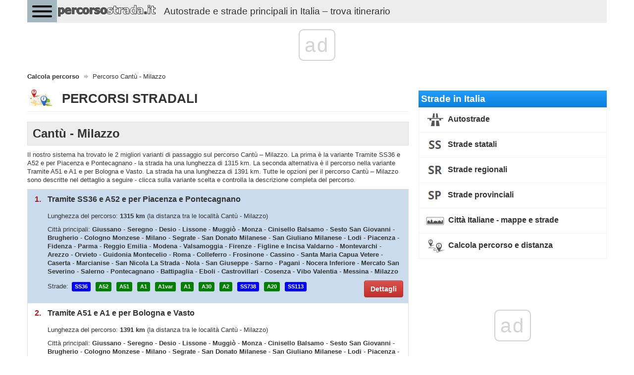

--- FILE ---
content_type: text/html; charset=UTF-8
request_url: https://percorsostrada.it/itinerario/cant-milazzo/
body_size: 19026
content:
<!DOCTYPE html>
<html>
    <head>
        <title>Percorso Cantù - Milazzo - Indicazioni stradali - percorsostrada.it</title>
        <meta name="description" content="Percorso Cantù - Milazzo - dettagli dell’itinerario, varianti, svolgimento, distanze, città e strade sul percorso" />
                <meta charset="UTF-8">
        <meta name=" theme-color" content="#eee">
        <meta http-equiv="X-UA-Compatible" content="IE=edge;chrome=1" />
        <meta name="viewport" content="width=device-width, initial-scale=1.0">
                <link href="/favicon.ico" rel="icon" type="image/x-icon" />
        <link rel="manifest" href="/manifest.json"/>
        <link href="//fonts.googleapis.com/css?family=Open+Sans:300italic,400italic,600italic,700italic,800italic,400,300,600,700,800&subset=latin-ext" rel="stylesheet" type="text/css">
        <link href="https://fonts.googleapis.com/icon?family=Material+Icons" rel="stylesheet">
                    <link rel="stylesheet" href="/css/bootstrap.min.css" />
            <link rel="stylesheet" async href="/css/bootstrap-theme.min.css" />
            <link rel="stylesheet" async href="/css/jquery.mobile.custom.structure.min.css" />
            <link rel="stylesheet" async href="/css/jquery.mobile.custom.theme.min.css" />
            <link rel="stylesheet" async href="/css/jquery-ui.min.css" />
            <link rel="stylesheet" async href="/css/jquery-ui.structure.min.css" />
            <link rel="stylesheet" async href="/css/jquery-ui.theme.min.css" />
            <link rel="stylesheet" async href="/css/ekko-lightbox.min.css" />
            <link rel="stylesheet" async href="/css/bootstrap-datepicker/bootstrap-datepicker3.min.css" />
            <link rel="stylesheet" async href="/css/flexslider.css" />
            <link rel="stylesheet" async href="/css/hamburgers.min.css">
            <link rel="stylesheet" async type="text/css" href="/css/main-header.min.css?14157426896" />
            <link rel="stylesheet" async type="text/css" href="/css/main-content.min.css?14157426896" />
            <link rel="stylesheet" async type="text/css" href="/css/main-footer.min.css?14157426896" />
            <link rel="stylesheet" async type="text/css" href="/css/size-style.min.css?14157426896" />
            <link rel="stylesheet" async type="text/css" href="/css/font-style.min.css?14157426896" />
            <link rel="stylesheet" async type="text/css" href="/css/magnific-popup.css">
            <link rel="stylesheet" async type="text/css" href="/css/bootstrap-datetimepicker.min.css">
            <script src="/js/jquery.min.js"></script>
            <script src="/js/bootstrap.min.js"></script>
            <script src="/js/jquery-ui.min.js"></script>
            <script src="/js/ekko-lightbox.min.js"></script>
            <script src="/js/bootstrap-datepicker/bootstrap-datepicker.min.js"></script>
            <script src="/js/bootstrap-datepicker/locales/bootstrap-datepicker.pl.min.js"></script>
            <script src="/js/jquery.flexslider-min.js"></script>
            <script src="/js/gmap3.min.js"></script>
            <script type="text/javascript" src="/js/moment.js"></script>
            <script type="text/javascript" src="/js/locale/pl.js"></script>
            <script type="text/javascript" src="/js/bootstrap-datetimepicker.min.js"></script>
            <script src="/js/cnd-main.min.js?14157426896"></script>
            <script src="/js/Chart.min.js"></script>
            <script type="text/javascript" src="/js/jquery.magnific-popup.min.js"></script>
            <script src="https://developers.google.com/maps/documentation/javascript/examples/markerclusterer/markerclusterer.js"></script>
            <script type="text/javascript" src="https://maps.googleapis.com/maps/api/js?key=AIzaSyBFlm-__WD-I_6IUhwWwhxvVWzOANJJ220&libraries=drawing,places,geometry&region=IT&language=it"></script>
                <link rel="stylesheet" async href="/css/bootstrap-rating.css" />
        <script src="/js/bootstrap-rating.js"></script>

        
    <!-- Global site tag (gtag.js) - Google Analytics -->
    <script async src="https://www.googletagmanager.com/gtag/js?id=G-R479QL8B0C"></script>
    <script>
        window.dataLayer = window.dataLayer || [];
        function gtag(){dataLayer.push(arguments);}
        gtag('js', new Date());

        gtag('config', 'G-R479QL8B0C');
    </script>
        
        <script type="text/css">
            @-webkit-viewport   { width: device-width; }
            @-moz-viewport      { width: device-width; }
            @-ms-viewport       { width: device-width; }
            @-o-viewport        { width: device-width; }
            @viewport           { width: device-width; }
        </script>
        <script type="text/javascript">
            if (navigator.userAgent.match(/IEMobile\/10\.0/)) {
                var msViewportStyle = document.createElement("style");
                msViewportStyle.appendChild(
                    document.createTextNode(
                        "@-ms-viewport{width:auto!important}"
                    )
                );
                document.getElementsByTagName("head")[0].appendChild(msViewportStyle);
            }
        </script>
        <script>
            const PATH = '/js/service-worker.js';

            let isServiceWorkersSupport = ('serviceWorker' in navigator);

            if (isServiceWorkersSupport) {
                /*console.log('Will service worker register?');*/
                navigator.serviceWorker.register(PATH).then(function () {
                    /*console.log("Yes it did.");*/
                }).catch(function (err) {
                    /*console.log("No it didn't. This happened: ", err)*/
                });
            }
        </script>
        
        
                    <link rel="canonical" href="https://percorsostrada.it/itinerario/cant-milazzo/" />
                            <script async src="//cmp.optad360.io/items/0c09d015-e450-4fe9-8f3a-e8547e31ceae.min.js"></script>
        <script async src="//get.optad360.io/sf/f2c80a6e-c22a-4a0d-91e4-a4687c764326/plugin.min.js"></script>
        <script async src="https://pagead2.googlesyndication.com/pagead/js/adsbygoogle.js?client=ca-pub-3164393250709246" crossorigin="anonymous"></script>
    </head>
    <body>
         <div class="container cnd-base-container">
            <div class="row cnd-header">
                <div class="head-nav">
    <button class="hamburger hamburger--collapse" type="button">
        <span class="hamburger-box">
            <span class="hamburger-inner"></span>
        </span>
    </button>

            <a href="/">
        <img data-src="/img/percorsostrada-logo.png" class="img-responsive cnd-logo lazy-loaded" alt="percorsostrada.it" />
        <span style="display:inline-block;font-size: 14pt;float: left;margin: .60em .67em;" class="hidden-xs hidden-sm visible-md visible-lg">Autostrade e strade principali in Italia – trova itinerario</span>
        </a>
            <div class="clear"></div>
        <div class="head-menu">
        <ul>
            <li>
                <span class="font-bold">Strade in Italia</span>
            </li>
            <li>
                <a href="/autostrade/" class="link">Autostrade</a>
            </li>
            <li>
                <a href="/strade-statali/" class="link">Strade statali</a>
            </li>
            <li>
                <a href="/strade-regionali/" class="link">Strade regionali</a>
            </li>
            <li>
                <a href="/strade-provinciali/" class="link">Strade provinciali</a>
            </li>
            <li>
                <a href="/mappe-strade-citta-italiane/" class="link">Città Italiane - mappe e strade</a>
            </li>
            <li>
                <a href="/" class="link font-bold">Calcola percorso e distanza</a>
            </li>
        </ul>
    </div>
</div>
            </div>
        </div>

        
        <div class="container cnd-base-container">
            <div class="row cnd-content">
                <div class="m20b">
                     
<ol class="breadcrumb m10t" itemscope itemtype="http://schema.org/BreadcrumbList">
                    <li itemprop="itemListElement" itemscope itemtype="http://schema.org/ListItem">
                            <a itemprop="item" typeof="WebPage" href="https://percorsostrada.it/" title="Calcola percorso">
                    <span itemprop="name">Calcola percorso</span>
                </a>
                <span itemprop="position" content="1"></span>
                    </li>
                                <li>
                <span>Percorso Cantù - Milazzo</span>
            </li>
            </ol>
                    <div class="clear"></div>
                </div>

                                    <div class="cnd-banner-billboard">
                        <div class="m10t m10b text-center">

</div>
                    </div>
                
                <div class="col-sm-7 col-lg-8 cnd-content-left-side">
                    <div class="cnd-subpage-head page-header">
    <span style="background: url(/img/ico/community/big/route-planning.png) left top no-repeat;padding:5px 0 0 70px;font-size: 26px;font-weight: 600;">PERCORSI STRADALI</span>
    <div class="clear"></div>
</div>
    <h1 style="display:block;background-color: #eeeeee; padding: 10px; border: 1px solid #dddddd;font-size:18pt; font-weight: bold">Cantù - Milazzo</h1>
    <div class="m10t m10b">
    
                    Il nostro sistema ha trovato le 2 migliori varianti di passaggio sul percorso Cantù – Milazzo. La prima è la variante Tramite SS36 e A52 e per Piacenza e Pontecagnano - la strada ha una lunghezza di 1315 km. La seconda alternativa è il percorso nella variante Tramite A51 e A1 e per Bologna e Vasto. La strada ha una lunghezza di 1391 km. Tutte le opzioni per il percorso Cantù – Milazzo sono descritte nel dettaglio a seguire - clicca sulla variante scelta e controlla la descrizione completa del percorso.
                
</div>    <ul class="cnd-route-variants">
            <li class="active" data-variant="#variant-1" data-key="1">
            <div>
                <span class="variant-key">1.</span>
                <span class="variant-summary">Tramite SS36 e A52 e per Piacenza e Pontecagnano</span>
                <div class="clear"></div>
            </div>
            <div class="variant-details m15t">
                <p class="display-block">
                    Lunghezza del percorso: <b>1315 km</b>
                    <span>(la distanza tra le località Cantù - Milazzo)</span>
                </p>
                                <p class="display-block">
                    Città principali:
                                                                                                                        <b>Giussano</b>
                                                                                                                            -                            <b>Seregno</b>
                                                                                                                            -                            <b>Desio</b>
                                                                                                                            -                            <b>Lissone</b>
                                                                                                                            -                            <b>Muggiò</b>
                                                                                                                            -                            <b>Monza</b>
                                                                                                                            -                            <b>Cinisello Balsamo</b>
                                                                                                                            -                            <b>Sesto San Giovanni</b>
                                                                                                                                                                                                                                                                -                            <b>Brugherio</b>
                                                                                                                            -                            <b>Cologno Monzese</b>
                                                                                                                            -                            <b>Milano</b>
                                                                                                                            -                            <b>Segrate</b>
                                                                                                                                                                        -                            <b>San Donato Milanese</b>
                                                                                                                                                                        -                            <b>San Giuliano Milanese</b>
                                                                                                                                                                        -                            <b>Lodi</b>
                                                                                                                            -                            <b>Piacenza</b>
                                                                                                                            -                            <b>Fidenza</b>
                                                                                                                            -                            <b>Parma</b>
                                                                                                                            -                            <b>Reggio Emilia</b>
                                                                                                                            -                            <b>Modena</b>
                                                                                                                            -                            <b>Valsamoggia</b>
                                                                                                                            -                            <b>Firenze</b>
                                                                                                                            -                            <b>Figline e Incisa Valdarno</b>
                                                                                                                            -                            <b>Montevarchi</b>
                                                                                                                            -                            <b>Arezzo</b>
                                                                                                                            -                            <b>Orvieto</b>
                                                                                                                            -                            <b>Guidonia Montecelio</b>
                                                                                                                            -                            <b>Roma</b>
                                                                                                                            -                            <b>Colleferro</b>
                                                                                                                            -                            <b>Frosinone</b>
                                                                                                                            -                            <b>Cassino</b>
                                                                                                                            -                            <b>Santa Maria Capua Vetere</b>
                                                                                                                            -                            <b>Caserta</b>
                                                                                                                            -                            <b>Marcianise</b>
                                                                                                                            -                            <b>San Nicola La Strada</b>
                                                                                                                                                                        -                            <b>Nola</b>
                                                                                                                            -                            <b>San Giuseppe</b>
                                                                                                                            -                            <b>Sarno</b>
                                                                                                                            -                            <b>Pagani</b>
                                                                                                                            -                            <b>Nocera Inferiore</b>
                                                                                                                            -                            <b>Mercato San Severino</b>
                                                                                                                                                                        -                            <b>Salerno</b>
                                                                                                                            -                            <b>Pontecagnano</b>
                                                                                                                            -                            <b>Battipaglia</b>
                                                                                                                            -                            <b>Eboli</b>
                                                                                                                            -                            <b>Castrovillari</b>
                                                                                                                            -                            <b>Cosenza</b>
                                                                                                                            -                            <b>Vibo Valentia</b>
                                                                                                                            -                            <b>Messina</b>
                                                                                                                            -                            <b>Milazzo</b>
                                                                                        </p>
                                                <p>
                    Strade:
                                            <span class="cnd-tag-blue">SS36</span>
                                            <span class="cnd-tag-green">A52</span>
                                            <span class="cnd-tag-green">A51</span>
                                            <span class="cnd-tag-green">A1</span>
                                            <span class="cnd-tag-green">A1var</span>
                                            <span class="cnd-tag-green">A1</span>
                                            <span class="cnd-tag-green">A30</span>
                                            <span class="cnd-tag-green">A2</span>
                                            <span class="cnd-tag-blue">SS738</span>
                                            <span class="cnd-tag-green">A20</span>
                                            <span class="cnd-tag-blue">SS113</span>
                                    </p>
                                <button class="btn btn-danger">Dettagli</button>
                <div class="clear"></div>
            </div>
        </li>
            <li data-variant="#variant-2" data-key="2">
            <div>
                <span class="variant-key">2.</span>
                <span class="variant-summary">Tramite A51 e A1 e per Bologna e Vasto</span>
                <div class="clear"></div>
            </div>
            <div class="variant-details m15t">
                <p class="display-block">
                    Lunghezza del percorso: <b>1391 km</b>
                    <span>(la distanza tra le località Cantù - Milazzo)</span>
                </p>
                                <p class="display-block">
                    Città principali:
                                                                                                                        <b>Giussano</b>
                                                                                                                            -                            <b>Seregno</b>
                                                                                                                            -                            <b>Desio</b>
                                                                                                                            -                            <b>Lissone</b>
                                                                                                                            -                            <b>Muggiò</b>
                                                                                                                            -                            <b>Monza</b>
                                                                                                                            -                            <b>Cinisello Balsamo</b>
                                                                                                                            -                            <b>Sesto San Giovanni</b>
                                                                                                                                                                                                                                                                -                            <b>Brugherio</b>
                                                                                                                            -                            <b>Cologno Monzese</b>
                                                                                                                            -                            <b>Milano</b>
                                                                                                                            -                            <b>Segrate</b>
                                                                                                                                                                        -                            <b>San Donato Milanese</b>
                                                                                                                                                                        -                            <b>San Giuliano Milanese</b>
                                                                                                                                                                        -                            <b>Lodi</b>
                                                                                                                            -                            <b>Piacenza</b>
                                                                                                                            -                            <b>Fidenza</b>
                                                                                                                            -                            <b>Parma</b>
                                                                                                                            -                            <b>Reggio Emilia</b>
                                                                                                                            -                            <b>Modena</b>
                                                                                                                            -                            <b>Valsamoggia</b>
                                                                                                                            -                            <b>Casalecchio di Reno</b>
                                                                                                                            -                            <b>Bologna</b>
                                                                                                                            -                            <b>San Lazzaro di Savena</b>
                                                                                                                            -                            <b>Castel San Pietro Terme</b>
                                                                                                                            -                            <b>Imola</b>
                                                                                                                            -                            <b>Faenza</b>
                                                                                                                            -                            <b>Forlì</b>
                                                                                                                            -                            <b>Santarcangelo di Romagna</b>
                                                                                                                            -                            <b>Rimini</b>
                                                                                                                            -                            <b>Riccione</b>
                                                                                                                            -                            <b>Pesaro</b>
                                                                                                                            -                            <b>Fano</b>
                                                                                                                            -                            <b>Senigallia</b>
                                                                                                                            -                            <b>Falconara Marittima</b>
                                                                                                                            -                            <b>Ancona</b>
                                                                                                                            -                            <b>Civitanova Marche</b>
                                                                                                                            -                            <b>Porto Sant'Elpidio</b>
                                                                                                                            -                            <b>Fermo</b>
                                                                                                                            -                            <b>San Benedetto del Tronto</b>
                                                                                                                            -                            <b>Giulianova</b>
                                                                                                                            -                            <b>Roseto degli Abruzzi</b>
                                                                                                                            -                            <b>Montesilvano</b>
                                                                                                                            -                            <b>Pescara</b>
                                                                                                                            -                            <b>Chieti</b>
                                                                                                                            -                            <b>Francavilla al Mare</b>
                                                                                                                            -                            <b>Ortona</b>
                                                                                                                            -                            <b>Lanciano</b>
                                                                                                                            -                            <b>Vasto</b>
                                                                                                                            -                            <b>Termoli</b>
                                                                                                                            -                            <b>San Severo</b>
                                                                                                                            -                            <b>Foggia</b>
                                                                                                                            -                            <b>Cerignola</b>
                                                                                                                            -                            <b>Canosa di Puglia</b>
                                                                                                                            -                            <b>Barletta</b>
                                                                                                                            -                            <b>Andria</b>
                                                                                                                            -                            <b>Trani</b>
                                                                                                                            -                            <b>Corato</b>
                                                                                                                            -                            <b>Bisceglie</b>
                                                                                                                            -                            <b>Terlizzi</b>
                                                                                                                            -                            <b>Molfetta</b>
                                                                                                                            -                            <b>Bitonto</b>
                                                                                                                            -                            <b>Modugno</b>
                                                                                                                            -                            <b>Bari</b>
                                                                                                                            -                            <b>Acquaviva delle Fonti</b>
                                                                                                                            -                            <b>Gioia del Colle</b>
                                                                                                                            -                            <b>Massafra</b>
                                                                                                                                                                        -                            <b>Cosenza</b>
                                                                                                                            -                            <b>Vibo Valentia</b>
                                                                                                                            -                            <b>Messina</b>
                                                                                                                            -                            <b>Milazzo</b>
                                                                                        </p>
                                                <p>
                    Strade:
                                            <span class="cnd-tag-blue">SS36</span>
                                            <span class="cnd-tag-green">A52</span>
                                            <span class="cnd-tag-green">A51</span>
                                            <span class="cnd-tag-green">A1</span>
                                            <span class="cnd-tag-green">A14</span>
                                            <span class="cnd-tag-blue">SS7</span>
                                            <span class="cnd-tag-blue">SS106</span>
                                            <span class="cnd-tag-blue">SS534</span>
                                            <span class="cnd-tag-green">A2</span>
                                            <span class="cnd-tag-blue">SS738</span>
                                            <span class="cnd-tag-green">A20</span>
                                            <span class="cnd-tag-blue">SS113</span>
                                    </p>
                                <button class="btn btn-danger">Dettagli</button>
                <div class="clear"></div>
            </div>
        </li>
    </ul>            <div class="m5t p5t p5b m5b text-center">

</div>
        <div class="clear cnd-info-box m30t">
        <div class="form-title-box">
            <span style="padding: 0;margin: 0;font-size: 12pt;font-weight: bold;text-align: left;">Indicazioni stradali in dettaglio</span>
        </div>
                    <div class="form-title-box m20t m10b" id="variant-1">
                <h2><span class="variant-number">1.</span> Tramite SS36 e A52 e per Piacenza e Pontecagnano</h2>
            </div>
            <div class="cnd-route-details-variants">
                <div class="m0 p0 border-all ui-corner-all cnd-route-details-variant-description">
                    <div class="p10 border-bottom">
                        <div class="table-row">
                            <div class="table-cell w160">Lunghezza:</div>
                            <div class="table-cell"><b>1315 km</b> <span> – questa è la distanza tra le località  Cantù - Milazzo sul percorso</span></div>
                        </div>
                    </div>
                                            <div class="p10 border-bottom">
                            <div class="table-row">
                                <div class="table-cell w160">Province e regioni:</div>
                                <div class="table-cell">
                                    Monza e della Brianza (Lombardia) - Como (Lombardia) - Milano (Lombardia) - Lodi (Lombardia) - Piacenza-(Emilia-Romagna) - Parma-(Emilia-Romagna) - Reggio-Nell'Emilia-(Emilia-Romagna) - Modena-(Emilia-Romagna) - Bologna-(Emilia-Romagna) - Firenze (Toscana) - Arezzo (Toscana) - Siena (Toscana) - Terni (Umbria) - Viterbo (Lazio) - Rieti (Lazio) - Roma (Lazio) - Frosinone (Lazio) - Caserta (Campania) - Napoli (Campania) - Salerno (Campania) - Potenza (Basilicata) - Cosenza (Calabria) - Catanzaro (Calabria) - Vibo Valentia (Calabria) - Reggio Calabria (Calabria) - Messina (Sicilia)                                </div>
                            </div>
                        </div>
                                                                <div class="p10 border-bottom">
                            <div class="table-row">
                                <div class="table-cell w160">Località sul percorso:</div>
                                <div class="table-cell">
                                                                                                                                                                                                        Briosco
                                                                                                                                                                                                            -                                            Arosio
                                                                                                                                                                                                            -                                            Giussano
                                                                                                                                                                                                            -                                            Verano Brianza
                                                                                                                                                                                                            -                                            Paìna
                                                                                                                                                                                                            -                                            Carate Brianza
                                                                                                                                                                                                            -                                            Seregno
                                                                                                                                                                                                            -                                            Santa Margherita
                                                                                                                                                                                                            -                                            Desio
                                                                                                                                                                                                            -                                            Lissone
                                                                                                                                                                                                            -                                            Muggiò
                                                                                                                                                                                                            -                                            Monza
                                                                                                                                                                                                            -                                            Cinisello Balsamo
                                                                                                                                                                                                            -                                            Sesto San Giovanni
                                                                                                                                                                                                                                                                                                                                                                                                                                                -                                            Brugherio
                                                                                                                                                                                                            -                                            Cologno Monzese
                                                                                                                                                                                                            -                                            Milano
                                                                                                                                                                                                            -                                            Vimodrone
                                                                                                                                                                                                            -                                            Segrate
                                                                                                                                                                                                                                                                                        -                                            San Donato Milanese
                                                                                                                                                                                                                                                                                        -                                            Civesio
                                                                                                                                                                                                            -                                            Sesto Ulteriano
                                                                                                                                                                                                            -                                            San Giuliano Milanese
                                                                                                                                                                                                                                                                                        -                                            Francolino
                                                                                                                                                                                                            -                                            Melegnano
                                                                                                                                                                                                            -                                            Riozzo
                                                                                                                                                                                                            -                                            Borgo San Giovanni
                                                                                                                                                                                                            -                                            Muzza Sant'Angelo
                                                                                                                                                                                                            -                                            Lodi
                                                                                                                                                                                                            -                                            Ospedaletto Lodigiano
                                                                                                                                                                                                            -                                            Casalpusterlengo
                                                                                                                                                                                                            -                                            Guardamiglio
                                                                                                                                                                                                            -                                            San Rocco al Porto
                                                                                                                                                                                                            -                                            Piacenza
                                                                                                                                                                                                            -                                            Cortemaggiore
                                                                                                                                                                                                            -                                            Fiorenzuola d'Arda
                                                                                                                                                                                                            -                                            Soragna
                                                                                                                                                                                                            -                                            Fidenza
                                                                                                                                                                                                            -                                            Parma
                                                                                                                                                                                                            -                                            Taneto
                                                                                                                                                                                                            -                                            Sant'Ilario d'Enza
                                                                                                                                                                                                            -                                            Caprara
                                                                                                                                                                                                            -                                            Calerno
                                                                                                                                                                                                            -                                            Campegine
                                                                                                                                                                                                            -                                            Bagnolo in Piano
                                                                                                                                                                                                            -                                            Reggio Emilia
                                                                                                                                                                                                            -                                            Campogalliano
                                                                                                                                                                                                            -                                            Baggiovara
                                                                                                                                                                                                            -                                            Modena
                                                                                                                                                                                                            -                                            Montale
                                                                                                                                                                                                            -                                            San Damaso
                                                                                                                                                                                                            -                                            San Donnino
                                                                                                                                                                                                            -                                            San Vito di Spilamberto
                                                                                                                                                                                                            -                                            Spilamberto
                                                                                                                                                                                                            -                                            Valsamoggia
                                                                                                                                                                                                            -                                            Calcara
                                                                                                                                                                                                            -                                            Crespellano
                                                                                                                                                                                                            -                                            Anzola dell'Emilia
                                                                                                                                                                                                            -                                            Ponte Ronca
                                                                                                                                                                                                            -                                            Zola Predosa
                                                                                                                                                                                                            -                                            Rioveggio
                                                                                                                                                                                                                                                                                        -                                            Castiglione dei Pepoli
                                                                                                                                                                                                            -                                            Cavallina
                                                                                                                                                                                                            -                                            Firenze
                                                                                                                                                                                                            -                                            Grassina
                                                                                                                                                                                                            -                                            Tavarnuzze
                                                                                                                                                                                                            -                                            Ciliegi
                                                                                                                                                                                                            -                                            Figline e Incisa Valdarno
                                                                                                                                                                                                            -                                            Figline Valdarno
                                                                                                                                                                                                            -                                            San Giovanni Valdarno
                                                                                                                                                                                                            -                                            Terranuova Bracciolini
                                                                                                                                                                                                            -                                            Montevarchi
                                                                                                                                                                                                            -                                            Levane
                                                                                                                                                                                                            -                                            Battifolle
                                                                                                                                                                                                            -                                            Viciomaggio
                                                                                                                                                                                                            -                                            Arezzo
                                                                                                                                                                                                            -                                            Le Vertighe
                                                                                                                                                                                                            -                                            Monte San Savino
                                                                                                                                                                                                            -                                            Cesa
                                                                                                                                                                                                            -                                            Foiano della Chiana
                                                                                                                                                                                                            -                                            Bettolle
                                                                                                                                                                                                            -                                            Querce al Pino
                                                                                                                                                                                                            -                                            Chiusi
                                                                                                                                                                                                            -                                            Chiusi Scalo
                                                                                                                                                                                                            -                                            Fabro
                                                                                                                                                                                                            -                                            Fabro Scalo
                                                                                                                                                                                                            -                                            Ciconia
                                                                                                                                                                                                            -                                            Orvieto
                                                                                                                                                                                                            -                                            Orvieto Scalo
                                                                                                                                                                                                            -                                            Attigliano
                                                                                                                                                                                                            -                                            Giove
                                                                                                                                                                                                            -                                            Orte
                                                                                                                                                                                                            -                                            Caldare
                                                                                                                                                                                                            -                                            Frangellini
                                                                                                                                                                                                            -                                            Magliano Sabina
                                                                                                                                                                                                            -                                            Stimigliano Scalo
                                                                                                                                                                                                            -                                            Ponzano Romano
                                                                                                                                                                                                            -                                            Fiano Romano
                                                                                                                                                                                                            -                                            Passo Corese
                                                                                                                                                                                                            -                                            Laghetto
                                                                                                                                                                                                            -                                            Guidonia Montecelio
                                                                                                                                                                                                            -                                            Roma
                                                                                                                                                                                                            -                                            San Cesareo
                                                                                                                                                                                                            -                                            Valmontone
                                                                                                                                                                                                            -                                            Colleferro
                                                                                                                                                                                                            -                                            Osteria della Fontana
                                                                                                                                                                                                            -                                            Cartiera-Stazione
                                                                                                                                                                                                            -                                            Ferentino
                                                                                                                                                                                                            -                                            Frosinone
                                                                                                                                                                                                            -                                            Ceprano
                                                                                                                                                                                                            -                                            Castrocielo
                                                                                                                                                                                                            -                                            Aquino
                                                                                                                                                                                                            -                                            Pontecorvo
                                                                                                                                                                                                            -                                            Pignataro Interamna
                                                                                                                                                                                                            -                                            Cassino
                                                                                                                                                                                                            -                                            San Vittore del Lazio
                                                                                                                                                                                                            -                                            San Cesario
                                                                                                                                                                                                            -                                            Marzanello
                                                                                                                                                                                                            -                                            Montano
                                                                                                                                                                                                            -                                            Santa Lucia
                                                                                                                                                                                                            -                                            Sparanise
                                                                                                                                                                                                            -                                            Pastorano
                                                                                                                                                                                                            -                                            Camigliano
                                                                                                                                                                                                            -                                            Vitulazio
                                                                                                                                                                                                            -                                            Capua
                                                                                                                                                                                                            -                                            Sant'Angelo In Formis
                                                                                                                                                                                                            -                                            Santa Maria Capua Vetere
                                                                                                                                                                                                            -                                            San Prisco
                                                                                                                                                                                                            -                                            Casapulla
                                                                                                                                                                                                            -                                            Casagiove
                                                                                                                                                                                                            -                                            Caserta
                                                                                                                                                                                                            -                                            Marcianise
                                                                                                                                                                                                            -                                            San Nicola La Strada
                                                                                                                                                                                                            -                                            San Marco Evangelista
                                                                                                                                                                                                                                                                                        -                                            San Vitaliano
                                                                                                                                                                                                            -                                            Nola
                                                                                                                                                                                                            -                                            San Gennaro Vesuviano
                                                                                                                                                                                                            -                                            Palma Campania
                                                                                                                                                                                                            -                                            San Giuseppe
                                                                                                                                                                                                            -                                            Striano
                                                                                                                                                                                                            -                                            Sarno
                                                                                                                                                                                                            -                                            San Valentino Torio
                                                                                                                                                                                                            -                                            Pagani
                                                                                                                                                                                                            -                                            Lanzara
                                                                                                                                                                                                            -                                            Nocera Inferiore
                                                                                                                                                                                                            -                                            Casali-San Potito
                                                                                                                                                                                                            -                                            Mercato San Severino
                                                                                                                                                                                                            -                                            Oscato
                                                                                                                                                                                                            -                                            Fisciano
                                                                                                                                                                                                            -                                            Lancusi
                                                                                                                                                                                                                                                                                        -                                            Penta
                                                                                                                                                                                                                                                                                        -                                            Bolano
                                                                                                                                                                                                            -                                            Baronissi
                                                                                                                                                                                                            -                                            Antessano
                                                                                                                                                                                                                                                                                        -                                            Acquamela
                                                                                                                                                                                                            -                                            Salerno
                                                                                                                                                                                                            -                                            San Mango Piemonte
                                                                                                                                                                                                            -                                            Pontecagnano
                                                                                                                                                                                                            -                                            Sant'Antonio
                                                                                                                                                                                                            -                                            Bellizzi
                                                                                                                                                                                                            -                                            Battipaglia
                                                                                                                                                                                                            -                                            Eboli
                                                                                                                                                                                                            -                                            Quadrivio
                                                                                                                                                                                                            -                                            Contursi Terme
                                                                                                                                                                                                            -                                            Bivio Palomonte
                                                                                                                                                                                                            -                                            Zuppino
                                                                                                                                                                                                            -                                            Petina
                                                                                                                                                                                                            -                                            Polla
                                                                                                                                                                                                            -                                            Taverne
                                                                                                                                                                                                            -                                            Atena Lucana
                                                                                                                                                                                                            -                                            Sala Consilina
                                                                                                                                                                                                            -                                            Padula
                                                                                                                                                                                                            -                                            Montesano Scalo
                                                                                                                                                                                                            -                                            Buonabitacolo
                                                                                                                                                                                                            -                                            Lagonegro
                                                                                                                                                                                                            -                                            Pecorone
                                                                                                                                                                                                            -                                            Lauria
                                                                                                                                                                                                            -                                            Milordo
                                                                                                                                                                                                            -                                            Laino Borgo
                                                                                                                                                                                                            -                                            Mormanno
                                                                                                                                                                                                            -                                            Campotenese
                                                                                                                                                                                                            -                                            Morano Calabro
                                                                                                                                                                                                            -                                            Castrovillari
                                                                                                                                                                                                            -                                            Firmo
                                                                                                                                                                                                            -                                            Altomonte
                                                                                                                                                                                                            -                                            Scalo Ferroviario
                                                                                                                                                                                                            -                                            Tarsia
                                                                                                                                                                                                            -                                            Torano Castello
                                                                                                                                                                                                            -                                            Sartano
                                                                                                                                                                                                            -                                            Bisignano
                                                                                                                                                                                                            -                                            Taverna
                                                                                                                                                                                                            -                                            Quattromiglia
                                                                                                                                                                                                            -                                            Santo Stefano
                                                                                                                                                                                                            -                                            Roges
                                                                                                                                                                                                            -                                            Cosenza
                                                                                                                                                                                                            -                                            Martirano
                                                                                                                                                                                                            -                                            San Mango D'aquino
                                                                                                                                                                                                            -                                            Falerna Marina
                                                                                                                                                                                                            -                                            Pizzo
                                                                                                                                                                                                            -                                            Sant'Onofrio
                                                                                                                                                                                                            -                                            Vibo Valentia
                                                                                                                                                                                                            -                                            Maierato
                                                                                                                                                                                                            -                                            Vazzano
                                                                                                                                                                                                            -                                            Sant'Angelo
                                                                                                                                                                                                            -                                            Francica
                                                                                                                                                                                                            -                                            Mileto
                                                                                                                                                                                                            -                                            San Giovanni
                                                                                                                                                                                                            -                                            Paravati
                                                                                                                                                                                                            -                                            Rosarno
                                                                                                                                                                                                            -                                            Rizziconi
                                                                                                                                                                                                            -                                            Gioia Tauro
                                                                                                                                                                                                            -                                            Palmi
                                                                                                                                                                                                            -                                            Seminara
                                                                                                                                                                                                            -                                            Barritteri
                                                                                                                                                                                                            -                                            Ceramida-Pellegrina
                                                                                                                                                                                                            -                                            Bagnara Calabra
                                                                                                                                                                                                            -                                            Scilla
                                                                                                                                                                                                            -                                            Villa San Giovanni
                                                                                                                                                                                                                                                                                        -                                            Messina
                                                                                                                                                                                                            -                                            Villafranca Tirrena
                                                                                                                                                                                                            -                                            Saponara Marittima
                                                                                                                                                                                                            -                                            Rometta Marea
                                                                                                                                                                                                            -                                            Archi
                                                                                                                                                                                                            -                                            Olivarella-Corriolo
                                                                                                                                                                                                                                                                                        -                                            Milazzo
                                                                                                                                                        </div>
                            </div>
                        </div>
                                                                <div class="p10 border-bottom">
                            <div class="table-row">
                                <div class="table-cell w160">Strade sul percorso:</div>
                                <div class="table-cell">
                                                                            <span class="cnd-tag-blue">SS36</span>
                                                                            <span class="cnd-tag-green">A52</span>
                                                                            <span class="cnd-tag-green">A51</span>
                                                                            <span class="cnd-tag-green">A1</span>
                                                                            <span class="cnd-tag-green">A1var</span>
                                                                            <span class="cnd-tag-green">A1</span>
                                                                            <span class="cnd-tag-green">A30</span>
                                                                            <span class="cnd-tag-green">A2</span>
                                                                            <span class="cnd-tag-blue">SS738</span>
                                                                            <span class="cnd-tag-green">A20</span>
                                                                            <span class="cnd-tag-blue">SS113</span>
                                                                    </div>
                            </div>
                        </div>
                                        <div class="p10">
                        <div class="table-row">
                            <div class="table-cell w160">Itinerario sulla mappa:</div>
                            <div class="table-cell">
                                                                <a href="/itinerario/cant-milazzo/mappa/" style="text-decoration: none" title="Itinerario sulla mappa">
                                    <img src="/img/ico/community/big/route-planning.png" />
                                    <span>Vedi l’itinerario sulla mappa Google</span>
                                </a>
                            </div>
                        </div>
                    </div>
                </div>
                <div class="cnd-info-box m5b m25t">
    <div class="form-title-box">
        <h3>Distanza stradale tra CANTÙ - MILAZZO</h3>
    </div>
</div>
<div class="m5b">
    <table class="cnd-route-variant-length">
        <tr>
            <td class="route-length">
                1315&nbsp;km
            </td>
            <td class="route-length-description">
                La distanza stradale tra Cantù - Milazzo dipende dalla variante di percorso
                che hai scelto. Scegliendo il percorso Tramite SS36 e A52 e per Piacenza e Pontecagnano la distanza
                Cantù - Milazzo è di 1315 km km. Il percorso descritto conduce
                lungo le strade:
                                    SS36,                                    A52,                                    A51,                                    A1,                                    A1var,                                    A1,                                    A30,                                    A2,                                    SS738,                                    A20,                                    e SS113                                attraverso le località:
                                                                                            Giussano,                                                                                                        Seregno,                                                                                                        Desio,                                                                                                        Lissone,                                                                                                        Muggiò,                                                                                                        Monza,                                                                                                        Cinisello Balsamo,                                                                                                        Sesto San Giovanni,                                                                                                                                                                                                                    Brugherio,                                                                                                        Cologno Monzese,                                                                                                        Milano,                                                                                                        Segrate,                                                                                                                                            San Donato Milanese,                                                                                                                                            San Giuliano Milanese,                                                                                                                                            Lodi,                                                                                                        Piacenza,                                                                                                        Fidenza,                                                                                                        Parma,                                                                                                        Reggio Emilia,                                                                                                        Modena,                                                                                                        Valsamoggia,                                                                                                        Firenze,                                                                                                        Figline e Incisa Valdarno,                                                                                                        Montevarchi,                                                                                                        Arezzo,                                                                                                        Orvieto,                                                                                                        Guidonia Montecelio,                                                                                                        Roma,                                                                                                        Colleferro,                                                                                                        Frosinone,                                                                                                        Cassino,                                                                                                        Santa Maria Capua Vetere,                                                                                                        Caserta,                                                                                                        Marcianise,                                                                                                        San Nicola La Strada,                                                                                                                                            Nola,                                                                                                        San Giuseppe,                                                                                                        Sarno,                                                                                                        Pagani,                                                                                                        Nocera Inferiore,                                                                                                        Mercato San Severino,                                                                                                                                            Salerno,                                                                                                        Pontecagnano,                                                                                                        Battipaglia,                                                                                                        Eboli,                                                                                                        Castrovillari,                                                                                                        Cosenza,                                                                                                        Vibo Valentia,                                                                                                        Messina,                                                                                                            </td>
        </tr>
    </table>
</div>


                <div class="cnd-info-box m5b m25t">
    <div class="form-title-box">
        <h3>Itinerario – strade e località</h3>
    </div>    
</div>
<div class="m5b">
    A seguire presentiamo una panoramica interattiva del tuo itinerario. Le strade e le località sono disposte
    in ordine di passaggio. Prima mostriamo la strada (il suo numero e tipo) e poi le località che passerai seguendo
    il percorso selezionato. Se vuoi saperne di più su una particolare strada o città - clicca sulla voce selezionata.
</div>
<div class="cnd-road-info-box">
    <div class="road-item m10b">
        <span class="cnd-tag-green">Inizio</span>
        <span><b class="font-size-14" style="line-height: 22pt">Cantù</b></span>
        <div class="clear"></div>
    </div>
            <div class="road-item m10b">
            <div>
                <a href="/strada-statale/ss36/" title="SS36 - informazioni, percorso, lunghezza, città, mappe">
                    <span class="cnd-tag-blue">SS36</span>
                    <span class="font-bold" style="color: #333">Strada statale SS36</span>
                </a>                
            </div>
                                                <table class="m20l m5t">
                        <tr>
                            <td style="width: 200px;vertical-align: top">
                                <a href="/citta/monza-e-della-brianza-lombardia-briosco/" title="Briosco - mappa"><span>Briosco</span></a>
                            </td>
                            <td style="vertical-align: top">
                                <span class="cnd-tag-gray">MB</span>
                            </td>
                        </tr>
                    </table>
                                    <table class="m20l m5t">
                        <tr>
                            <td style="width: 200px;vertical-align: top">
                                <a href="/citta/como-lombardia-arosio/" title="Arosio - mappa"><span>Arosio</span></a>
                            </td>
                            <td style="vertical-align: top">
                                <span class="cnd-tag-gray">CO</span>
                            </td>
                        </tr>
                    </table>
                                    <table class="m20l m5t">
                        <tr>
                            <td style="width: 200px;vertical-align: top">
                                <a href="/citta/monza-e-della-brianza-lombardia-giussano/" title="Giussano - mappa"><span>Giussano</span></a>
                            </td>
                            <td style="vertical-align: top">
                                <span class="cnd-tag-gray">MB</span>
                            </td>
                        </tr>
                    </table>
                                    <table class="m20l m5t">
                        <tr>
                            <td style="width: 200px;vertical-align: top">
                                <a href="/citta/monza-e-della-brianza-lombardia-verano-brianza/" title="Verano Brianza - mappa"><span>Verano Brianza</span></a>
                            </td>
                            <td style="vertical-align: top">
                                <span class="cnd-tag-gray">MB</span>
                            </td>
                        </tr>
                    </table>
                                    <table class="m20l m5t">
                        <tr>
                            <td style="width: 200px;vertical-align: top">
                                <a href="/citta/monza-e-della-brianza-lombardia-paina/" title="Paìna - mappa"><span>Paìna</span></a>
                            </td>
                            <td style="vertical-align: top">
                                <span class="cnd-tag-gray">MB</span>
                            </td>
                        </tr>
                    </table>
                                    <table class="m20l m5t">
                        <tr>
                            <td style="width: 200px;vertical-align: top">
                                <a href="/citta/monza-e-della-brianza-lombardia-carate-brianza/" title="Carate Brianza - mappa"><span>Carate Brianza</span></a>
                            </td>
                            <td style="vertical-align: top">
                                <span class="cnd-tag-gray">MB</span>
                            </td>
                        </tr>
                    </table>
                                    <table class="m20l m5t">
                        <tr>
                            <td style="width: 200px;vertical-align: top">
                                <a href="/citta/monza-e-della-brianza-lombardia-seregno/" title="Seregno - mappa"><span>Seregno</span></a>
                            </td>
                            <td style="vertical-align: top">
                                <span class="cnd-tag-gray">MB</span>
                            </td>
                        </tr>
                    </table>
                                    <table class="m20l m5t">
                        <tr>
                            <td style="width: 200px;vertical-align: top">
                                <a href="/citta/monza-e-della-brianza-lombardia-santa-margherita/" title="Santa Margherita - mappa"><span>Santa Margherita</span></a>
                            </td>
                            <td style="vertical-align: top">
                                <span class="cnd-tag-gray">MB</span>
                            </td>
                        </tr>
                    </table>
                                    <table class="m20l m5t">
                        <tr>
                            <td style="width: 200px;vertical-align: top">
                                <a href="/citta/monza-e-della-brianza-lombardia-desio/" title="Desio - mappa"><span>Desio</span></a>
                            </td>
                            <td style="vertical-align: top">
                                <span class="cnd-tag-gray">MB</span>
                            </td>
                        </tr>
                    </table>
                                    <table class="m20l m5t">
                        <tr>
                            <td style="width: 200px;vertical-align: top">
                                <a href="/citta/monza-e-della-brianza-lombardia-lissone/" title="Lissone - mappa"><span>Lissone</span></a>
                            </td>
                            <td style="vertical-align: top">
                                <span class="cnd-tag-gray">MB</span>
                            </td>
                        </tr>
                    </table>
                                    <table class="m20l m5t">
                        <tr>
                            <td style="width: 200px;vertical-align: top">
                                <a href="/citta/monza-e-della-brianza-lombardia-muggio/" title="Muggiò - mappa"><span>Muggiò</span></a>
                            </td>
                            <td style="vertical-align: top">
                                <span class="cnd-tag-gray">MB</span>
                            </td>
                        </tr>
                    </table>
                                    <table class="m20l m5t">
                        <tr>
                            <td style="width: 200px;vertical-align: top">
                                <a href="/citta/monza-e-della-brianza-lombardia-monza/" title="Monza - mappa"><span>Monza</span></a>
                            </td>
                            <td style="vertical-align: top">
                                <span class="cnd-tag-gray">MB</span>
                            </td>
                        </tr>
                    </table>
                                    <table class="m20l m5t">
                        <tr>
                            <td style="width: 200px;vertical-align: top">
                                <a href="/citta/milano-lombardia-cinisello-balsamo/" title="Cinisello Balsamo - mappa"><span>Cinisello Balsamo</span></a>
                            </td>
                            <td style="vertical-align: top">
                                <span class="cnd-tag-gray">MI</span>
                            </td>
                        </tr>
                    </table>
                                        <div class="clear"></div>
        </div>
            <div class="road-item m10b">
            <div>
                <a href="/autostrada/a52/" title="A52 - informazioni, percorso, lunghezza, città, mappe">
                    <span class="cnd-tag-green">A52</span>
                    <span class="font-bold" style="color: #333">Autostrada A52</span>
                </a>                
            </div>
                                                <table class="m20l m5t">
                        <tr>
                            <td style="width: 200px;vertical-align: top">
                                <a href="/citta/milano-lombardia-sesto-san-giovanni/" title="Sesto San Giovanni - mappa"><span>Sesto San Giovanni</span></a>
                            </td>
                            <td style="vertical-align: top">
                                <span class="cnd-tag-gray">MI</span>
                            </td>
                        </tr>
                    </table>
                                    <table class="m20l m5t">
                        <tr>
                            <td style="width: 200px;vertical-align: top">
                                <a href="/citta/milano-lombardia-cinisello-balsamo/" title="Cinisello Balsamo - mappa"><span>Cinisello Balsamo</span></a>
                            </td>
                            <td style="vertical-align: top">
                                <span class="cnd-tag-gray">MI</span>
                            </td>
                        </tr>
                    </table>
                                    <table class="m20l m5t">
                        <tr>
                            <td style="width: 200px;vertical-align: top">
                                <a href="/citta/monza-e-della-brianza-lombardia-muggio/" title="Muggiò - mappa"><span>Muggiò</span></a>
                            </td>
                            <td style="vertical-align: top">
                                <span class="cnd-tag-gray">MB</span>
                            </td>
                        </tr>
                    </table>
                                    <table class="m20l m5t">
                        <tr>
                            <td style="width: 200px;vertical-align: top">
                                <a href="/citta/monza-e-della-brianza-lombardia-monza/" title="Monza - mappa"><span>Monza</span></a>
                            </td>
                            <td style="vertical-align: top">
                                <span class="cnd-tag-gray">MB</span>
                            </td>
                        </tr>
                    </table>
                                    <table class="m20l m5t">
                        <tr>
                            <td style="width: 200px;vertical-align: top">
                                <a href="/citta/monza-e-della-brianza-lombardia-brugherio/" title="Brugherio - mappa"><span>Brugherio</span></a>
                            </td>
                            <td style="vertical-align: top">
                                <span class="cnd-tag-gray">MB</span>
                            </td>
                        </tr>
                    </table>
                                    <table class="m20l m5t">
                        <tr>
                            <td style="width: 200px;vertical-align: top">
                                <a href="/citta/milano-lombardia-cologno-monzese/" title="Cologno Monzese - mappa"><span>Cologno Monzese</span></a>
                            </td>
                            <td style="vertical-align: top">
                                <span class="cnd-tag-gray">MI</span>
                            </td>
                        </tr>
                    </table>
                                    <table class="m20l m5t">
                        <tr>
                            <td style="width: 200px;vertical-align: top">
                                <a href="/citta/milano-lombardia-milano/" title="Milano - mappa"><span>Milano</span></a>
                            </td>
                            <td style="vertical-align: top">
                                <span class="cnd-tag-gray">MI</span>
                            </td>
                        </tr>
                    </table>
                                        <div class="clear"></div>
        </div>
            <div class="road-item m10b">
            <div>
                <a href="/autostrada/a51/" title="A51 - informazioni, percorso, lunghezza, città, mappe">
                    <span class="cnd-tag-green">A51</span>
                    <span class="font-bold" style="color: #333">Autostrada A51</span>
                </a>                
            </div>
                                                <table class="m20l m5t">
                        <tr>
                            <td style="width: 200px;vertical-align: top">
                                <a href="/citta/milano-lombardia-vimodrone/" title="Vimodrone - mappa"><span>Vimodrone</span></a>
                            </td>
                            <td style="vertical-align: top">
                                <span class="cnd-tag-gray">MI</span>
                            </td>
                        </tr>
                    </table>
                                    <table class="m20l m5t">
                        <tr>
                            <td style="width: 200px;vertical-align: top">
                                <a href="/citta/milano-lombardia-segrate/" title="Segrate - mappa"><span>Segrate</span></a>
                            </td>
                            <td style="vertical-align: top">
                                <span class="cnd-tag-gray">MI</span>
                            </td>
                        </tr>
                    </table>
                                    <table class="m20l m5t">
                        <tr>
                            <td style="width: 200px;vertical-align: top">
                                <a href="/citta/milano-lombardia-milano/" title="Milano - mappa"><span>Milano</span></a>
                            </td>
                            <td style="vertical-align: top">
                                <span class="cnd-tag-gray">MI</span>
                            </td>
                        </tr>
                    </table>
                                    <table class="m20l m5t">
                        <tr>
                            <td style="width: 200px;vertical-align: top">
                                <a href="/citta/milano-lombardia-san-donato-milanese/" title="San Donato Milanese - mappa"><span>San Donato Milanese</span></a>
                            </td>
                            <td style="vertical-align: top">
                                <span class="cnd-tag-gray">MI</span>
                            </td>
                        </tr>
                    </table>
                                        <div class="clear"></div>
        </div>
            <div class="road-item m10b">
            <div>
                <a href="/autostrada/a1/" title="A1 - informazioni, percorso, lunghezza, città, mappe">
                    <span class="cnd-tag-green">A1</span>
                    <span class="font-bold" style="color: #333">Autostrada A1</span>
                </a>                
            </div>
                                                <table class="m20l m5t">
                        <tr>
                            <td style="width: 200px;vertical-align: top">
                                <a href="/citta/milano-lombardia-san-donato-milanese/" title="San Donato Milanese - mappa"><span>San Donato Milanese</span></a>
                            </td>
                            <td style="vertical-align: top">
                                <span class="cnd-tag-gray">MI</span>
                            </td>
                        </tr>
                    </table>
                                    <table class="m20l m5t">
                        <tr>
                            <td style="width: 200px;vertical-align: top">
                                <a href="/citta/milano-lombardia-civesio/" title="Civesio - mappa"><span>Civesio</span></a>
                            </td>
                            <td style="vertical-align: top">
                                <span class="cnd-tag-gray">MI</span>
                            </td>
                        </tr>
                    </table>
                                    <table class="m20l m5t">
                        <tr>
                            <td style="width: 200px;vertical-align: top">
                                <a href="/citta/milano-lombardia-sesto-ulteriano/" title="Sesto Ulteriano - mappa"><span>Sesto Ulteriano</span></a>
                            </td>
                            <td style="vertical-align: top">
                                <span class="cnd-tag-gray">MI</span>
                            </td>
                        </tr>
                    </table>
                                    <table class="m20l m5t">
                        <tr>
                            <td style="width: 200px;vertical-align: top">
                                <a href="/citta/milano-lombardia-san-giuliano-milanese/" title="San Giuliano Milanese - mappa"><span>San Giuliano Milanese</span></a>
                            </td>
                            <td style="vertical-align: top">
                                <span class="cnd-tag-gray">MI</span>
                            </td>
                        </tr>
                    </table>
                                    <table class="m20l m5t">
                        <tr>
                            <td style="width: 200px;vertical-align: top">
                                <a href="/citta/milano-lombardia-milano/" title="Milano - mappa"><span>Milano</span></a>
                            </td>
                            <td style="vertical-align: top">
                                <span class="cnd-tag-gray">MI</span>
                            </td>
                        </tr>
                    </table>
                                    <table class="m20l m5t">
                        <tr>
                            <td style="width: 200px;vertical-align: top">
                                <a href="/citta/milano-lombardia-francolino/" title="Francolino - mappa"><span>Francolino</span></a>
                            </td>
                            <td style="vertical-align: top">
                                <span class="cnd-tag-gray">MI</span>
                            </td>
                        </tr>
                    </table>
                                    <table class="m20l m5t">
                        <tr>
                            <td style="width: 200px;vertical-align: top">
                                <a href="/citta/milano-lombardia-melegnano/" title="Melegnano - mappa"><span>Melegnano</span></a>
                            </td>
                            <td style="vertical-align: top">
                                <span class="cnd-tag-gray">MI</span>
                            </td>
                        </tr>
                    </table>
                                    <table class="m20l m5t">
                        <tr>
                            <td style="width: 200px;vertical-align: top">
                                <a href="/citta/milano-lombardia-riozzo/" title="Riozzo - mappa"><span>Riozzo</span></a>
                            </td>
                            <td style="vertical-align: top">
                                <span class="cnd-tag-gray">MI</span>
                            </td>
                        </tr>
                    </table>
                                    <table class="m20l m5t">
                        <tr>
                            <td style="width: 200px;vertical-align: top">
                                <a href="/citta/lodi-lombardia-borgo-san-giovanni/" title="Borgo San Giovanni - mappa"><span>Borgo San Giovanni</span></a>
                            </td>
                            <td style="vertical-align: top">
                                <span class="cnd-tag-gray">LO</span>
                            </td>
                        </tr>
                    </table>
                                    <table class="m20l m5t">
                        <tr>
                            <td style="width: 200px;vertical-align: top">
                                <a href="/citta/lodi-lombardia-muzza-sant-angelo/" title="Muzza Sant'Angelo - mappa"><span>Muzza Sant'Angelo</span></a>
                            </td>
                            <td style="vertical-align: top">
                                <span class="cnd-tag-gray">LO</span>
                            </td>
                        </tr>
                    </table>
                                    <table class="m20l m5t">
                        <tr>
                            <td style="width: 200px;vertical-align: top">
                                <a href="/citta/lodi-lombardia-lodi/" title="Lodi - mappa"><span>Lodi</span></a>
                            </td>
                            <td style="vertical-align: top">
                                <span class="cnd-tag-gray">LO</span>
                            </td>
                        </tr>
                    </table>
                                    <table class="m20l m5t">
                        <tr>
                            <td style="width: 200px;vertical-align: top">
                                <a href="/citta/lodi-lombardia-ospedaletto-lodigiano/" title="Ospedaletto Lodigiano - mappa"><span>Ospedaletto Lodigiano</span></a>
                            </td>
                            <td style="vertical-align: top">
                                <span class="cnd-tag-gray">LO</span>
                            </td>
                        </tr>
                    </table>
                                    <table class="m20l m5t">
                        <tr>
                            <td style="width: 200px;vertical-align: top">
                                <a href="/citta/lodi-lombardia-casalpusterlengo/" title="Casalpusterlengo - mappa"><span>Casalpusterlengo</span></a>
                            </td>
                            <td style="vertical-align: top">
                                <span class="cnd-tag-gray">LO</span>
                            </td>
                        </tr>
                    </table>
                                    <table class="m20l m5t">
                        <tr>
                            <td style="width: 200px;vertical-align: top">
                                <a href="/citta/lodi-lombardia-guardamiglio/" title="Guardamiglio - mappa"><span>Guardamiglio</span></a>
                            </td>
                            <td style="vertical-align: top">
                                <span class="cnd-tag-gray">LO</span>
                            </td>
                        </tr>
                    </table>
                                    <table class="m20l m5t">
                        <tr>
                            <td style="width: 200px;vertical-align: top">
                                <a href="/citta/lodi-lombardia-san-rocco-al-porto/" title="San Rocco al Porto - mappa"><span>San Rocco al Porto</span></a>
                            </td>
                            <td style="vertical-align: top">
                                <span class="cnd-tag-gray">LO</span>
                            </td>
                        </tr>
                    </table>
                                    <table class="m20l m5t">
                        <tr>
                            <td style="width: 200px;vertical-align: top">
                                <a href="/citta/piacenza-emilia-romagna-piacenza/" title="Piacenza - mappa"><span>Piacenza</span></a>
                            </td>
                            <td style="vertical-align: top">
                                <span class="cnd-tag-gray">PC</span>
                            </td>
                        </tr>
                    </table>
                                    <table class="m20l m5t">
                        <tr>
                            <td style="width: 200px;vertical-align: top">
                                <a href="/citta/piacenza-emilia-romagna-cortemaggiore/" title="Cortemaggiore - mappa"><span>Cortemaggiore</span></a>
                            </td>
                            <td style="vertical-align: top">
                                <span class="cnd-tag-gray">PC</span>
                            </td>
                        </tr>
                    </table>
                                    <table class="m20l m5t">
                        <tr>
                            <td style="width: 200px;vertical-align: top">
                                <a href="/citta/piacenza-emilia-romagna-fiorenzuola-d-arda/" title="Fiorenzuola d'Arda - mappa"><span>Fiorenzuola d'Arda</span></a>
                            </td>
                            <td style="vertical-align: top">
                                <span class="cnd-tag-gray">PC</span>
                            </td>
                        </tr>
                    </table>
                                    <table class="m20l m5t">
                        <tr>
                            <td style="width: 200px;vertical-align: top">
                                <a href="/citta/parma-emilia-romagna-soragna/" title="Soragna - mappa"><span>Soragna</span></a>
                            </td>
                            <td style="vertical-align: top">
                                <span class="cnd-tag-gray">PR</span>
                            </td>
                        </tr>
                    </table>
                                    <table class="m20l m5t">
                        <tr>
                            <td style="width: 200px;vertical-align: top">
                                <a href="/citta/parma-emilia-romagna-fidenza/" title="Fidenza - mappa"><span>Fidenza</span></a>
                            </td>
                            <td style="vertical-align: top">
                                <span class="cnd-tag-gray">PR</span>
                            </td>
                        </tr>
                    </table>
                                    <table class="m20l m5t">
                        <tr>
                            <td style="width: 200px;vertical-align: top">
                                <a href="/citta/parma-emilia-romagna-parma/" title="Parma - mappa"><span>Parma</span></a>
                            </td>
                            <td style="vertical-align: top">
                                <span class="cnd-tag-gray">PR</span>
                            </td>
                        </tr>
                    </table>
                                    <table class="m20l m5t">
                        <tr>
                            <td style="width: 200px;vertical-align: top">
                                <a href="/citta/reggio-nell-emilia-emilia-romagna-taneto/" title="Taneto - mappa"><span>Taneto</span></a>
                            </td>
                            <td style="vertical-align: top">
                                <span class="cnd-tag-gray">RE</span>
                            </td>
                        </tr>
                    </table>
                                    <table class="m20l m5t">
                        <tr>
                            <td style="width: 200px;vertical-align: top">
                                <a href="/citta/reggio-nell-emilia-emilia-romagna-sant-ilario-d-enza/" title="Sant'Ilario d'Enza - mappa"><span>Sant'Ilario d'Enza</span></a>
                            </td>
                            <td style="vertical-align: top">
                                <span class="cnd-tag-gray">RE</span>
                            </td>
                        </tr>
                    </table>
                                    <table class="m20l m5t">
                        <tr>
                            <td style="width: 200px;vertical-align: top">
                                <a href="/citta/reggio-nell-emilia-emilia-romagna-caprara/" title="Caprara - mappa"><span>Caprara</span></a>
                            </td>
                            <td style="vertical-align: top">
                                <span class="cnd-tag-gray">RE</span>
                            </td>
                        </tr>
                    </table>
                                    <table class="m20l m5t">
                        <tr>
                            <td style="width: 200px;vertical-align: top">
                                <a href="/citta/reggio-nell-emilia-emilia-romagna-calerno/" title="Calerno - mappa"><span>Calerno</span></a>
                            </td>
                            <td style="vertical-align: top">
                                <span class="cnd-tag-gray">RE</span>
                            </td>
                        </tr>
                    </table>
                                    <table class="m20l m5t">
                        <tr>
                            <td style="width: 200px;vertical-align: top">
                                <a href="/citta/reggio-nell-emilia-emilia-romagna-campegine/" title="Campegine - mappa"><span>Campegine</span></a>
                            </td>
                            <td style="vertical-align: top">
                                <span class="cnd-tag-gray">RE</span>
                            </td>
                        </tr>
                    </table>
                                    <table class="m20l m5t">
                        <tr>
                            <td style="width: 200px;vertical-align: top">
                                <a href="/citta/reggio-nell-emilia-emilia-romagna-bagnolo-in-piano/" title="Bagnolo in Piano - mappa"><span>Bagnolo in Piano</span></a>
                            </td>
                            <td style="vertical-align: top">
                                <span class="cnd-tag-gray">RE</span>
                            </td>
                        </tr>
                    </table>
                                    <table class="m20l m5t">
                        <tr>
                            <td style="width: 200px;vertical-align: top">
                                <a href="/citta/reggio-nell-emilia-emilia-romagna-reggio-emilia/" title="Reggio Emilia - mappa"><span>Reggio Emilia</span></a>
                            </td>
                            <td style="vertical-align: top">
                                <span class="cnd-tag-gray">RE</span>
                            </td>
                        </tr>
                    </table>
                                    <table class="m20l m5t">
                        <tr>
                            <td style="width: 200px;vertical-align: top">
                                <a href="/citta/modena-emilia-romagna-campogalliano/" title="Campogalliano - mappa"><span>Campogalliano</span></a>
                            </td>
                            <td style="vertical-align: top">
                                <span class="cnd-tag-gray">MO</span>
                            </td>
                        </tr>
                    </table>
                                    <table class="m20l m5t">
                        <tr>
                            <td style="width: 200px;vertical-align: top">
                                <a href="/citta/modena-emilia-romagna-baggiovara/" title="Baggiovara - mappa"><span>Baggiovara</span></a>
                            </td>
                            <td style="vertical-align: top">
                                <span class="cnd-tag-gray">MO</span>
                            </td>
                        </tr>
                    </table>
                                    <table class="m20l m5t">
                        <tr>
                            <td style="width: 200px;vertical-align: top">
                                <a href="/citta/modena-emilia-romagna-modena/" title="Modena - mappa"><span>Modena</span></a>
                            </td>
                            <td style="vertical-align: top">
                                <span class="cnd-tag-gray">MO</span>
                            </td>
                        </tr>
                    </table>
                                    <table class="m20l m5t">
                        <tr>
                            <td style="width: 200px;vertical-align: top">
                                <a href="/citta/modena-emilia-romagna-montale/" title="Montale - mappa"><span>Montale</span></a>
                            </td>
                            <td style="vertical-align: top">
                                <span class="cnd-tag-gray">MO</span>
                            </td>
                        </tr>
                    </table>
                                    <table class="m20l m5t">
                        <tr>
                            <td style="width: 200px;vertical-align: top">
                                <a href="/citta/modena-emilia-romagna-san-damaso/" title="San Damaso - mappa"><span>San Damaso</span></a>
                            </td>
                            <td style="vertical-align: top">
                                <span class="cnd-tag-gray">MO</span>
                            </td>
                        </tr>
                    </table>
                                    <table class="m20l m5t">
                        <tr>
                            <td style="width: 200px;vertical-align: top">
                                <a href="/citta/modena-emilia-romagna-san-donnino/" title="San Donnino - mappa"><span>San Donnino</span></a>
                            </td>
                            <td style="vertical-align: top">
                                <span class="cnd-tag-gray">MO</span>
                            </td>
                        </tr>
                    </table>
                                    <table class="m20l m5t">
                        <tr>
                            <td style="width: 200px;vertical-align: top">
                                <a href="/citta/modena-emilia-romagna-san-vito-di-spilamberto/" title="San Vito di Spilamberto - mappa"><span>San Vito di Spilamberto</span></a>
                            </td>
                            <td style="vertical-align: top">
                                <span class="cnd-tag-gray">MO</span>
                            </td>
                        </tr>
                    </table>
                                    <table class="m20l m5t">
                        <tr>
                            <td style="width: 200px;vertical-align: top">
                                <a href="/citta/modena-emilia-romagna-spilamberto/" title="Spilamberto - mappa"><span>Spilamberto</span></a>
                            </td>
                            <td style="vertical-align: top">
                                <span class="cnd-tag-gray">MO</span>
                            </td>
                        </tr>
                    </table>
                                    <table class="m20l m5t">
                        <tr>
                            <td style="width: 200px;vertical-align: top">
                                <a href="/citta/bologna-emilia-romagna-valsamoggia/" title="Valsamoggia - mappa"><span>Valsamoggia</span></a>
                            </td>
                            <td style="vertical-align: top">
                                <span class="cnd-tag-gray">BO</span>
                            </td>
                        </tr>
                    </table>
                                    <table class="m20l m5t">
                        <tr>
                            <td style="width: 200px;vertical-align: top">
                                <a href="/citta/bologna-emilia-romagna-calcara/" title="Calcara - mappa"><span>Calcara</span></a>
                            </td>
                            <td style="vertical-align: top">
                                <span class="cnd-tag-gray">BO</span>
                            </td>
                        </tr>
                    </table>
                                    <table class="m20l m5t">
                        <tr>
                            <td style="width: 200px;vertical-align: top">
                                <a href="/citta/bologna-emilia-romagna-crespellano/" title="Crespellano - mappa"><span>Crespellano</span></a>
                            </td>
                            <td style="vertical-align: top">
                                <span class="cnd-tag-gray">BO</span>
                            </td>
                        </tr>
                    </table>
                                    <table class="m20l m5t">
                        <tr>
                            <td style="width: 200px;vertical-align: top">
                                <a href="/citta/bologna-emilia-romagna-anzola-dell-emilia/" title="Anzola dell'Emilia - mappa"><span>Anzola dell'Emilia</span></a>
                            </td>
                            <td style="vertical-align: top">
                                <span class="cnd-tag-gray">BO</span>
                            </td>
                        </tr>
                    </table>
                                    <table class="m20l m5t">
                        <tr>
                            <td style="width: 200px;vertical-align: top">
                                <a href="/citta/bologna-emilia-romagna-ponte-ronca/" title="Ponte Ronca - mappa"><span>Ponte Ronca</span></a>
                            </td>
                            <td style="vertical-align: top">
                                <span class="cnd-tag-gray">BO</span>
                            </td>
                        </tr>
                    </table>
                                    <table class="m20l m5t">
                        <tr>
                            <td style="width: 200px;vertical-align: top">
                                <a href="/citta/bologna-emilia-romagna-zola-predosa/" title="Zola Predosa - mappa"><span>Zola Predosa</span></a>
                            </td>
                            <td style="vertical-align: top">
                                <span class="cnd-tag-gray">BO</span>
                            </td>
                        </tr>
                    </table>
                                    <table class="m20l m5t">
                        <tr>
                            <td style="width: 200px;vertical-align: top">
                                <a href="/citta/bologna-emilia-romagna-rioveggio/" title="Rioveggio - mappa"><span>Rioveggio</span></a>
                            </td>
                            <td style="vertical-align: top">
                                <span class="cnd-tag-gray">BO</span>
                            </td>
                        </tr>
                    </table>
                                        <div class="clear"></div>
        </div>
            <div class="road-item m10b">
            <div>
                <a href="/autostrada/a1var/" title="A1var - informazioni, percorso, lunghezza, città, mappe">
                    <span class="cnd-tag-green">A1var</span>
                    <span class="font-bold" style="color: #333">Autostrada A1var</span>
                </a>                
            </div>
                                                <table class="m20l m5t">
                        <tr>
                            <td style="width: 200px;vertical-align: top">
                                <a href="/citta/bologna-emilia-romagna-rioveggio/" title="Rioveggio - mappa"><span>Rioveggio</span></a>
                            </td>
                            <td style="vertical-align: top">
                                <span class="cnd-tag-gray">BO</span>
                            </td>
                        </tr>
                    </table>
                                    <table class="m20l m5t">
                        <tr>
                            <td style="width: 200px;vertical-align: top">
                                <a href="/citta/bologna-emilia-romagna-castiglione-dei-pepoli/" title="Castiglione dei Pepoli - mappa"><span>Castiglione dei Pepoli</span></a>
                            </td>
                            <td style="vertical-align: top">
                                <span class="cnd-tag-gray">BO</span>
                            </td>
                        </tr>
                    </table>
                                    <table class="m20l m5t">
                        <tr>
                            <td style="width: 200px;vertical-align: top">
                                <a href="/citta/firenze-toscana-cavallina/" title="Cavallina - mappa"><span>Cavallina</span></a>
                            </td>
                            <td style="vertical-align: top">
                                <span class="cnd-tag-gray">FI</span>
                            </td>
                        </tr>
                    </table>
                                        <div class="clear"></div>
        </div>
            <div class="road-item m10b">
            <div>
                <a href="/autostrada/a1/" title="A1 - informazioni, percorso, lunghezza, città, mappe">
                    <span class="cnd-tag-green">A1</span>
                    <span class="font-bold" style="color: #333">Autostrada A1</span>
                </a>                
            </div>
                                                <table class="m20l m5t">
                        <tr>
                            <td style="width: 200px;vertical-align: top">
                                <a href="/citta/firenze-toscana-firenze/" title="Firenze - mappa"><span>Firenze</span></a>
                            </td>
                            <td style="vertical-align: top">
                                <span class="cnd-tag-gray">FI</span>
                            </td>
                        </tr>
                    </table>
                                    <table class="m20l m5t">
                        <tr>
                            <td style="width: 200px;vertical-align: top">
                                <a href="/citta/firenze-toscana-grassina/" title="Grassina - mappa"><span>Grassina</span></a>
                            </td>
                            <td style="vertical-align: top">
                                <span class="cnd-tag-gray">FI</span>
                            </td>
                        </tr>
                    </table>
                                    <table class="m20l m5t">
                        <tr>
                            <td style="width: 200px;vertical-align: top">
                                <a href="/citta/firenze-toscana-tavarnuzze/" title="Tavarnuzze - mappa"><span>Tavarnuzze</span></a>
                            </td>
                            <td style="vertical-align: top">
                                <span class="cnd-tag-gray">FI</span>
                            </td>
                        </tr>
                    </table>
                                    <table class="m20l m5t">
                        <tr>
                            <td style="width: 200px;vertical-align: top">
                                <a href="/citta/firenze-toscana-ciliegi/" title="Ciliegi - mappa"><span>Ciliegi</span></a>
                            </td>
                            <td style="vertical-align: top">
                                <span class="cnd-tag-gray">FI</span>
                            </td>
                        </tr>
                    </table>
                                    <table class="m20l m5t">
                        <tr>
                            <td style="width: 200px;vertical-align: top">
                                <a href="/citta/firenze-toscana-figline-e-incisa-valdarno/" title="Figline e Incisa Valdarno - mappa"><span>Figline e Incisa Valdarno</span></a>
                            </td>
                            <td style="vertical-align: top">
                                <span class="cnd-tag-gray">FI</span>
                            </td>
                        </tr>
                    </table>
                                    <table class="m20l m5t">
                        <tr>
                            <td style="width: 200px;vertical-align: top">
                                <a href="/citta/firenze-toscana-figline-valdarno/" title="Figline Valdarno - mappa"><span>Figline Valdarno</span></a>
                            </td>
                            <td style="vertical-align: top">
                                <span class="cnd-tag-gray">FI</span>
                            </td>
                        </tr>
                    </table>
                                    <table class="m20l m5t">
                        <tr>
                            <td style="width: 200px;vertical-align: top">
                                <a href="/citta/arezzo-toscana-san-giovanni-valdarno/" title="San Giovanni Valdarno - mappa"><span>San Giovanni Valdarno</span></a>
                            </td>
                            <td style="vertical-align: top">
                                <span class="cnd-tag-gray">AR</span>
                            </td>
                        </tr>
                    </table>
                                    <table class="m20l m5t">
                        <tr>
                            <td style="width: 200px;vertical-align: top">
                                <a href="/citta/arezzo-toscana-terranuova-bracciolini/" title="Terranuova Bracciolini - mappa"><span>Terranuova Bracciolini</span></a>
                            </td>
                            <td style="vertical-align: top">
                                <span class="cnd-tag-gray">AR</span>
                            </td>
                        </tr>
                    </table>
                                    <table class="m20l m5t">
                        <tr>
                            <td style="width: 200px;vertical-align: top">
                                <a href="/citta/arezzo-toscana-montevarchi/" title="Montevarchi - mappa"><span>Montevarchi</span></a>
                            </td>
                            <td style="vertical-align: top">
                                <span class="cnd-tag-gray">AR</span>
                            </td>
                        </tr>
                    </table>
                                    <table class="m20l m5t">
                        <tr>
                            <td style="width: 200px;vertical-align: top">
                                <a href="/citta/arezzo-toscana-levane/" title="Levane - mappa"><span>Levane</span></a>
                            </td>
                            <td style="vertical-align: top">
                                <span class="cnd-tag-gray">AR</span>
                            </td>
                        </tr>
                    </table>
                                    <table class="m20l m5t">
                        <tr>
                            <td style="width: 200px;vertical-align: top">
                                <a href="/citta/arezzo-toscana-battifolle/" title="Battifolle - mappa"><span>Battifolle</span></a>
                            </td>
                            <td style="vertical-align: top">
                                <span class="cnd-tag-gray">AR</span>
                            </td>
                        </tr>
                    </table>
                                    <table class="m20l m5t">
                        <tr>
                            <td style="width: 200px;vertical-align: top">
                                <a href="/citta/arezzo-toscana-viciomaggio/" title="Viciomaggio - mappa"><span>Viciomaggio</span></a>
                            </td>
                            <td style="vertical-align: top">
                                <span class="cnd-tag-gray">AR</span>
                            </td>
                        </tr>
                    </table>
                                    <table class="m20l m5t">
                        <tr>
                            <td style="width: 200px;vertical-align: top">
                                <a href="/citta/arezzo-toscana-arezzo/" title="Arezzo - mappa"><span>Arezzo</span></a>
                            </td>
                            <td style="vertical-align: top">
                                <span class="cnd-tag-gray">AR</span>
                            </td>
                        </tr>
                    </table>
                                    <table class="m20l m5t">
                        <tr>
                            <td style="width: 200px;vertical-align: top">
                                <a href="/citta/arezzo-toscana-le-vertighe/" title="Le Vertighe - mappa"><span>Le Vertighe</span></a>
                            </td>
                            <td style="vertical-align: top">
                                <span class="cnd-tag-gray">AR</span>
                            </td>
                        </tr>
                    </table>
                                    <table class="m20l m5t">
                        <tr>
                            <td style="width: 200px;vertical-align: top">
                                <a href="/citta/arezzo-toscana-monte-san-savino/" title="Monte San Savino - mappa"><span>Monte San Savino</span></a>
                            </td>
                            <td style="vertical-align: top">
                                <span class="cnd-tag-gray">AR</span>
                            </td>
                        </tr>
                    </table>
                                    <table class="m20l m5t">
                        <tr>
                            <td style="width: 200px;vertical-align: top">
                                <a href="/citta/arezzo-toscana-cesa/" title="Cesa - mappa"><span>Cesa</span></a>
                            </td>
                            <td style="vertical-align: top">
                                <span class="cnd-tag-gray">AR</span>
                            </td>
                        </tr>
                    </table>
                                    <table class="m20l m5t">
                        <tr>
                            <td style="width: 200px;vertical-align: top">
                                <a href="/citta/arezzo-toscana-foiano-della-chiana/" title="Foiano della Chiana - mappa"><span>Foiano della Chiana</span></a>
                            </td>
                            <td style="vertical-align: top">
                                <span class="cnd-tag-gray">AR</span>
                            </td>
                        </tr>
                    </table>
                                    <table class="m20l m5t">
                        <tr>
                            <td style="width: 200px;vertical-align: top">
                                <a href="/citta/siena-toscana-bettolle/" title="Bettolle - mappa"><span>Bettolle</span></a>
                            </td>
                            <td style="vertical-align: top">
                                <span class="cnd-tag-gray">SI</span>
                            </td>
                        </tr>
                    </table>
                                    <table class="m20l m5t">
                        <tr>
                            <td style="width: 200px;vertical-align: top">
                                <a href="/citta/siena-toscana-querce-al-pino/" title="Querce al Pino - mappa"><span>Querce al Pino</span></a>
                            </td>
                            <td style="vertical-align: top">
                                <span class="cnd-tag-gray">SI</span>
                            </td>
                        </tr>
                    </table>
                                    <table class="m20l m5t">
                        <tr>
                            <td style="width: 200px;vertical-align: top">
                                <a href="/citta/siena-toscana-chiusi/" title="Chiusi - mappa"><span>Chiusi</span></a>
                            </td>
                            <td style="vertical-align: top">
                                <span class="cnd-tag-gray">SI</span>
                            </td>
                        </tr>
                    </table>
                                    <table class="m20l m5t">
                        <tr>
                            <td style="width: 200px;vertical-align: top">
                                <a href="/citta/siena-toscana-chiusi-scalo/" title="Chiusi Scalo - mappa"><span>Chiusi Scalo</span></a>
                            </td>
                            <td style="vertical-align: top">
                                <span class="cnd-tag-gray">SI</span>
                            </td>
                        </tr>
                    </table>
                                    <table class="m20l m5t">
                        <tr>
                            <td style="width: 200px;vertical-align: top">
                                <a href="/citta/terni-umbria-fabro/" title="Fabro - mappa"><span>Fabro</span></a>
                            </td>
                            <td style="vertical-align: top">
                                <span class="cnd-tag-gray">TR</span>
                            </td>
                        </tr>
                    </table>
                                    <table class="m20l m5t">
                        <tr>
                            <td style="width: 200px;vertical-align: top">
                                <a href="/citta/terni-umbria-fabro-scalo/" title="Fabro Scalo - mappa"><span>Fabro Scalo</span></a>
                            </td>
                            <td style="vertical-align: top">
                                <span class="cnd-tag-gray">TR</span>
                            </td>
                        </tr>
                    </table>
                                    <table class="m20l m5t">
                        <tr>
                            <td style="width: 200px;vertical-align: top">
                                <a href="/citta/terni-umbria-ciconia/" title="Ciconia - mappa"><span>Ciconia</span></a>
                            </td>
                            <td style="vertical-align: top">
                                <span class="cnd-tag-gray">TR</span>
                            </td>
                        </tr>
                    </table>
                                    <table class="m20l m5t">
                        <tr>
                            <td style="width: 200px;vertical-align: top">
                                <a href="/citta/terni-umbria-orvieto/" title="Orvieto - mappa"><span>Orvieto</span></a>
                            </td>
                            <td style="vertical-align: top">
                                <span class="cnd-tag-gray">TR</span>
                            </td>
                        </tr>
                    </table>
                                    <table class="m20l m5t">
                        <tr>
                            <td style="width: 200px;vertical-align: top">
                                <a href="/citta/terni-umbria-orvieto-scalo/" title="Orvieto Scalo - mappa"><span>Orvieto Scalo</span></a>
                            </td>
                            <td style="vertical-align: top">
                                <span class="cnd-tag-gray">TR</span>
                            </td>
                        </tr>
                    </table>
                                    <table class="m20l m5t">
                        <tr>
                            <td style="width: 200px;vertical-align: top">
                                <a href="/citta/terni-umbria-attigliano/" title="Attigliano - mappa"><span>Attigliano</span></a>
                            </td>
                            <td style="vertical-align: top">
                                <span class="cnd-tag-gray">TR</span>
                            </td>
                        </tr>
                    </table>
                                    <table class="m20l m5t">
                        <tr>
                            <td style="width: 200px;vertical-align: top">
                                <a href="/citta/terni-umbria-giove/" title="Giove - mappa"><span>Giove</span></a>
                            </td>
                            <td style="vertical-align: top">
                                <span class="cnd-tag-gray">TR</span>
                            </td>
                        </tr>
                    </table>
                                    <table class="m20l m5t">
                        <tr>
                            <td style="width: 200px;vertical-align: top">
                                <a href="/citta/viterbo-lazio-orte/" title="Orte - mappa"><span>Orte</span></a>
                            </td>
                            <td style="vertical-align: top">
                                <span class="cnd-tag-gray">VT</span>
                            </td>
                        </tr>
                    </table>
                                    <table class="m20l m5t">
                        <tr>
                            <td style="width: 200px;vertical-align: top">
                                <a href="/citta/viterbo-lazio-caldare/" title="Caldare - mappa"><span>Caldare</span></a>
                            </td>
                            <td style="vertical-align: top">
                                <span class="cnd-tag-gray">VT</span>
                            </td>
                        </tr>
                    </table>
                                    <table class="m20l m5t">
                        <tr>
                            <td style="width: 200px;vertical-align: top">
                                <a href="/citta/rieti-lazio-frangellini/" title="Frangellini - mappa"><span>Frangellini</span></a>
                            </td>
                            <td style="vertical-align: top">
                                <span class="cnd-tag-gray">RI</span>
                            </td>
                        </tr>
                    </table>
                                    <table class="m20l m5t">
                        <tr>
                            <td style="width: 200px;vertical-align: top">
                                <a href="/citta/rieti-lazio-magliano-sabina/" title="Magliano Sabina - mappa"><span>Magliano Sabina</span></a>
                            </td>
                            <td style="vertical-align: top">
                                <span class="cnd-tag-gray">RI</span>
                            </td>
                        </tr>
                    </table>
                                    <table class="m20l m5t">
                        <tr>
                            <td style="width: 200px;vertical-align: top">
                                <a href="/citta/rieti-lazio-stimigliano-scalo/" title="Stimigliano Scalo - mappa"><span>Stimigliano Scalo</span></a>
                            </td>
                            <td style="vertical-align: top">
                                <span class="cnd-tag-gray">RI</span>
                            </td>
                        </tr>
                    </table>
                                    <table class="m20l m5t">
                        <tr>
                            <td style="width: 200px;vertical-align: top">
                                <a href="/citta/roma-lazio-ponzano-romano/" title="Ponzano Romano - mappa"><span>Ponzano Romano</span></a>
                            </td>
                            <td style="vertical-align: top">
                                <span class="cnd-tag-gray">RM</span>
                            </td>
                        </tr>
                    </table>
                                    <table class="m20l m5t">
                        <tr>
                            <td style="width: 200px;vertical-align: top">
                                <a href="/citta/roma-lazio-fiano-romano/" title="Fiano Romano - mappa"><span>Fiano Romano</span></a>
                            </td>
                            <td style="vertical-align: top">
                                <span class="cnd-tag-gray">RM</span>
                            </td>
                        </tr>
                    </table>
                                    <table class="m20l m5t">
                        <tr>
                            <td style="width: 200px;vertical-align: top">
                                <a href="/citta/rieti-lazio-passo-corese/" title="Passo Corese - mappa"><span>Passo Corese</span></a>
                            </td>
                            <td style="vertical-align: top">
                                <span class="cnd-tag-gray">RI</span>
                            </td>
                        </tr>
                    </table>
                                    <table class="m20l m5t">
                        <tr>
                            <td style="width: 200px;vertical-align: top">
                                <a href="/citta/roma-lazio-laghetto/" title="Laghetto - mappa"><span>Laghetto</span></a>
                            </td>
                            <td style="vertical-align: top">
                                <span class="cnd-tag-gray">RM</span>
                            </td>
                        </tr>
                    </table>
                                    <table class="m20l m5t">
                        <tr>
                            <td style="width: 200px;vertical-align: top">
                                <a href="/citta/roma-lazio-guidonia-montecelio/" title="Guidonia Montecelio - mappa"><span>Guidonia Montecelio</span></a>
                            </td>
                            <td style="vertical-align: top">
                                <span class="cnd-tag-gray">RM</span>
                            </td>
                        </tr>
                    </table>
                                    <table class="m20l m5t">
                        <tr>
                            <td style="width: 200px;vertical-align: top">
                                <a href="/citta/roma-lazio-roma/" title="Roma - mappa"><span>Roma</span></a>
                            </td>
                            <td style="vertical-align: top">
                                <span class="cnd-tag-gray">RM</span>
                            </td>
                        </tr>
                    </table>
                                    <table class="m20l m5t">
                        <tr>
                            <td style="width: 200px;vertical-align: top">
                                <a href="/citta/roma-lazio-san-cesareo/" title="San Cesareo - mappa"><span>San Cesareo</span></a>
                            </td>
                            <td style="vertical-align: top">
                                <span class="cnd-tag-gray">RM</span>
                            </td>
                        </tr>
                    </table>
                                    <table class="m20l m5t">
                        <tr>
                            <td style="width: 200px;vertical-align: top">
                                <a href="/citta/roma-lazio-valmontone/" title="Valmontone - mappa"><span>Valmontone</span></a>
                            </td>
                            <td style="vertical-align: top">
                                <span class="cnd-tag-gray">RM</span>
                            </td>
                        </tr>
                    </table>
                                    <table class="m20l m5t">
                        <tr>
                            <td style="width: 200px;vertical-align: top">
                                <a href="/citta/roma-lazio-colleferro/" title="Colleferro - mappa"><span>Colleferro</span></a>
                            </td>
                            <td style="vertical-align: top">
                                <span class="cnd-tag-gray">RM</span>
                            </td>
                        </tr>
                    </table>
                                    <table class="m20l m5t">
                        <tr>
                            <td style="width: 200px;vertical-align: top">
                                <a href="/citta/frosinone-lazio-osteria-della-fontana/" title="Osteria della Fontana - mappa"><span>Osteria della Fontana</span></a>
                            </td>
                            <td style="vertical-align: top">
                                <span class="cnd-tag-gray">FR</span>
                            </td>
                        </tr>
                    </table>
                                    <table class="m20l m5t">
                        <tr>
                            <td style="width: 200px;vertical-align: top">
                                <a href="/citta/frosinone-lazio-cartiera-stazione/" title="Cartiera-Stazione - mappa"><span>Cartiera-Stazione</span></a>
                            </td>
                            <td style="vertical-align: top">
                                <span class="cnd-tag-gray">FR</span>
                            </td>
                        </tr>
                    </table>
                                    <table class="m20l m5t">
                        <tr>
                            <td style="width: 200px;vertical-align: top">
                                <a href="/citta/frosinone-lazio-ferentino/" title="Ferentino - mappa"><span>Ferentino</span></a>
                            </td>
                            <td style="vertical-align: top">
                                <span class="cnd-tag-gray">FR</span>
                            </td>
                        </tr>
                    </table>
                                    <table class="m20l m5t">
                        <tr>
                            <td style="width: 200px;vertical-align: top">
                                <a href="/citta/frosinone-lazio-frosinone/" title="Frosinone - mappa"><span>Frosinone</span></a>
                            </td>
                            <td style="vertical-align: top">
                                <span class="cnd-tag-gray">FR</span>
                            </td>
                        </tr>
                    </table>
                                    <table class="m20l m5t">
                        <tr>
                            <td style="width: 200px;vertical-align: top">
                                <a href="/citta/frosinone-lazio-ceprano/" title="Ceprano - mappa"><span>Ceprano</span></a>
                            </td>
                            <td style="vertical-align: top">
                                <span class="cnd-tag-gray">FR</span>
                            </td>
                        </tr>
                    </table>
                                    <table class="m20l m5t">
                        <tr>
                            <td style="width: 200px;vertical-align: top">
                                <a href="/citta/frosinone-lazio-castrocielo/" title="Castrocielo - mappa"><span>Castrocielo</span></a>
                            </td>
                            <td style="vertical-align: top">
                                <span class="cnd-tag-gray">FR</span>
                            </td>
                        </tr>
                    </table>
                                    <table class="m20l m5t">
                        <tr>
                            <td style="width: 200px;vertical-align: top">
                                <a href="/citta/frosinone-lazio-aquino/" title="Aquino - mappa"><span>Aquino</span></a>
                            </td>
                            <td style="vertical-align: top">
                                <span class="cnd-tag-gray">FR</span>
                            </td>
                        </tr>
                    </table>
                                    <table class="m20l m5t">
                        <tr>
                            <td style="width: 200px;vertical-align: top">
                                <a href="/citta/frosinone-lazio-pontecorvo/" title="Pontecorvo - mappa"><span>Pontecorvo</span></a>
                            </td>
                            <td style="vertical-align: top">
                                <span class="cnd-tag-gray">FR</span>
                            </td>
                        </tr>
                    </table>
                                    <table class="m20l m5t">
                        <tr>
                            <td style="width: 200px;vertical-align: top">
                                <a href="/citta/frosinone-lazio-pignataro-interamna/" title="Pignataro Interamna - mappa"><span>Pignataro Interamna</span></a>
                            </td>
                            <td style="vertical-align: top">
                                <span class="cnd-tag-gray">FR</span>
                            </td>
                        </tr>
                    </table>
                                    <table class="m20l m5t">
                        <tr>
                            <td style="width: 200px;vertical-align: top">
                                <a href="/citta/frosinone-lazio-cassino/" title="Cassino - mappa"><span>Cassino</span></a>
                            </td>
                            <td style="vertical-align: top">
                                <span class="cnd-tag-gray">FR</span>
                            </td>
                        </tr>
                    </table>
                                    <table class="m20l m5t">
                        <tr>
                            <td style="width: 200px;vertical-align: top">
                                <a href="/citta/frosinone-lazio-san-vittore-del-lazio/" title="San Vittore del Lazio - mappa"><span>San Vittore del Lazio</span></a>
                            </td>
                            <td style="vertical-align: top">
                                <span class="cnd-tag-gray">FR</span>
                            </td>
                        </tr>
                    </table>
                                    <table class="m20l m5t">
                        <tr>
                            <td style="width: 200px;vertical-align: top">
                                <a href="/citta/frosinone-lazio-san-cesario/" title="San Cesario - mappa"><span>San Cesario</span></a>
                            </td>
                            <td style="vertical-align: top">
                                <span class="cnd-tag-gray">FR</span>
                            </td>
                        </tr>
                    </table>
                                    <table class="m20l m5t">
                        <tr>
                            <td style="width: 200px;vertical-align: top">
                                <a href="/citta/caserta-campania-marzanello/" title="Marzanello - mappa"><span>Marzanello</span></a>
                            </td>
                            <td style="vertical-align: top">
                                <span class="cnd-tag-gray">CE</span>
                            </td>
                        </tr>
                    </table>
                                    <table class="m20l m5t">
                        <tr>
                            <td style="width: 200px;vertical-align: top">
                                <a href="/citta/caserta-campania-montano/" title="Montano - mappa"><span>Montano</span></a>
                            </td>
                            <td style="vertical-align: top">
                                <span class="cnd-tag-gray">CE</span>
                            </td>
                        </tr>
                    </table>
                                    <table class="m20l m5t">
                        <tr>
                            <td style="width: 200px;vertical-align: top">
                                <a href="/citta/caserta-campania-santa-lucia/" title="Santa Lucia - mappa"><span>Santa Lucia</span></a>
                            </td>
                            <td style="vertical-align: top">
                                <span class="cnd-tag-gray">CE</span>
                            </td>
                        </tr>
                    </table>
                                    <table class="m20l m5t">
                        <tr>
                            <td style="width: 200px;vertical-align: top">
                                <a href="/citta/caserta-campania-sparanise/" title="Sparanise - mappa"><span>Sparanise</span></a>
                            </td>
                            <td style="vertical-align: top">
                                <span class="cnd-tag-gray">CE</span>
                            </td>
                        </tr>
                    </table>
                                    <table class="m20l m5t">
                        <tr>
                            <td style="width: 200px;vertical-align: top">
                                <a href="/citta/caserta-campania-pastorano/" title="Pastorano - mappa"><span>Pastorano</span></a>
                            </td>
                            <td style="vertical-align: top">
                                <span class="cnd-tag-gray">CE</span>
                            </td>
                        </tr>
                    </table>
                                    <table class="m20l m5t">
                        <tr>
                            <td style="width: 200px;vertical-align: top">
                                <a href="/citta/caserta-campania-camigliano/" title="Camigliano - mappa"><span>Camigliano</span></a>
                            </td>
                            <td style="vertical-align: top">
                                <span class="cnd-tag-gray">CE</span>
                            </td>
                        </tr>
                    </table>
                                    <table class="m20l m5t">
                        <tr>
                            <td style="width: 200px;vertical-align: top">
                                <a href="/citta/caserta-campania-vitulazio/" title="Vitulazio - mappa"><span>Vitulazio</span></a>
                            </td>
                            <td style="vertical-align: top">
                                <span class="cnd-tag-gray">CE</span>
                            </td>
                        </tr>
                    </table>
                                    <table class="m20l m5t">
                        <tr>
                            <td style="width: 200px;vertical-align: top">
                                <a href="/citta/caserta-campania-capua/" title="Capua - mappa"><span>Capua</span></a>
                            </td>
                            <td style="vertical-align: top">
                                <span class="cnd-tag-gray">CE</span>
                            </td>
                        </tr>
                    </table>
                                    <table class="m20l m5t">
                        <tr>
                            <td style="width: 200px;vertical-align: top">
                                <a href="/citta/caserta-campania-sant-angelo-in-formis/" title="Sant'Angelo In Formis - mappa"><span>Sant'Angelo In Formis</span></a>
                            </td>
                            <td style="vertical-align: top">
                                <span class="cnd-tag-gray">CE</span>
                            </td>
                        </tr>
                    </table>
                                    <table class="m20l m5t">
                        <tr>
                            <td style="width: 200px;vertical-align: top">
                                <a href="/citta/caserta-campania-santa-maria-capua-vetere/" title="Santa Maria Capua Vetere - mappa"><span>Santa Maria Capua Vetere</span></a>
                            </td>
                            <td style="vertical-align: top">
                                <span class="cnd-tag-gray">CE</span>
                            </td>
                        </tr>
                    </table>
                                    <table class="m20l m5t">
                        <tr>
                            <td style="width: 200px;vertical-align: top">
                                <a href="/citta/caserta-campania-san-prisco/" title="San Prisco - mappa"><span>San Prisco</span></a>
                            </td>
                            <td style="vertical-align: top">
                                <span class="cnd-tag-gray">CE</span>
                            </td>
                        </tr>
                    </table>
                                    <table class="m20l m5t">
                        <tr>
                            <td style="width: 200px;vertical-align: top">
                                <a href="/citta/caserta-campania-casapulla/" title="Casapulla - mappa"><span>Casapulla</span></a>
                            </td>
                            <td style="vertical-align: top">
                                <span class="cnd-tag-gray">CE</span>
                            </td>
                        </tr>
                    </table>
                                    <table class="m20l m5t">
                        <tr>
                            <td style="width: 200px;vertical-align: top">
                                <a href="/citta/caserta-campania-casagiove/" title="Casagiove - mappa"><span>Casagiove</span></a>
                            </td>
                            <td style="vertical-align: top">
                                <span class="cnd-tag-gray">CE</span>
                            </td>
                        </tr>
                    </table>
                                    <table class="m20l m5t">
                        <tr>
                            <td style="width: 200px;vertical-align: top">
                                <a href="/citta/caserta-campania-caserta/" title="Caserta - mappa"><span>Caserta</span></a>
                            </td>
                            <td style="vertical-align: top">
                                <span class="cnd-tag-gray">CE</span>
                            </td>
                        </tr>
                    </table>
                                    <table class="m20l m5t">
                        <tr>
                            <td style="width: 200px;vertical-align: top">
                                <a href="/citta/caserta-campania-marcianise/" title="Marcianise - mappa"><span>Marcianise</span></a>
                            </td>
                            <td style="vertical-align: top">
                                <span class="cnd-tag-gray">CE</span>
                            </td>
                        </tr>
                    </table>
                                        <div class="clear"></div>
        </div>
            <div class="road-item m10b">
            <div>
                <a href="/autostrada/a30/" title="A30 - informazioni, percorso, lunghezza, città, mappe">
                    <span class="cnd-tag-green">A30</span>
                    <span class="font-bold" style="color: #333">Autostrada A30</span>
                </a>                
            </div>
                                                <table class="m20l m5t">
                        <tr>
                            <td style="width: 200px;vertical-align: top">
                                <a href="/citta/caserta-campania-san-nicola-la-strada/" title="San Nicola La Strada - mappa"><span>San Nicola La Strada</span></a>
                            </td>
                            <td style="vertical-align: top">
                                <span class="cnd-tag-gray">CE</span>
                            </td>
                        </tr>
                    </table>
                                    <table class="m20l m5t">
                        <tr>
                            <td style="width: 200px;vertical-align: top">
                                <a href="/citta/caserta-campania-san-marco-evangelista/" title="San Marco Evangelista - mappa"><span>San Marco Evangelista</span></a>
                            </td>
                            <td style="vertical-align: top">
                                <span class="cnd-tag-gray">CE</span>
                            </td>
                        </tr>
                    </table>
                                    <table class="m20l m5t">
                        <tr>
                            <td style="width: 200px;vertical-align: top">
                                <a href="/citta/caserta-campania-marcianise/" title="Marcianise - mappa"><span>Marcianise</span></a>
                            </td>
                            <td style="vertical-align: top">
                                <span class="cnd-tag-gray">CE</span>
                            </td>
                        </tr>
                    </table>
                                    <table class="m20l m5t">
                        <tr>
                            <td style="width: 200px;vertical-align: top">
                                <a href="/citta/napoli-campania-san-vitaliano/" title="San Vitaliano - mappa"><span>San Vitaliano</span></a>
                            </td>
                            <td style="vertical-align: top">
                                <span class="cnd-tag-gray">NA</span>
                            </td>
                        </tr>
                    </table>
                                    <table class="m20l m5t">
                        <tr>
                            <td style="width: 200px;vertical-align: top">
                                <a href="/citta/napoli-campania-nola/" title="Nola - mappa"><span>Nola</span></a>
                            </td>
                            <td style="vertical-align: top">
                                <span class="cnd-tag-gray">NA</span>
                            </td>
                        </tr>
                    </table>
                                    <table class="m20l m5t">
                        <tr>
                            <td style="width: 200px;vertical-align: top">
                                <a href="/citta/napoli-campania-san-gennaro-vesuviano/" title="San Gennaro Vesuviano - mappa"><span>San Gennaro Vesuviano</span></a>
                            </td>
                            <td style="vertical-align: top">
                                <span class="cnd-tag-gray">NA</span>
                            </td>
                        </tr>
                    </table>
                                    <table class="m20l m5t">
                        <tr>
                            <td style="width: 200px;vertical-align: top">
                                <a href="/citta/napoli-campania-palma-campania/" title="Palma Campania - mappa"><span>Palma Campania</span></a>
                            </td>
                            <td style="vertical-align: top">
                                <span class="cnd-tag-gray">NA</span>
                            </td>
                        </tr>
                    </table>
                                    <table class="m20l m5t">
                        <tr>
                            <td style="width: 200px;vertical-align: top">
                                <a href="/citta/napoli-campania-san-giuseppe/" title="San Giuseppe - mappa"><span>San Giuseppe</span></a>
                            </td>
                            <td style="vertical-align: top">
                                <span class="cnd-tag-gray">NA</span>
                            </td>
                        </tr>
                    </table>
                                    <table class="m20l m5t">
                        <tr>
                            <td style="width: 200px;vertical-align: top">
                                <a href="/citta/napoli-campania-striano/" title="Striano - mappa"><span>Striano</span></a>
                            </td>
                            <td style="vertical-align: top">
                                <span class="cnd-tag-gray">NA</span>
                            </td>
                        </tr>
                    </table>
                                    <table class="m20l m5t">
                        <tr>
                            <td style="width: 200px;vertical-align: top">
                                <a href="/citta/salerno-campania-sarno/" title="Sarno - mappa"><span>Sarno</span></a>
                            </td>
                            <td style="vertical-align: top">
                                <span class="cnd-tag-gray">SA</span>
                            </td>
                        </tr>
                    </table>
                                    <table class="m20l m5t">
                        <tr>
                            <td style="width: 200px;vertical-align: top">
                                <a href="/citta/salerno-campania-san-valentino-torio/" title="San Valentino Torio - mappa"><span>San Valentino Torio</span></a>
                            </td>
                            <td style="vertical-align: top">
                                <span class="cnd-tag-gray">SA</span>
                            </td>
                        </tr>
                    </table>
                                    <table class="m20l m5t">
                        <tr>
                            <td style="width: 200px;vertical-align: top">
                                <a href="/citta/salerno-campania-pagani/" title="Pagani - mappa"><span>Pagani</span></a>
                            </td>
                            <td style="vertical-align: top">
                                <span class="cnd-tag-gray">SA</span>
                            </td>
                        </tr>
                    </table>
                                    <table class="m20l m5t">
                        <tr>
                            <td style="width: 200px;vertical-align: top">
                                <a href="/citta/salerno-campania-lanzara/" title="Lanzara - mappa"><span>Lanzara</span></a>
                            </td>
                            <td style="vertical-align: top">
                                <span class="cnd-tag-gray">SA</span>
                            </td>
                        </tr>
                    </table>
                                    <table class="m20l m5t">
                        <tr>
                            <td style="width: 200px;vertical-align: top">
                                <a href="/citta/salerno-campania-nocera-inferiore/" title="Nocera Inferiore - mappa"><span>Nocera Inferiore</span></a>
                            </td>
                            <td style="vertical-align: top">
                                <span class="cnd-tag-gray">SA</span>
                            </td>
                        </tr>
                    </table>
                                    <table class="m20l m5t">
                        <tr>
                            <td style="width: 200px;vertical-align: top">
                                <a href="/citta/salerno-campania-casali-san-potito/" title="Casali-San Potito - mappa"><span>Casali-San Potito</span></a>
                            </td>
                            <td style="vertical-align: top">
                                <span class="cnd-tag-gray">SA</span>
                            </td>
                        </tr>
                    </table>
                                    <table class="m20l m5t">
                        <tr>
                            <td style="width: 200px;vertical-align: top">
                                <a href="/citta/salerno-campania-mercato-san-severino/" title="Mercato San Severino - mappa"><span>Mercato San Severino</span></a>
                            </td>
                            <td style="vertical-align: top">
                                <span class="cnd-tag-gray">SA</span>
                            </td>
                        </tr>
                    </table>
                                    <table class="m20l m5t">
                        <tr>
                            <td style="width: 200px;vertical-align: top">
                                <a href="/citta/salerno-campania-oscato/" title="Oscato - mappa"><span>Oscato</span></a>
                            </td>
                            <td style="vertical-align: top">
                                <span class="cnd-tag-gray">SA</span>
                            </td>
                        </tr>
                    </table>
                                    <table class="m20l m5t">
                        <tr>
                            <td style="width: 200px;vertical-align: top">
                                <a href="/citta/salerno-campania-fisciano/" title="Fisciano - mappa"><span>Fisciano</span></a>
                            </td>
                            <td style="vertical-align: top">
                                <span class="cnd-tag-gray">SA</span>
                            </td>
                        </tr>
                    </table>
                                    <table class="m20l m5t">
                        <tr>
                            <td style="width: 200px;vertical-align: top">
                                <a href="/citta/salerno-campania-lancusi/" title="Lancusi - mappa"><span>Lancusi</span></a>
                            </td>
                            <td style="vertical-align: top">
                                <span class="cnd-tag-gray">SA</span>
                            </td>
                        </tr>
                    </table>
                                        <div class="clear"></div>
        </div>
            <div class="road-item m10b">
            <div>
                <a href="/autostrada/a2/" title="A2 - informazioni, percorso, lunghezza, città, mappe">
                    <span class="cnd-tag-green">A2</span>
                    <span class="font-bold" style="color: #333">Autostrada A2</span>
                </a>                
            </div>
                                                <table class="m20l m5t">
                        <tr>
                            <td style="width: 200px;vertical-align: top">
                                <a href="/citta/salerno-campania-lancusi/" title="Lancusi - mappa"><span>Lancusi</span></a>
                            </td>
                            <td style="vertical-align: top">
                                <span class="cnd-tag-gray">SA</span>
                            </td>
                        </tr>
                    </table>
                                    <table class="m20l m5t">
                        <tr>
                            <td style="width: 200px;vertical-align: top">
                                <a href="/citta/salerno-campania-penta/" title="Penta - mappa"><span>Penta</span></a>
                            </td>
                            <td style="vertical-align: top">
                                <span class="cnd-tag-gray">SA</span>
                            </td>
                        </tr>
                    </table>
                                    <table class="m20l m5t">
                        <tr>
                            <td style="width: 200px;vertical-align: top">
                                <a href="/citta/salerno-campania-fisciano/" title="Fisciano - mappa"><span>Fisciano</span></a>
                            </td>
                            <td style="vertical-align: top">
                                <span class="cnd-tag-gray">SA</span>
                            </td>
                        </tr>
                    </table>
                                    <table class="m20l m5t">
                        <tr>
                            <td style="width: 200px;vertical-align: top">
                                <a href="/citta/salerno-campania-bolano/" title="Bolano - mappa"><span>Bolano</span></a>
                            </td>
                            <td style="vertical-align: top">
                                <span class="cnd-tag-gray">SA</span>
                            </td>
                        </tr>
                    </table>
                                    <table class="m20l m5t">
                        <tr>
                            <td style="width: 200px;vertical-align: top">
                                <a href="/citta/salerno-campania-baronissi/" title="Baronissi - mappa"><span>Baronissi</span></a>
                            </td>
                            <td style="vertical-align: top">
                                <span class="cnd-tag-gray">SA</span>
                            </td>
                        </tr>
                    </table>
                                    <table class="m20l m5t">
                        <tr>
                            <td style="width: 200px;vertical-align: top">
                                <a href="/citta/salerno-campania-antessano/" title="Antessano - mappa"><span>Antessano</span></a>
                            </td>
                            <td style="vertical-align: top">
                                <span class="cnd-tag-gray">SA</span>
                            </td>
                        </tr>
                    </table>
                                    <table class="m20l m5t">
                        <tr>
                            <td style="width: 200px;vertical-align: top">
                                <a href="/citta/salerno-campania-mercato-san-severino/" title="Mercato San Severino - mappa"><span>Mercato San Severino</span></a>
                            </td>
                            <td style="vertical-align: top">
                                <span class="cnd-tag-gray">SA</span>
                            </td>
                        </tr>
                    </table>
                                    <table class="m20l m5t">
                        <tr>
                            <td style="width: 200px;vertical-align: top">
                                <a href="/citta/salerno-campania-acquamela/" title="Acquamela - mappa"><span>Acquamela</span></a>
                            </td>
                            <td style="vertical-align: top">
                                <span class="cnd-tag-gray">SA</span>
                            </td>
                        </tr>
                    </table>
                                    <table class="m20l m5t">
                        <tr>
                            <td style="width: 200px;vertical-align: top">
                                <a href="/citta/salerno-campania-salerno/" title="Salerno - mappa"><span>Salerno</span></a>
                            </td>
                            <td style="vertical-align: top">
                                <span class="cnd-tag-gray">SA</span>
                            </td>
                        </tr>
                    </table>
                                    <table class="m20l m5t">
                        <tr>
                            <td style="width: 200px;vertical-align: top">
                                <a href="/citta/salerno-campania-san-mango-piemonte/" title="San Mango Piemonte - mappa"><span>San Mango Piemonte</span></a>
                            </td>
                            <td style="vertical-align: top">
                                <span class="cnd-tag-gray">SA</span>
                            </td>
                        </tr>
                    </table>
                                    <table class="m20l m5t">
                        <tr>
                            <td style="width: 200px;vertical-align: top">
                                <a href="/citta/salerno-campania-pontecagnano/" title="Pontecagnano - mappa"><span>Pontecagnano</span></a>
                            </td>
                            <td style="vertical-align: top">
                                <span class="cnd-tag-gray">SA</span>
                            </td>
                        </tr>
                    </table>
                                    <table class="m20l m5t">
                        <tr>
                            <td style="width: 200px;vertical-align: top">
                                <a href="/citta/salerno-campania-sant-antonio/" title="Sant'Antonio - mappa"><span>Sant'Antonio</span></a>
                            </td>
                            <td style="vertical-align: top">
                                <span class="cnd-tag-gray">SA</span>
                            </td>
                        </tr>
                    </table>
                                    <table class="m20l m5t">
                        <tr>
                            <td style="width: 200px;vertical-align: top">
                                <a href="/citta/salerno-campania-bellizzi/" title="Bellizzi - mappa"><span>Bellizzi</span></a>
                            </td>
                            <td style="vertical-align: top">
                                <span class="cnd-tag-gray">SA</span>
                            </td>
                        </tr>
                    </table>
                                    <table class="m20l m5t">
                        <tr>
                            <td style="width: 200px;vertical-align: top">
                                <a href="/citta/salerno-campania-battipaglia/" title="Battipaglia - mappa"><span>Battipaglia</span></a>
                            </td>
                            <td style="vertical-align: top">
                                <span class="cnd-tag-gray">SA</span>
                            </td>
                        </tr>
                    </table>
                                    <table class="m20l m5t">
                        <tr>
                            <td style="width: 200px;vertical-align: top">
                                <a href="/citta/salerno-campania-eboli/" title="Eboli - mappa"><span>Eboli</span></a>
                            </td>
                            <td style="vertical-align: top">
                                <span class="cnd-tag-gray">SA</span>
                            </td>
                        </tr>
                    </table>
                                    <table class="m20l m5t">
                        <tr>
                            <td style="width: 200px;vertical-align: top">
                                <a href="/citta/salerno-campania-quadrivio/" title="Quadrivio - mappa"><span>Quadrivio</span></a>
                            </td>
                            <td style="vertical-align: top">
                                <span class="cnd-tag-gray">SA</span>
                            </td>
                        </tr>
                    </table>
                                    <table class="m20l m5t">
                        <tr>
                            <td style="width: 200px;vertical-align: top">
                                <a href="/citta/salerno-campania-contursi-terme/" title="Contursi Terme - mappa"><span>Contursi Terme</span></a>
                            </td>
                            <td style="vertical-align: top">
                                <span class="cnd-tag-gray">SA</span>
                            </td>
                        </tr>
                    </table>
                                    <table class="m20l m5t">
                        <tr>
                            <td style="width: 200px;vertical-align: top">
                                <a href="/citta/salerno-campania-bivio-palomonte/" title="Bivio Palomonte - mappa"><span>Bivio Palomonte</span></a>
                            </td>
                            <td style="vertical-align: top">
                                <span class="cnd-tag-gray">SA</span>
                            </td>
                        </tr>
                    </table>
                                    <table class="m20l m5t">
                        <tr>
                            <td style="width: 200px;vertical-align: top">
                                <a href="/citta/salerno-campania-zuppino/" title="Zuppino - mappa"><span>Zuppino</span></a>
                            </td>
                            <td style="vertical-align: top">
                                <span class="cnd-tag-gray">SA</span>
                            </td>
                        </tr>
                    </table>
                                    <table class="m20l m5t">
                        <tr>
                            <td style="width: 200px;vertical-align: top">
                                <a href="/citta/salerno-campania-petina/" title="Petina - mappa"><span>Petina</span></a>
                            </td>
                            <td style="vertical-align: top">
                                <span class="cnd-tag-gray">SA</span>
                            </td>
                        </tr>
                    </table>
                                    <table class="m20l m5t">
                        <tr>
                            <td style="width: 200px;vertical-align: top">
                                <a href="/citta/salerno-campania-polla/" title="Polla - mappa"><span>Polla</span></a>
                            </td>
                            <td style="vertical-align: top">
                                <span class="cnd-tag-gray">SA</span>
                            </td>
                        </tr>
                    </table>
                                    <table class="m20l m5t">
                        <tr>
                            <td style="width: 200px;vertical-align: top">
                                <a href="/citta/salerno-campania-taverne/" title="Taverne - mappa"><span>Taverne</span></a>
                            </td>
                            <td style="vertical-align: top">
                                <span class="cnd-tag-gray">SA</span>
                            </td>
                        </tr>
                    </table>
                                    <table class="m20l m5t">
                        <tr>
                            <td style="width: 200px;vertical-align: top">
                                <a href="/citta/salerno-campania-atena-lucana/" title="Atena Lucana - mappa"><span>Atena Lucana</span></a>
                            </td>
                            <td style="vertical-align: top">
                                <span class="cnd-tag-gray">SA</span>
                            </td>
                        </tr>
                    </table>
                                    <table class="m20l m5t">
                        <tr>
                            <td style="width: 200px;vertical-align: top">
                                <a href="/citta/salerno-campania-sala-consilina/" title="Sala Consilina - mappa"><span>Sala Consilina</span></a>
                            </td>
                            <td style="vertical-align: top">
                                <span class="cnd-tag-gray">SA</span>
                            </td>
                        </tr>
                    </table>
                                    <table class="m20l m5t">
                        <tr>
                            <td style="width: 200px;vertical-align: top">
                                <a href="/citta/salerno-campania-padula/" title="Padula - mappa"><span>Padula</span></a>
                            </td>
                            <td style="vertical-align: top">
                                <span class="cnd-tag-gray">SA</span>
                            </td>
                        </tr>
                    </table>
                                    <table class="m20l m5t">
                        <tr>
                            <td style="width: 200px;vertical-align: top">
                                <a href="/citta/salerno-campania-montesano-scalo/" title="Montesano Scalo - mappa"><span>Montesano Scalo</span></a>
                            </td>
                            <td style="vertical-align: top">
                                <span class="cnd-tag-gray">SA</span>
                            </td>
                        </tr>
                    </table>
                                    <table class="m20l m5t">
                        <tr>
                            <td style="width: 200px;vertical-align: top">
                                <a href="/citta/salerno-campania-buonabitacolo/" title="Buonabitacolo - mappa"><span>Buonabitacolo</span></a>
                            </td>
                            <td style="vertical-align: top">
                                <span class="cnd-tag-gray">SA</span>
                            </td>
                        </tr>
                    </table>
                                    <table class="m20l m5t">
                        <tr>
                            <td style="width: 200px;vertical-align: top">
                                <a href="/citta/potenza-basilicata-lagonegro/" title="Lagonegro - mappa"><span>Lagonegro</span></a>
                            </td>
                            <td style="vertical-align: top">
                                <span class="cnd-tag-gray">PZ</span>
                            </td>
                        </tr>
                    </table>
                                    <table class="m20l m5t">
                        <tr>
                            <td style="width: 200px;vertical-align: top">
                                <a href="/citta/potenza-basilicata-pecorone/" title="Pecorone - mappa"><span>Pecorone</span></a>
                            </td>
                            <td style="vertical-align: top">
                                <span class="cnd-tag-gray">PZ</span>
                            </td>
                        </tr>
                    </table>
                                    <table class="m20l m5t">
                        <tr>
                            <td style="width: 200px;vertical-align: top">
                                <a href="/citta/potenza-basilicata-lauria/" title="Lauria - mappa"><span>Lauria</span></a>
                            </td>
                            <td style="vertical-align: top">
                                <span class="cnd-tag-gray">PZ</span>
                            </td>
                        </tr>
                    </table>
                                    <table class="m20l m5t">
                        <tr>
                            <td style="width: 200px;vertical-align: top">
                                <a href="/citta/potenza-basilicata-milordo/" title="Milordo - mappa"><span>Milordo</span></a>
                            </td>
                            <td style="vertical-align: top">
                                <span class="cnd-tag-gray">PZ</span>
                            </td>
                        </tr>
                    </table>
                                    <table class="m20l m5t">
                        <tr>
                            <td style="width: 200px;vertical-align: top">
                                <a href="/citta/cosenza-calabria-laino-borgo/" title="Laino Borgo - mappa"><span>Laino Borgo</span></a>
                            </td>
                            <td style="vertical-align: top">
                                <span class="cnd-tag-gray">CS</span>
                            </td>
                        </tr>
                    </table>
                                    <table class="m20l m5t">
                        <tr>
                            <td style="width: 200px;vertical-align: top">
                                <a href="/citta/cosenza-calabria-mormanno/" title="Mormanno - mappa"><span>Mormanno</span></a>
                            </td>
                            <td style="vertical-align: top">
                                <span class="cnd-tag-gray">CS</span>
                            </td>
                        </tr>
                    </table>
                                    <table class="m20l m5t">
                        <tr>
                            <td style="width: 200px;vertical-align: top">
                                <a href="/citta/cosenza-calabria-campotenese/" title="Campotenese - mappa"><span>Campotenese</span></a>
                            </td>
                            <td style="vertical-align: top">
                                <span class="cnd-tag-gray">CS</span>
                            </td>
                        </tr>
                    </table>
                                    <table class="m20l m5t">
                        <tr>
                            <td style="width: 200px;vertical-align: top">
                                <a href="/citta/cosenza-calabria-morano-calabro/" title="Morano Calabro - mappa"><span>Morano Calabro</span></a>
                            </td>
                            <td style="vertical-align: top">
                                <span class="cnd-tag-gray">CS</span>
                            </td>
                        </tr>
                    </table>
                                    <table class="m20l m5t">
                        <tr>
                            <td style="width: 200px;vertical-align: top">
                                <a href="/citta/cosenza-calabria-castrovillari/" title="Castrovillari - mappa"><span>Castrovillari</span></a>
                            </td>
                            <td style="vertical-align: top">
                                <span class="cnd-tag-gray">CS</span>
                            </td>
                        </tr>
                    </table>
                                    <table class="m20l m5t">
                        <tr>
                            <td style="width: 200px;vertical-align: top">
                                <a href="/citta/cosenza-calabria-firmo/" title="Firmo - mappa"><span>Firmo</span></a>
                            </td>
                            <td style="vertical-align: top">
                                <span class="cnd-tag-gray">CS</span>
                            </td>
                        </tr>
                    </table>
                                    <table class="m20l m5t">
                        <tr>
                            <td style="width: 200px;vertical-align: top">
                                <a href="/citta/cosenza-calabria-altomonte/" title="Altomonte - mappa"><span>Altomonte</span></a>
                            </td>
                            <td style="vertical-align: top">
                                <span class="cnd-tag-gray">CS</span>
                            </td>
                        </tr>
                    </table>
                                    <table class="m20l m5t">
                        <tr>
                            <td style="width: 200px;vertical-align: top">
                                <a href="/citta/cosenza-calabria-scalo-ferroviario/" title="Scalo Ferroviario - mappa"><span>Scalo Ferroviario</span></a>
                            </td>
                            <td style="vertical-align: top">
                                <span class="cnd-tag-gray">CS</span>
                            </td>
                        </tr>
                    </table>
                                    <table class="m20l m5t">
                        <tr>
                            <td style="width: 200px;vertical-align: top">
                                <a href="/citta/cosenza-calabria-tarsia/" title="Tarsia - mappa"><span>Tarsia</span></a>
                            </td>
                            <td style="vertical-align: top">
                                <span class="cnd-tag-gray">CS</span>
                            </td>
                        </tr>
                    </table>
                                    <table class="m20l m5t">
                        <tr>
                            <td style="width: 200px;vertical-align: top">
                                <a href="/citta/cosenza-calabria-torano-castello/" title="Torano Castello - mappa"><span>Torano Castello</span></a>
                            </td>
                            <td style="vertical-align: top">
                                <span class="cnd-tag-gray">CS</span>
                            </td>
                        </tr>
                    </table>
                                    <table class="m20l m5t">
                        <tr>
                            <td style="width: 200px;vertical-align: top">
                                <a href="/citta/cosenza-calabria-sartano/" title="Sartano - mappa"><span>Sartano</span></a>
                            </td>
                            <td style="vertical-align: top">
                                <span class="cnd-tag-gray">CS</span>
                            </td>
                        </tr>
                    </table>
                                    <table class="m20l m5t">
                        <tr>
                            <td style="width: 200px;vertical-align: top">
                                <a href="/citta/cosenza-calabria-bisignano/" title="Bisignano - mappa"><span>Bisignano</span></a>
                            </td>
                            <td style="vertical-align: top">
                                <span class="cnd-tag-gray">CS</span>
                            </td>
                        </tr>
                    </table>
                                    <table class="m20l m5t">
                        <tr>
                            <td style="width: 200px;vertical-align: top">
                                <a href="/citta/cosenza-calabria-taverna/" title="Taverna - mappa"><span>Taverna</span></a>
                            </td>
                            <td style="vertical-align: top">
                                <span class="cnd-tag-gray">CS</span>
                            </td>
                        </tr>
                    </table>
                                    <table class="m20l m5t">
                        <tr>
                            <td style="width: 200px;vertical-align: top">
                                <a href="/citta/cosenza-calabria-quattromiglia/" title="Quattromiglia - mappa"><span>Quattromiglia</span></a>
                            </td>
                            <td style="vertical-align: top">
                                <span class="cnd-tag-gray">CS</span>
                            </td>
                        </tr>
                    </table>
                                    <table class="m20l m5t">
                        <tr>
                            <td style="width: 200px;vertical-align: top">
                                <a href="/citta/cosenza-calabria-santo-stefano/" title="Santo Stefano - mappa"><span>Santo Stefano</span></a>
                            </td>
                            <td style="vertical-align: top">
                                <span class="cnd-tag-gray">CS</span>
                            </td>
                        </tr>
                    </table>
                                    <table class="m20l m5t">
                        <tr>
                            <td style="width: 200px;vertical-align: top">
                                <a href="/citta/cosenza-calabria-roges/" title="Roges - mappa"><span>Roges</span></a>
                            </td>
                            <td style="vertical-align: top">
                                <span class="cnd-tag-gray">CS</span>
                            </td>
                        </tr>
                    </table>
                                    <table class="m20l m5t">
                        <tr>
                            <td style="width: 200px;vertical-align: top">
                                <a href="/citta/cosenza-calabria-cosenza/" title="Cosenza - mappa"><span>Cosenza</span></a>
                            </td>
                            <td style="vertical-align: top">
                                <span class="cnd-tag-gray">CS</span>
                            </td>
                        </tr>
                    </table>
                                    <table class="m20l m5t">
                        <tr>
                            <td style="width: 200px;vertical-align: top">
                                <a href="/citta/catanzaro-calabria-martirano/" title="Martirano - mappa"><span>Martirano</span></a>
                            </td>
                            <td style="vertical-align: top">
                                <span class="cnd-tag-gray">CZ</span>
                            </td>
                        </tr>
                    </table>
                                    <table class="m20l m5t">
                        <tr>
                            <td style="width: 200px;vertical-align: top">
                                <a href="/citta/catanzaro-calabria-san-mango-d-aquino/" title="San Mango D'aquino - mappa"><span>San Mango D'aquino</span></a>
                            </td>
                            <td style="vertical-align: top">
                                <span class="cnd-tag-gray">CZ</span>
                            </td>
                        </tr>
                    </table>
                                    <table class="m20l m5t">
                        <tr>
                            <td style="width: 200px;vertical-align: top">
                                <a href="/citta/catanzaro-calabria-falerna-marina/" title="Falerna Marina - mappa"><span>Falerna Marina</span></a>
                            </td>
                            <td style="vertical-align: top">
                                <span class="cnd-tag-gray">CZ</span>
                            </td>
                        </tr>
                    </table>
                                    <table class="m20l m5t">
                        <tr>
                            <td style="width: 200px;vertical-align: top">
                                <a href="/citta/vibo-valentia-calabria-pizzo/" title="Pizzo - mappa"><span>Pizzo</span></a>
                            </td>
                            <td style="vertical-align: top">
                                <span class="cnd-tag-gray">VV</span>
                            </td>
                        </tr>
                    </table>
                                    <table class="m20l m5t">
                        <tr>
                            <td style="width: 200px;vertical-align: top">
                                <a href="/citta/vibo-valentia-calabria-sant-onofrio/" title="Sant'Onofrio - mappa"><span>Sant'Onofrio</span></a>
                            </td>
                            <td style="vertical-align: top">
                                <span class="cnd-tag-gray">VV</span>
                            </td>
                        </tr>
                    </table>
                                    <table class="m20l m5t">
                        <tr>
                            <td style="width: 200px;vertical-align: top">
                                <a href="/citta/vibo-valentia-calabria-vibo-valentia/" title="Vibo Valentia - mappa"><span>Vibo Valentia</span></a>
                            </td>
                            <td style="vertical-align: top">
                                <span class="cnd-tag-gray">VV</span>
                            </td>
                        </tr>
                    </table>
                                    <table class="m20l m5t">
                        <tr>
                            <td style="width: 200px;vertical-align: top">
                                <a href="/citta/vibo-valentia-calabria-maierato/" title="Maierato - mappa"><span>Maierato</span></a>
                            </td>
                            <td style="vertical-align: top">
                                <span class="cnd-tag-gray">VV</span>
                            </td>
                        </tr>
                    </table>
                                    <table class="m20l m5t">
                        <tr>
                            <td style="width: 200px;vertical-align: top">
                                <a href="/citta/vibo-valentia-calabria-vazzano/" title="Vazzano - mappa"><span>Vazzano</span></a>
                            </td>
                            <td style="vertical-align: top">
                                <span class="cnd-tag-gray">VV</span>
                            </td>
                        </tr>
                    </table>
                                    <table class="m20l m5t">
                        <tr>
                            <td style="width: 200px;vertical-align: top">
                                <a href="/citta/vibo-valentia-calabria-sant-angelo/" title="Sant'Angelo - mappa"><span>Sant'Angelo</span></a>
                            </td>
                            <td style="vertical-align: top">
                                <span class="cnd-tag-gray">VV</span>
                            </td>
                        </tr>
                    </table>
                                    <table class="m20l m5t">
                        <tr>
                            <td style="width: 200px;vertical-align: top">
                                <a href="/citta/vibo-valentia-calabria-francica/" title="Francica - mappa"><span>Francica</span></a>
                            </td>
                            <td style="vertical-align: top">
                                <span class="cnd-tag-gray">VV</span>
                            </td>
                        </tr>
                    </table>
                                    <table class="m20l m5t">
                        <tr>
                            <td style="width: 200px;vertical-align: top">
                                <a href="/citta/vibo-valentia-calabria-mileto/" title="Mileto - mappa"><span>Mileto</span></a>
                            </td>
                            <td style="vertical-align: top">
                                <span class="cnd-tag-gray">VV</span>
                            </td>
                        </tr>
                    </table>
                                    <table class="m20l m5t">
                        <tr>
                            <td style="width: 200px;vertical-align: top">
                                <a href="/citta/vibo-valentia-calabria-san-giovanni/" title="San Giovanni - mappa"><span>San Giovanni</span></a>
                            </td>
                            <td style="vertical-align: top">
                                <span class="cnd-tag-gray">VV</span>
                            </td>
                        </tr>
                    </table>
                                    <table class="m20l m5t">
                        <tr>
                            <td style="width: 200px;vertical-align: top">
                                <a href="/citta/vibo-valentia-calabria-paravati/" title="Paravati - mappa"><span>Paravati</span></a>
                            </td>
                            <td style="vertical-align: top">
                                <span class="cnd-tag-gray">VV</span>
                            </td>
                        </tr>
                    </table>
                                    <table class="m20l m5t">
                        <tr>
                            <td style="width: 200px;vertical-align: top">
                                <a href="/citta/vibo-valentia-calabria-rosarno/" title="Rosarno - mappa"><span>Rosarno</span></a>
                            </td>
                            <td style="vertical-align: top">
                                <span class="cnd-tag-gray">VV</span>
                            </td>
                        </tr>
                    </table>
                                    <table class="m20l m5t">
                        <tr>
                            <td style="width: 200px;vertical-align: top">
                                <a href="/citta/reggio-calabria-calabria-rizziconi/" title="Rizziconi - mappa"><span>Rizziconi</span></a>
                            </td>
                            <td style="vertical-align: top">
                                <span class="cnd-tag-gray">RC</span>
                            </td>
                        </tr>
                    </table>
                                    <table class="m20l m5t">
                        <tr>
                            <td style="width: 200px;vertical-align: top">
                                <a href="/citta/reggio-calabria-calabria-gioia-tauro/" title="Gioia Tauro - mappa"><span>Gioia Tauro</span></a>
                            </td>
                            <td style="vertical-align: top">
                                <span class="cnd-tag-gray">RC</span>
                            </td>
                        </tr>
                    </table>
                                    <table class="m20l m5t">
                        <tr>
                            <td style="width: 200px;vertical-align: top">
                                <a href="/citta/reggio-calabria-calabria-palmi/" title="Palmi - mappa"><span>Palmi</span></a>
                            </td>
                            <td style="vertical-align: top">
                                <span class="cnd-tag-gray">RC</span>
                            </td>
                        </tr>
                    </table>
                                    <table class="m20l m5t">
                        <tr>
                            <td style="width: 200px;vertical-align: top">
                                <a href="/citta/reggio-calabria-calabria-seminara/" title="Seminara - mappa"><span>Seminara</span></a>
                            </td>
                            <td style="vertical-align: top">
                                <span class="cnd-tag-gray">RC</span>
                            </td>
                        </tr>
                    </table>
                                    <table class="m20l m5t">
                        <tr>
                            <td style="width: 200px;vertical-align: top">
                                <a href="/citta/reggio-calabria-calabria-barritteri/" title="Barritteri - mappa"><span>Barritteri</span></a>
                            </td>
                            <td style="vertical-align: top">
                                <span class="cnd-tag-gray">RC</span>
                            </td>
                        </tr>
                    </table>
                                    <table class="m20l m5t">
                        <tr>
                            <td style="width: 200px;vertical-align: top">
                                <a href="/citta/reggio-calabria-calabria-ceramida-pellegrina/" title="Ceramida-Pellegrina - mappa"><span>Ceramida-Pellegrina</span></a>
                            </td>
                            <td style="vertical-align: top">
                                <span class="cnd-tag-gray">RC</span>
                            </td>
                        </tr>
                    </table>
                                    <table class="m20l m5t">
                        <tr>
                            <td style="width: 200px;vertical-align: top">
                                <a href="/citta/reggio-calabria-calabria-bagnara-calabra/" title="Bagnara Calabra - mappa"><span>Bagnara Calabra</span></a>
                            </td>
                            <td style="vertical-align: top">
                                <span class="cnd-tag-gray">RC</span>
                            </td>
                        </tr>
                    </table>
                                    <table class="m20l m5t">
                        <tr>
                            <td style="width: 200px;vertical-align: top">
                                <a href="/citta/reggio-calabria-calabria-scilla/" title="Scilla - mappa"><span>Scilla</span></a>
                            </td>
                            <td style="vertical-align: top">
                                <span class="cnd-tag-gray">RC</span>
                            </td>
                        </tr>
                    </table>
                                    <table class="m20l m5t">
                        <tr>
                            <td style="width: 200px;vertical-align: top">
                                <a href="/citta/reggio-calabria-calabria-villa-san-giovanni/" title="Villa San Giovanni - mappa"><span>Villa San Giovanni</span></a>
                            </td>
                            <td style="vertical-align: top">
                                <span class="cnd-tag-gray">RC</span>
                            </td>
                        </tr>
                    </table>
                                        <div class="clear"></div>
        </div>
            <div class="road-item m10b">
            <div>
                <a href="/strada-statale/ss738/" title="SS738 - informazioni, percorso, lunghezza, città, mappe">
                    <span class="cnd-tag-blue">SS738</span>
                    <span class="font-bold" style="color: #333">Strada statale SS738</span>
                </a>                
            </div>
                                                <table class="m20l m5t">
                        <tr>
                            <td style="width: 200px;vertical-align: top">
                                <a href="/citta/reggio-calabria-calabria-villa-san-giovanni/" title="Villa San Giovanni - mappa"><span>Villa San Giovanni</span></a>
                            </td>
                            <td style="vertical-align: top">
                                <span class="cnd-tag-gray">RC</span>
                            </td>
                        </tr>
                    </table>
                                        <div class="clear"></div>
        </div>
            <div class="road-item m10b">
            <div>
                <a href="/autostrada/a20/" title="A20 - informazioni, percorso, lunghezza, città, mappe">
                    <span class="cnd-tag-green">A20</span>
                    <span class="font-bold" style="color: #333">Autostrada A20</span>
                </a>                
            </div>
                                                <table class="m20l m5t">
                        <tr>
                            <td style="width: 200px;vertical-align: top">
                                <a href="/citta/messina-sicilia-messina/" title="Messina - mappa"><span>Messina</span></a>
                            </td>
                            <td style="vertical-align: top">
                                <span class="cnd-tag-gray">ME</span>
                            </td>
                        </tr>
                    </table>
                                    <table class="m20l m5t">
                        <tr>
                            <td style="width: 200px;vertical-align: top">
                                <a href="/citta/messina-sicilia-villafranca-tirrena/" title="Villafranca Tirrena - mappa"><span>Villafranca Tirrena</span></a>
                            </td>
                            <td style="vertical-align: top">
                                <span class="cnd-tag-gray">ME</span>
                            </td>
                        </tr>
                    </table>
                                    <table class="m20l m5t">
                        <tr>
                            <td style="width: 200px;vertical-align: top">
                                <a href="/citta/messina-sicilia-saponara-marittima/" title="Saponara Marittima - mappa"><span>Saponara Marittima</span></a>
                            </td>
                            <td style="vertical-align: top">
                                <span class="cnd-tag-gray">ME</span>
                            </td>
                        </tr>
                    </table>
                                    <table class="m20l m5t">
                        <tr>
                            <td style="width: 200px;vertical-align: top">
                                <a href="/citta/messina-sicilia-rometta-marea/" title="Rometta Marea - mappa"><span>Rometta Marea</span></a>
                            </td>
                            <td style="vertical-align: top">
                                <span class="cnd-tag-gray">ME</span>
                            </td>
                        </tr>
                    </table>
                                    <table class="m20l m5t">
                        <tr>
                            <td style="width: 200px;vertical-align: top">
                                <a href="/citta/messina-sicilia-archi/" title="Archi - mappa"><span>Archi</span></a>
                            </td>
                            <td style="vertical-align: top">
                                <span class="cnd-tag-gray">ME</span>
                            </td>
                        </tr>
                    </table>
                                    <table class="m20l m5t">
                        <tr>
                            <td style="width: 200px;vertical-align: top">
                                <a href="/citta/messina-sicilia-olivarella-corriolo/" title="Olivarella-Corriolo - mappa"><span>Olivarella-Corriolo</span></a>
                            </td>
                            <td style="vertical-align: top">
                                <span class="cnd-tag-gray">ME</span>
                            </td>
                        </tr>
                    </table>
                                        <div class="clear"></div>
        </div>
            <div class="road-item m10b">
            <div>
                <a href="/strada-statale/ss113/" title="SS113 - informazioni, percorso, lunghezza, città, mappe">
                    <span class="cnd-tag-blue">SS113</span>
                    <span class="font-bold" style="color: #333">Strada statale SS113</span>
                </a>                
            </div>
                                                <table class="m20l m5t">
                        <tr>
                            <td style="width: 200px;vertical-align: top">
                                <a href="/citta/messina-sicilia-archi/" title="Archi - mappa"><span>Archi</span></a>
                            </td>
                            <td style="vertical-align: top">
                                <span class="cnd-tag-gray">ME</span>
                            </td>
                        </tr>
                    </table>
                                    <table class="m20l m5t">
                        <tr>
                            <td style="width: 200px;vertical-align: top">
                                <a href="/citta/messina-sicilia-milazzo/" title="Milazzo - mappa"><span>Milazzo</span></a>
                            </td>
                            <td style="vertical-align: top">
                                <span class="cnd-tag-gray">ME</span>
                            </td>
                        </tr>
                    </table>
                                        <div class="clear"></div>
        </div>
        <div class="road-item">
        <span class="cnd-tag-gray">Fine</span>
        <span><b class="font-size-14" style="line-height: 22pt">Milazzo</b></span>
        <div class="clear"></div>
    </div>
</div>            </div>
                    <div class="form-title-box m20t m10b" id="variant-2">
                <h2><span class="variant-number">2.</span> Tramite A51 e A1 e per Bologna e Vasto</h2>
            </div>
            <div class="cnd-route-details-variants">
                <div class="m0 p0 border-all ui-corner-all cnd-route-details-variant-description">
                    <div class="p10 border-bottom">
                        <div class="table-row">
                            <div class="table-cell w160">Lunghezza:</div>
                            <div class="table-cell"><b>1391 km</b> <span> – questa è la distanza tra le località  Cantù - Milazzo sul percorso</span></div>
                        </div>
                    </div>
                                            <div class="p10 border-bottom">
                            <div class="table-row">
                                <div class="table-cell w160">Province e regioni:</div>
                                <div class="table-cell">
                                    Monza e della Brianza (Lombardia) - Como (Lombardia) - Milano (Lombardia) - Lodi (Lombardia) - Piacenza-(Emilia-Romagna) - Parma-(Emilia-Romagna) - Reggio-Nell'Emilia-(Emilia-Romagna) - Modena-(Emilia-Romagna) - Bologna-(Emilia-Romagna) - Ravenna-(Emilia-Romagna) - Forlì-Cesena-(Emilia-Romagna) - Rimini-(Emilia-Romagna) - Pesaro e Urbino (Marche) - Ancona (Marche) - Macerata (Marche) - Fermo (Marche) - Ascoli Piceno (Marche) - Teramo (Abruzzo) - Pescara (Abruzzo) - Chieti (Abruzzo) - Campobasso (Molise) - Foggia (Puglia) - Barletta-Andria-Trani-(Puglia) - Bari (Puglia) - Taranto (Puglia) - Matera (Basilicata) - Cosenza (Calabria) - Catanzaro (Calabria) - Vibo Valentia (Calabria) - Reggio Calabria (Calabria) - Messina (Sicilia)                                </div>
                            </div>
                        </div>
                                                                <div class="p10 border-bottom">
                            <div class="table-row">
                                <div class="table-cell w160">Località sul percorso:</div>
                                <div class="table-cell">
                                                                                                                                                                                                        Briosco
                                                                                                                                                                                                            -                                            Arosio
                                                                                                                                                                                                            -                                            Giussano
                                                                                                                                                                                                            -                                            Verano Brianza
                                                                                                                                                                                                            -                                            Paìna
                                                                                                                                                                                                            -                                            Carate Brianza
                                                                                                                                                                                                            -                                            Seregno
                                                                                                                                                                                                            -                                            Santa Margherita
                                                                                                                                                                                                            -                                            Desio
                                                                                                                                                                                                            -                                            Lissone
                                                                                                                                                                                                            -                                            Muggiò
                                                                                                                                                                                                            -                                            Monza
                                                                                                                                                                                                            -                                            Cinisello Balsamo
                                                                                                                                                                                                            -                                            Sesto San Giovanni
                                                                                                                                                                                                                                                                                                                                                                                                                                                -                                            Brugherio
                                                                                                                                                                                                            -                                            Cologno Monzese
                                                                                                                                                                                                            -                                            Milano
                                                                                                                                                                                                            -                                            Vimodrone
                                                                                                                                                                                                            -                                            Segrate
                                                                                                                                                                                                                                                                                        -                                            San Donato Milanese
                                                                                                                                                                                                                                                                                        -                                            Civesio
                                                                                                                                                                                                            -                                            Sesto Ulteriano
                                                                                                                                                                                                            -                                            San Giuliano Milanese
                                                                                                                                                                                                                                                                                        -                                            Francolino
                                                                                                                                                                                                            -                                            Melegnano
                                                                                                                                                                                                            -                                            Riozzo
                                                                                                                                                                                                            -                                            Borgo San Giovanni
                                                                                                                                                                                                            -                                            Muzza Sant'Angelo
                                                                                                                                                                                                            -                                            Lodi
                                                                                                                                                                                                            -                                            Ospedaletto Lodigiano
                                                                                                                                                                                                            -                                            Casalpusterlengo
                                                                                                                                                                                                            -                                            Guardamiglio
                                                                                                                                                                                                            -                                            San Rocco al Porto
                                                                                                                                                                                                            -                                            Piacenza
                                                                                                                                                                                                            -                                            Cortemaggiore
                                                                                                                                                                                                            -                                            Fiorenzuola d'Arda
                                                                                                                                                                                                            -                                            Soragna
                                                                                                                                                                                                            -                                            Fidenza
                                                                                                                                                                                                            -                                            Parma
                                                                                                                                                                                                            -                                            Taneto
                                                                                                                                                                                                            -                                            Sant'Ilario d'Enza
                                                                                                                                                                                                            -                                            Caprara
                                                                                                                                                                                                            -                                            Calerno
                                                                                                                                                                                                            -                                            Campegine
                                                                                                                                                                                                            -                                            Bagnolo in Piano
                                                                                                                                                                                                            -                                            Reggio Emilia
                                                                                                                                                                                                            -                                            Campogalliano
                                                                                                                                                                                                            -                                            Baggiovara
                                                                                                                                                                                                            -                                            Modena
                                                                                                                                                                                                            -                                            Montale
                                                                                                                                                                                                            -                                            San Damaso
                                                                                                                                                                                                            -                                            San Donnino
                                                                                                                                                                                                            -                                            San Vito di Spilamberto
                                                                                                                                                                                                            -                                            Spilamberto
                                                                                                                                                                                                            -                                            Valsamoggia
                                                                                                                                                                                                            -                                            Calcara
                                                                                                                                                                                                            -                                            Crespellano
                                                                                                                                                                                                            -                                            Anzola dell'Emilia
                                                                                                                                                                                                            -                                            Ponte Ronca
                                                                                                                                                                                                            -                                            Casalecchio di Reno
                                                                                                                                                                                                            -                                            Bologna
                                                                                                                                                                                                            -                                            San Lazzaro di Savena
                                                                                                                                                                                                            -                                            Villanova
                                                                                                                                                                                                            -                                            Castel San Pietro Terme
                                                                                                                                                                                                            -                                            Poggio Piccolo
                                                                                                                                                                                                            -                                            Imola
                                                                                                                                                                                                            -                                            Faenza
                                                                                                                                                                                                            -                                            Granarolo
                                                                                                                                                                                                            -                                            Forlì
                                                                                                                                                                                                            -                                            Cesena
                                                                                                                                                                                                            -                                            Gambettola
                                                                                                                                                                                                            -                                            Sant'Angelo
                                                                                                                                                                                                            -                                            Gatteo
                                                                                                                                                                                                            -                                            Fiumicino
                                                                                                                                                                                                            -                                            Savignano sul Rubicone
                                                                                                                                                                                                            -                                            San Mauro Pascoli
                                                                                                                                                                                                            -                                            San Vito
                                                                                                                                                                                                            -                                            Igea Marina
                                                                                                                                                                                                            -                                            Santarcangelo di Romagna
                                                                                                                                                                                                            -                                            Santa Giustina
                                                                                                                                                                                                            -                                            Rimini
                                                                                                                                                                                                            -                                            Riccione
                                                                                                                                                                                                            -                                            Montalbano
                                                                                                                                                                                                            -                                            San Giovanni In Marignano
                                                                                                                                                                                                            -                                            Cattolica
                                                                                                                                                                                                            -                                            Fanano
                                                                                                                                                                                                            -                                            Case Bruciate
                                                                                                                                                                                                            -                                            Borgo Santa Maria
                                                                                                                                                                                                            -                                            Pesaro
                                                                                                                                                                                                            -                                            Fano
                                                                                                                                                                                                            -                                            Rosciano
                                                                                                                                                                                                            -                                            Bellocchi
                                                                                                                                                                                                            -                                            Mondolfo
                                                                                                                                                                                                            -                                            Marotta
                                                                                                                                                                                                            -                                            Senigallia
                                                                                                                                                                                                            -                                            Borgo Passera
                                                                                                                                                                                                            -                                            Montemarciano
                                                                                                                                                                                                            -                                            Marina di Montemarciano
                                                                                                                                                                                                            -                                            Marina di Rocca Priora
                                                                                                                                                                                                            -                                            Chiaravalle
                                                                                                                                                                                                            -                                            Piane
                                                                                                                                                                                                            -                                            Falconara Marittima
                                                                                                                                                                                                            -                                            Ancona
                                                                                                                                                                                                            -                                            Aspio
                                                                                                                                                                                                            -                                            San Biagio
                                                                                                                                                                                                            -                                            Loreto
                                                                                                                                                                                                            -                                            Porto Recanati
                                                                                                                                                                                                            -                                            Civitanova Marche
                                                                                                                                                                                                            -                                            Santa Maria Apparente
                                                                                                                                                                                                            -                                            Porto Sant'Elpidio
                                                                                                                                                                                                            -                                            Cretarola
                                                                                                                                                                                                            -                                            San Tommaso Tre Archi
                                                                                                                                                                                                            -                                            Porto San Giorgio
                                                                                                                                                                                                            -                                            Fermo
                                                                                                                                                                                                            -                                            Salvano
                                                                                                                                                                                                            -                                            Marina Palmense
                                                                                                                                                                                                            -                                            Marina di Altidona
                                                                                                                                                                                                            -                                            Pedaso
                                                                                                                                                                                                            -                                            Grottammare
                                                                                                                                                                                                            -                                            San Benedetto del Tronto
                                                                                                                                                                                                            -                                            Centobuchi
                                                                                                                                                                                                            -                                            Martinsicuro
                                                                                                                                                                                                            -                                            Villa Rosa
                                                                                                                                                                                                            -                                            Corropoli
                                                                                                                                                                                                            -                                            Alba Adriatica
                                                                                                                                                                                                            -                                            Tortoreto Lido
                                                                                                                                                                                                            -                                            Mosciano Sant'Angelo
                                                                                                                                                                                                            -                                            Giulianova
                                                                                                                                                                                                            -                                            Colleranesco
                                                                                                                                                                                                            -                                            Pagliare
                                                                                                                                                                                                            -                                            Santa Lucia
                                                                                                                                                                                                            -                                            San Giovanni
                                                                                                                                                                                                            -                                            Roseto degli Abruzzi
                                                                                                                                                                                                            -                                            Borgo Santa Maria Immacolata
                                                                                                                                                                                                            -                                            Pineto
                                                                                                                                                                                                            -                                            Mutignano
                                                                                                                                                                                                            -                                            Silvi
                                                                                                                                                                                                            -                                            Marina
                                                                                                                                                                                                            -                                            San Martino Bassa
                                                                                                                                                                                                            -                                            Montesilvano
                                                                                                                                                                                                            -                                            Pescara
                                                                                                                                                                                                            -                                            Santa Teresa
                                                                                                                                                                                                            -                                            Villanova
                                                                                                                                                                                                            -                                            Chieti
                                                                                                                                                                                                            -                                            Sambuceto
                                                                                                                                                                                                            -                                            Francavilla al Mare
                                                                                                                                                                                                            -                                            Ripa Teatina
                                                                                                                                                                                                            -                                            Villa Grande
                                                                                                                                                                                                            -                                            Ortona
                                                                                                                                                                                                            -                                            San Vito Chietino
                                                                                                                                                                                                            -                                            Treglio
                                                                                                                                                                                                            -                                            Pagliaroni
                                                                                                                                                                                                            -                                            Santa Calcagna
                                                                                                                                                                                                            -                                            Lanciano
                                                                                                                                                                                                            -                                            Fossacesia
                                                                                                                                                                                                            -                                            San Martino
                                                                                                                                                                                                            -                                            Santa Maria Imbaro
                                                                                                                                                                                                            -                                            Mozzagrogna
                                                                                                                                                                                                            -                                            Torino di Sangro Marina
                                                                                                                                                                                                            -                                            Miracoli
                                                                                                                                                                                                            -                                            Termini
                                                                                                                                                                                                            -                                            Vasto
                                                                                                                                                                                                            -                                            San Salvo
                                                                                                                                                                                                            -                                            San Salvo Marina
                                                                                                                                                                                                            -                                            Marina di Montenero
                                                                                                                                                                                                            -                                            Termoli
                                                                                                                                                                                                            -                                            Campomarino
                                                                                                                                                                                                            -                                            Lesina
                                                                                                                                                                                                            -                                            Poggio Imperiale
                                                                                                                                                                                                            -                                            San Severo
                                                                                                                                                                                                            -                                            Foggia
                                                                                                                                                                                                            -                                            Cerignola
                                                                                                                                                                                                            -                                            Canosa di Puglia
                                                                                                                                                                                                            -                                            Barletta
                                                                                                                                                                                                            -                                            Andria
                                                                                                                                                                                                            -                                            Trani
                                                                                                                                                                                                            -                                            Corato
                                                                                                                                                                                                            -                                            Bisceglie
                                                                                                                                                                                                            -                                            Terlizzi
                                                                                                                                                                                                            -                                            Molfetta
                                                                                                                                                                                                            -                                            Giovinazzo
                                                                                                                                                                                                            -                                            Bitonto
                                                                                                                                                                                                            -                                            Modugno
                                                                                                                                                                                                            -                                            Bari
                                                                                                                                                                                                            -                                            Bitritto
                                                                                                                                                                                                            -                                            Acquaviva delle Fonti
                                                                                                                                                                                                            -                                            Sammichele di Bari
                                                                                                                                                                                                            -                                            Gioia del Colle
                                                                                                                                                                                                            -                                            San Basilio
                                                                                                                                                                                                            -                                            Mottola
                                                                                                                                                                                                            -                                            Castellaneta
                                                                                                                                                                                                            -                                            Palagianello
                                                                                                                                                                                                            -                                            Montedoro
                                                                                                                                                                                                            -                                            Palagiano
                                                                                                                                                                                                            -                                            Massafra
                                                                                                                                                                                                                                                                                                                                                                    -                                            Lido Chiatona-Stazione di Palagiano
                                                                                                                                                                                                            -                                            Case Perrone
                                                                                                                                                                                                            -                                            Castellaneta Marina
                                                                                                                                                                                                            -                                            Marina di Ginosa
                                                                                                                                                                                                            -                                            Metaponto
                                                                                                                                                                                                            -                                            Borgo Casinello
                                                                                                                                                                                                            -                                            Terzo Cavone
                                                                                                                                                                                                            -                                            Terzo Marzoccolo
                                                                                                                                                                                                            -                                            Scanzano Jonico
                                                                                                                                                                                                            -                                            Policoro
                                                                                                                                                                                                            -                                            Concio
                                                                                                                                                                                                            -                                            Nova Siri Scalo
                                                                                                                                                                                                            -                                            Rocca Imperiale Marina
                                                                                                                                                                                                            -                                            Villaggio Baia Bella
                                                                                                                                                                                                            -                                            Roseto Capo Spulico
                                                                                                                                                                                                            -                                            Villaggio Il Castello
                                                                                                                                                                                                            -                                            Borgata Marina
                                                                                                                                                                                                            -                                            Marina di Amendolara
                                                                                                                                                                                                            -                                            Mass. Acciardi
                                                                                                                                                                                                            -                                            Piana della Torre
                                                                                                                                                                                                            -                                            Trebisacce
                                                                                                                                                                                                            -                                            Villapiana Lido
                                                                                                                                                                                                            -                                            Villapiana Scalo
                                                                                                                                                                                                            -                                            Marina
                                                                                                                                                                                                            -                                            Bruscata Grande
                                                                                                                                                                                                            -                                            Marina di Sibari
                                                                                                                                                                                                            -                                            Sibari
                                                                                                                                                                                                            -                                            Doria
                                                                                                                                                                                                            -                                            Stazione di Spezzano Albanese
                                                                                                                                                                                                            -                                            Firmo
                                                                                                                                                                                                                                                                                        -                                            Tarsia
                                                                                                                                                                                                            -                                            Scalo Ferroviario
                                                                                                                                                                                                            -                                            Taverna
                                                                                                                                                                                                            -                                            Quattromiglia
                                                                                                                                                                                                            -                                            Santo Stefano
                                                                                                                                                                                                            -                                            Roges
                                                                                                                                                                                                            -                                            Cosenza
                                                                                                                                                                                                            -                                            Martirano
                                                                                                                                                                                                            -                                            Pizzo
                                                                                                                                                                                                            -                                            Sant'Onofrio
                                                                                                                                                                                                            -                                            Vibo Valentia
                                                                                                                                                                                                            -                                            Maierato
                                                                                                                                                                                                            -                                            Vazzano
                                                                                                                                                                                                            -                                            Sant'Angelo
                                                                                                                                                                                                            -                                            Francica
                                                                                                                                                                                                            -                                            Mileto
                                                                                                                                                                                                            -                                            San Giovanni
                                                                                                                                                                                                            -                                            Paravati
                                                                                                                                                                                                            -                                            Rosarno
                                                                                                                                                                                                            -                                            Rizziconi
                                                                                                                                                                                                            -                                            Gioia Tauro
                                                                                                                                                                                                            -                                            Palmi
                                                                                                                                                                                                            -                                            Seminara
                                                                                                                                                                                                            -                                            Barritteri
                                                                                                                                                                                                            -                                            Ceramida-Pellegrina
                                                                                                                                                                                                            -                                            Bagnara Calabra
                                                                                                                                                                                                            -                                            Scilla
                                                                                                                                                                                                            -                                            Villa San Giovanni
                                                                                                                                                                                                                                                                                        -                                            Messina
                                                                                                                                                                                                            -                                            Villafranca Tirrena
                                                                                                                                                                                                            -                                            Saponara Marittima
                                                                                                                                                                                                            -                                            Rometta Marea
                                                                                                                                                                                                            -                                            Archi
                                                                                                                                                                                                            -                                            Olivarella-Corriolo
                                                                                                                                                                                                                                                                                        -                                            Milazzo
                                                                                                                                                        </div>
                            </div>
                        </div>
                                                                <div class="p10 border-bottom">
                            <div class="table-row">
                                <div class="table-cell w160">Strade sul percorso:</div>
                                <div class="table-cell">
                                                                            <span class="cnd-tag-blue">SS36</span>
                                                                            <span class="cnd-tag-green">A52</span>
                                                                            <span class="cnd-tag-green">A51</span>
                                                                            <span class="cnd-tag-green">A1</span>
                                                                            <span class="cnd-tag-green">A14</span>
                                                                            <span class="cnd-tag-blue">SS7</span>
                                                                            <span class="cnd-tag-blue">SS106</span>
                                                                            <span class="cnd-tag-blue">SS534</span>
                                                                            <span class="cnd-tag-green">A2</span>
                                                                            <span class="cnd-tag-blue">SS738</span>
                                                                            <span class="cnd-tag-green">A20</span>
                                                                            <span class="cnd-tag-blue">SS113</span>
                                                                    </div>
                            </div>
                        </div>
                                        <div class="p10">
                        <div class="table-row">
                            <div class="table-cell w160">Itinerario sulla mappa:</div>
                            <div class="table-cell">
                                                                <a href="/itinerario/cant-milazzo/mappa/" style="text-decoration: none" title="Itinerario sulla mappa">
                                    <img src="/img/ico/community/big/route-planning.png" />
                                    <span>Vedi l’itinerario sulla mappa Google</span>
                                </a>
                            </div>
                        </div>
                    </div>
                </div>
                <div class="cnd-info-box m5b m25t">
    <div class="form-title-box">
        <h3>Distanza stradale tra CANTÙ - MILAZZO</h3>
    </div>
</div>
<div class="m5b">
    <table class="cnd-route-variant-length">
        <tr>
            <td class="route-length">
                1391&nbsp;km
            </td>
            <td class="route-length-description">
                La distanza stradale tra Cantù - Milazzo dipende dalla variante di percorso
                che hai scelto. Scegliendo il percorso Tramite A51 e A1 e per Bologna e Vasto la distanza
                Cantù - Milazzo è di 1391 km km. Il percorso descritto conduce
                lungo le strade:
                                    SS36,                                    A52,                                    A51,                                    A1,                                    A14,                                    SS7,                                    SS106,                                    SS534,                                    A2,                                    SS738,                                    A20,                                    e SS113                                attraverso le località:
                                                                                            Giussano,                                                                                                        Seregno,                                                                                                        Desio,                                                                                                        Lissone,                                                                                                        Muggiò,                                                                                                        Monza,                                                                                                        Cinisello Balsamo,                                                                                                        Sesto San Giovanni,                                                                                                                                                                                                                    Brugherio,                                                                                                        Cologno Monzese,                                                                                                        Milano,                                                                                                        Segrate,                                                                                                                                            San Donato Milanese,                                                                                                                                            San Giuliano Milanese,                                                                                                                                            Lodi,                                                                                                        Piacenza,                                                                                                        Fidenza,                                                                                                        Parma,                                                                                                        Reggio Emilia,                                                                                                        Modena,                                                                                                        Valsamoggia,                                                                                                        Casalecchio di Reno,                                                                                                        Bologna,                                                                                                        San Lazzaro di Savena,                                                                                                        Castel San Pietro Terme,                                                                                                        Imola,                                                                                                        Faenza,                                                                                                        Forlì,                                                                                                        Santarcangelo di Romagna,                                                                                                        Rimini,                                                                                                        Riccione,                                                                                                        Pesaro,                                                                                                        Fano,                                                                                                        Senigallia,                                                                                                        Falconara Marittima,                                                                                                        Ancona,                                                                                                        Civitanova Marche,                                                                                                        Porto Sant'Elpidio,                                                                                                        Fermo,                                                                                                        San Benedetto del Tronto,                                                                                                        Giulianova,                                                                                                        Roseto degli Abruzzi,                                                                                                        Montesilvano,                                                                                                        Pescara,                                                                                                        Chieti,                                                                                                        Francavilla al Mare,                                                                                                        Ortona,                                                                                                        Lanciano,                                                                                                        Vasto,                                                                                                        Termoli,                                                                                                        San Severo,                                                                                                        Foggia,                                                                                                        Cerignola,                                                                                                        Canosa di Puglia,                                                                                                        Barletta,                                                                                                        Andria,                                                                                                        Trani,                                                                                                        Corato,                                                                                                        Bisceglie,                                                                                                        Terlizzi,                                                                                                        Molfetta,                                                                                                        Bitonto,                                                                                                        Modugno,                                                                                                        Bari,                                                                                                        Acquaviva delle Fonti,                                                                                                        Gioia del Colle,                                                                                                        Massafra,                                                                                                                                            Cosenza,                                                                                                        Vibo Valentia,                                                                                                        Messina,                                                                                                            </td>
        </tr>
    </table>
</div>


                <div class="cnd-info-box m5b m25t">
    <div class="form-title-box">
        <h3>Itinerario – strade e località</h3>
    </div>    
</div>
<div class="m5b">
    A seguire presentiamo una panoramica interattiva del tuo itinerario. Le strade e le località sono disposte
    in ordine di passaggio. Prima mostriamo la strada (il suo numero e tipo) e poi le località che passerai seguendo
    il percorso selezionato. Se vuoi saperne di più su una particolare strada o città - clicca sulla voce selezionata.
</div>
<div class="cnd-road-info-box">
    <div class="road-item m10b">
        <span class="cnd-tag-green">Inizio</span>
        <span><b class="font-size-14" style="line-height: 22pt">Cantù</b></span>
        <div class="clear"></div>
    </div>
            <div class="road-item m10b">
            <div>
                <a href="/strada-statale/ss36/" title="SS36 - informazioni, percorso, lunghezza, città, mappe">
                    <span class="cnd-tag-blue">SS36</span>
                    <span class="font-bold" style="color: #333">Strada statale SS36</span>
                </a>                
            </div>
                                                <table class="m20l m5t">
                        <tr>
                            <td style="width: 200px;vertical-align: top">
                                <a href="/citta/monza-e-della-brianza-lombardia-briosco/" title="Briosco - mappa"><span>Briosco</span></a>
                            </td>
                            <td style="vertical-align: top">
                                <span class="cnd-tag-gray">MB</span>
                            </td>
                        </tr>
                    </table>
                                    <table class="m20l m5t">
                        <tr>
                            <td style="width: 200px;vertical-align: top">
                                <a href="/citta/como-lombardia-arosio/" title="Arosio - mappa"><span>Arosio</span></a>
                            </td>
                            <td style="vertical-align: top">
                                <span class="cnd-tag-gray">CO</span>
                            </td>
                        </tr>
                    </table>
                                    <table class="m20l m5t">
                        <tr>
                            <td style="width: 200px;vertical-align: top">
                                <a href="/citta/monza-e-della-brianza-lombardia-giussano/" title="Giussano - mappa"><span>Giussano</span></a>
                            </td>
                            <td style="vertical-align: top">
                                <span class="cnd-tag-gray">MB</span>
                            </td>
                        </tr>
                    </table>
                                    <table class="m20l m5t">
                        <tr>
                            <td style="width: 200px;vertical-align: top">
                                <a href="/citta/monza-e-della-brianza-lombardia-verano-brianza/" title="Verano Brianza - mappa"><span>Verano Brianza</span></a>
                            </td>
                            <td style="vertical-align: top">
                                <span class="cnd-tag-gray">MB</span>
                            </td>
                        </tr>
                    </table>
                                    <table class="m20l m5t">
                        <tr>
                            <td style="width: 200px;vertical-align: top">
                                <a href="/citta/monza-e-della-brianza-lombardia-paina/" title="Paìna - mappa"><span>Paìna</span></a>
                            </td>
                            <td style="vertical-align: top">
                                <span class="cnd-tag-gray">MB</span>
                            </td>
                        </tr>
                    </table>
                                    <table class="m20l m5t">
                        <tr>
                            <td style="width: 200px;vertical-align: top">
                                <a href="/citta/monza-e-della-brianza-lombardia-carate-brianza/" title="Carate Brianza - mappa"><span>Carate Brianza</span></a>
                            </td>
                            <td style="vertical-align: top">
                                <span class="cnd-tag-gray">MB</span>
                            </td>
                        </tr>
                    </table>
                                    <table class="m20l m5t">
                        <tr>
                            <td style="width: 200px;vertical-align: top">
                                <a href="/citta/monza-e-della-brianza-lombardia-seregno/" title="Seregno - mappa"><span>Seregno</span></a>
                            </td>
                            <td style="vertical-align: top">
                                <span class="cnd-tag-gray">MB</span>
                            </td>
                        </tr>
                    </table>
                                    <table class="m20l m5t">
                        <tr>
                            <td style="width: 200px;vertical-align: top">
                                <a href="/citta/monza-e-della-brianza-lombardia-santa-margherita/" title="Santa Margherita - mappa"><span>Santa Margherita</span></a>
                            </td>
                            <td style="vertical-align: top">
                                <span class="cnd-tag-gray">MB</span>
                            </td>
                        </tr>
                    </table>
                                    <table class="m20l m5t">
                        <tr>
                            <td style="width: 200px;vertical-align: top">
                                <a href="/citta/monza-e-della-brianza-lombardia-desio/" title="Desio - mappa"><span>Desio</span></a>
                            </td>
                            <td style="vertical-align: top">
                                <span class="cnd-tag-gray">MB</span>
                            </td>
                        </tr>
                    </table>
                                    <table class="m20l m5t">
                        <tr>
                            <td style="width: 200px;vertical-align: top">
                                <a href="/citta/monza-e-della-brianza-lombardia-lissone/" title="Lissone - mappa"><span>Lissone</span></a>
                            </td>
                            <td style="vertical-align: top">
                                <span class="cnd-tag-gray">MB</span>
                            </td>
                        </tr>
                    </table>
                                    <table class="m20l m5t">
                        <tr>
                            <td style="width: 200px;vertical-align: top">
                                <a href="/citta/monza-e-della-brianza-lombardia-muggio/" title="Muggiò - mappa"><span>Muggiò</span></a>
                            </td>
                            <td style="vertical-align: top">
                                <span class="cnd-tag-gray">MB</span>
                            </td>
                        </tr>
                    </table>
                                    <table class="m20l m5t">
                        <tr>
                            <td style="width: 200px;vertical-align: top">
                                <a href="/citta/monza-e-della-brianza-lombardia-monza/" title="Monza - mappa"><span>Monza</span></a>
                            </td>
                            <td style="vertical-align: top">
                                <span class="cnd-tag-gray">MB</span>
                            </td>
                        </tr>
                    </table>
                                    <table class="m20l m5t">
                        <tr>
                            <td style="width: 200px;vertical-align: top">
                                <a href="/citta/milano-lombardia-cinisello-balsamo/" title="Cinisello Balsamo - mappa"><span>Cinisello Balsamo</span></a>
                            </td>
                            <td style="vertical-align: top">
                                <span class="cnd-tag-gray">MI</span>
                            </td>
                        </tr>
                    </table>
                                        <div class="clear"></div>
        </div>
            <div class="road-item m10b">
            <div>
                <a href="/autostrada/a52/" title="A52 - informazioni, percorso, lunghezza, città, mappe">
                    <span class="cnd-tag-green">A52</span>
                    <span class="font-bold" style="color: #333">Autostrada A52</span>
                </a>                
            </div>
                                                <table class="m20l m5t">
                        <tr>
                            <td style="width: 200px;vertical-align: top">
                                <a href="/citta/milano-lombardia-sesto-san-giovanni/" title="Sesto San Giovanni - mappa"><span>Sesto San Giovanni</span></a>
                            </td>
                            <td style="vertical-align: top">
                                <span class="cnd-tag-gray">MI</span>
                            </td>
                        </tr>
                    </table>
                                    <table class="m20l m5t">
                        <tr>
                            <td style="width: 200px;vertical-align: top">
                                <a href="/citta/milano-lombardia-cinisello-balsamo/" title="Cinisello Balsamo - mappa"><span>Cinisello Balsamo</span></a>
                            </td>
                            <td style="vertical-align: top">
                                <span class="cnd-tag-gray">MI</span>
                            </td>
                        </tr>
                    </table>
                                    <table class="m20l m5t">
                        <tr>
                            <td style="width: 200px;vertical-align: top">
                                <a href="/citta/monza-e-della-brianza-lombardia-muggio/" title="Muggiò - mappa"><span>Muggiò</span></a>
                            </td>
                            <td style="vertical-align: top">
                                <span class="cnd-tag-gray">MB</span>
                            </td>
                        </tr>
                    </table>
                                    <table class="m20l m5t">
                        <tr>
                            <td style="width: 200px;vertical-align: top">
                                <a href="/citta/monza-e-della-brianza-lombardia-monza/" title="Monza - mappa"><span>Monza</span></a>
                            </td>
                            <td style="vertical-align: top">
                                <span class="cnd-tag-gray">MB</span>
                            </td>
                        </tr>
                    </table>
                                    <table class="m20l m5t">
                        <tr>
                            <td style="width: 200px;vertical-align: top">
                                <a href="/citta/monza-e-della-brianza-lombardia-brugherio/" title="Brugherio - mappa"><span>Brugherio</span></a>
                            </td>
                            <td style="vertical-align: top">
                                <span class="cnd-tag-gray">MB</span>
                            </td>
                        </tr>
                    </table>
                                    <table class="m20l m5t">
                        <tr>
                            <td style="width: 200px;vertical-align: top">
                                <a href="/citta/milano-lombardia-cologno-monzese/" title="Cologno Monzese - mappa"><span>Cologno Monzese</span></a>
                            </td>
                            <td style="vertical-align: top">
                                <span class="cnd-tag-gray">MI</span>
                            </td>
                        </tr>
                    </table>
                                    <table class="m20l m5t">
                        <tr>
                            <td style="width: 200px;vertical-align: top">
                                <a href="/citta/milano-lombardia-milano/" title="Milano - mappa"><span>Milano</span></a>
                            </td>
                            <td style="vertical-align: top">
                                <span class="cnd-tag-gray">MI</span>
                            </td>
                        </tr>
                    </table>
                                        <div class="clear"></div>
        </div>
            <div class="road-item m10b">
            <div>
                <a href="/autostrada/a51/" title="A51 - informazioni, percorso, lunghezza, città, mappe">
                    <span class="cnd-tag-green">A51</span>
                    <span class="font-bold" style="color: #333">Autostrada A51</span>
                </a>                
            </div>
                                                <table class="m20l m5t">
                        <tr>
                            <td style="width: 200px;vertical-align: top">
                                <a href="/citta/milano-lombardia-vimodrone/" title="Vimodrone - mappa"><span>Vimodrone</span></a>
                            </td>
                            <td style="vertical-align: top">
                                <span class="cnd-tag-gray">MI</span>
                            </td>
                        </tr>
                    </table>
                                    <table class="m20l m5t">
                        <tr>
                            <td style="width: 200px;vertical-align: top">
                                <a href="/citta/milano-lombardia-segrate/" title="Segrate - mappa"><span>Segrate</span></a>
                            </td>
                            <td style="vertical-align: top">
                                <span class="cnd-tag-gray">MI</span>
                            </td>
                        </tr>
                    </table>
                                    <table class="m20l m5t">
                        <tr>
                            <td style="width: 200px;vertical-align: top">
                                <a href="/citta/milano-lombardia-milano/" title="Milano - mappa"><span>Milano</span></a>
                            </td>
                            <td style="vertical-align: top">
                                <span class="cnd-tag-gray">MI</span>
                            </td>
                        </tr>
                    </table>
                                    <table class="m20l m5t">
                        <tr>
                            <td style="width: 200px;vertical-align: top">
                                <a href="/citta/milano-lombardia-san-donato-milanese/" title="San Donato Milanese - mappa"><span>San Donato Milanese</span></a>
                            </td>
                            <td style="vertical-align: top">
                                <span class="cnd-tag-gray">MI</span>
                            </td>
                        </tr>
                    </table>
                                        <div class="clear"></div>
        </div>
            <div class="road-item m10b">
            <div>
                <a href="/autostrada/a1/" title="A1 - informazioni, percorso, lunghezza, città, mappe">
                    <span class="cnd-tag-green">A1</span>
                    <span class="font-bold" style="color: #333">Autostrada A1</span>
                </a>                
            </div>
                                                <table class="m20l m5t">
                        <tr>
                            <td style="width: 200px;vertical-align: top">
                                <a href="/citta/milano-lombardia-san-donato-milanese/" title="San Donato Milanese - mappa"><span>San Donato Milanese</span></a>
                            </td>
                            <td style="vertical-align: top">
                                <span class="cnd-tag-gray">MI</span>
                            </td>
                        </tr>
                    </table>
                                    <table class="m20l m5t">
                        <tr>
                            <td style="width: 200px;vertical-align: top">
                                <a href="/citta/milano-lombardia-civesio/" title="Civesio - mappa"><span>Civesio</span></a>
                            </td>
                            <td style="vertical-align: top">
                                <span class="cnd-tag-gray">MI</span>
                            </td>
                        </tr>
                    </table>
                                    <table class="m20l m5t">
                        <tr>
                            <td style="width: 200px;vertical-align: top">
                                <a href="/citta/milano-lombardia-sesto-ulteriano/" title="Sesto Ulteriano - mappa"><span>Sesto Ulteriano</span></a>
                            </td>
                            <td style="vertical-align: top">
                                <span class="cnd-tag-gray">MI</span>
                            </td>
                        </tr>
                    </table>
                                    <table class="m20l m5t">
                        <tr>
                            <td style="width: 200px;vertical-align: top">
                                <a href="/citta/milano-lombardia-san-giuliano-milanese/" title="San Giuliano Milanese - mappa"><span>San Giuliano Milanese</span></a>
                            </td>
                            <td style="vertical-align: top">
                                <span class="cnd-tag-gray">MI</span>
                            </td>
                        </tr>
                    </table>
                                    <table class="m20l m5t">
                        <tr>
                            <td style="width: 200px;vertical-align: top">
                                <a href="/citta/milano-lombardia-milano/" title="Milano - mappa"><span>Milano</span></a>
                            </td>
                            <td style="vertical-align: top">
                                <span class="cnd-tag-gray">MI</span>
                            </td>
                        </tr>
                    </table>
                                    <table class="m20l m5t">
                        <tr>
                            <td style="width: 200px;vertical-align: top">
                                <a href="/citta/milano-lombardia-francolino/" title="Francolino - mappa"><span>Francolino</span></a>
                            </td>
                            <td style="vertical-align: top">
                                <span class="cnd-tag-gray">MI</span>
                            </td>
                        </tr>
                    </table>
                                    <table class="m20l m5t">
                        <tr>
                            <td style="width: 200px;vertical-align: top">
                                <a href="/citta/milano-lombardia-melegnano/" title="Melegnano - mappa"><span>Melegnano</span></a>
                            </td>
                            <td style="vertical-align: top">
                                <span class="cnd-tag-gray">MI</span>
                            </td>
                        </tr>
                    </table>
                                    <table class="m20l m5t">
                        <tr>
                            <td style="width: 200px;vertical-align: top">
                                <a href="/citta/milano-lombardia-riozzo/" title="Riozzo - mappa"><span>Riozzo</span></a>
                            </td>
                            <td style="vertical-align: top">
                                <span class="cnd-tag-gray">MI</span>
                            </td>
                        </tr>
                    </table>
                                    <table class="m20l m5t">
                        <tr>
                            <td style="width: 200px;vertical-align: top">
                                <a href="/citta/lodi-lombardia-borgo-san-giovanni/" title="Borgo San Giovanni - mappa"><span>Borgo San Giovanni</span></a>
                            </td>
                            <td style="vertical-align: top">
                                <span class="cnd-tag-gray">LO</span>
                            </td>
                        </tr>
                    </table>
                                    <table class="m20l m5t">
                        <tr>
                            <td style="width: 200px;vertical-align: top">
                                <a href="/citta/lodi-lombardia-muzza-sant-angelo/" title="Muzza Sant'Angelo - mappa"><span>Muzza Sant'Angelo</span></a>
                            </td>
                            <td style="vertical-align: top">
                                <span class="cnd-tag-gray">LO</span>
                            </td>
                        </tr>
                    </table>
                                    <table class="m20l m5t">
                        <tr>
                            <td style="width: 200px;vertical-align: top">
                                <a href="/citta/lodi-lombardia-lodi/" title="Lodi - mappa"><span>Lodi</span></a>
                            </td>
                            <td style="vertical-align: top">
                                <span class="cnd-tag-gray">LO</span>
                            </td>
                        </tr>
                    </table>
                                    <table class="m20l m5t">
                        <tr>
                            <td style="width: 200px;vertical-align: top">
                                <a href="/citta/lodi-lombardia-ospedaletto-lodigiano/" title="Ospedaletto Lodigiano - mappa"><span>Ospedaletto Lodigiano</span></a>
                            </td>
                            <td style="vertical-align: top">
                                <span class="cnd-tag-gray">LO</span>
                            </td>
                        </tr>
                    </table>
                                    <table class="m20l m5t">
                        <tr>
                            <td style="width: 200px;vertical-align: top">
                                <a href="/citta/lodi-lombardia-casalpusterlengo/" title="Casalpusterlengo - mappa"><span>Casalpusterlengo</span></a>
                            </td>
                            <td style="vertical-align: top">
                                <span class="cnd-tag-gray">LO</span>
                            </td>
                        </tr>
                    </table>
                                    <table class="m20l m5t">
                        <tr>
                            <td style="width: 200px;vertical-align: top">
                                <a href="/citta/lodi-lombardia-guardamiglio/" title="Guardamiglio - mappa"><span>Guardamiglio</span></a>
                            </td>
                            <td style="vertical-align: top">
                                <span class="cnd-tag-gray">LO</span>
                            </td>
                        </tr>
                    </table>
                                    <table class="m20l m5t">
                        <tr>
                            <td style="width: 200px;vertical-align: top">
                                <a href="/citta/lodi-lombardia-san-rocco-al-porto/" title="San Rocco al Porto - mappa"><span>San Rocco al Porto</span></a>
                            </td>
                            <td style="vertical-align: top">
                                <span class="cnd-tag-gray">LO</span>
                            </td>
                        </tr>
                    </table>
                                    <table class="m20l m5t">
                        <tr>
                            <td style="width: 200px;vertical-align: top">
                                <a href="/citta/piacenza-emilia-romagna-piacenza/" title="Piacenza - mappa"><span>Piacenza</span></a>
                            </td>
                            <td style="vertical-align: top">
                                <span class="cnd-tag-gray">PC</span>
                            </td>
                        </tr>
                    </table>
                                    <table class="m20l m5t">
                        <tr>
                            <td style="width: 200px;vertical-align: top">
                                <a href="/citta/piacenza-emilia-romagna-cortemaggiore/" title="Cortemaggiore - mappa"><span>Cortemaggiore</span></a>
                            </td>
                            <td style="vertical-align: top">
                                <span class="cnd-tag-gray">PC</span>
                            </td>
                        </tr>
                    </table>
                                    <table class="m20l m5t">
                        <tr>
                            <td style="width: 200px;vertical-align: top">
                                <a href="/citta/piacenza-emilia-romagna-fiorenzuola-d-arda/" title="Fiorenzuola d'Arda - mappa"><span>Fiorenzuola d'Arda</span></a>
                            </td>
                            <td style="vertical-align: top">
                                <span class="cnd-tag-gray">PC</span>
                            </td>
                        </tr>
                    </table>
                                    <table class="m20l m5t">
                        <tr>
                            <td style="width: 200px;vertical-align: top">
                                <a href="/citta/parma-emilia-romagna-soragna/" title="Soragna - mappa"><span>Soragna</span></a>
                            </td>
                            <td style="vertical-align: top">
                                <span class="cnd-tag-gray">PR</span>
                            </td>
                        </tr>
                    </table>
                                    <table class="m20l m5t">
                        <tr>
                            <td style="width: 200px;vertical-align: top">
                                <a href="/citta/parma-emilia-romagna-fidenza/" title="Fidenza - mappa"><span>Fidenza</span></a>
                            </td>
                            <td style="vertical-align: top">
                                <span class="cnd-tag-gray">PR</span>
                            </td>
                        </tr>
                    </table>
                                    <table class="m20l m5t">
                        <tr>
                            <td style="width: 200px;vertical-align: top">
                                <a href="/citta/parma-emilia-romagna-parma/" title="Parma - mappa"><span>Parma</span></a>
                            </td>
                            <td style="vertical-align: top">
                                <span class="cnd-tag-gray">PR</span>
                            </td>
                        </tr>
                    </table>
                                    <table class="m20l m5t">
                        <tr>
                            <td style="width: 200px;vertical-align: top">
                                <a href="/citta/reggio-nell-emilia-emilia-romagna-taneto/" title="Taneto - mappa"><span>Taneto</span></a>
                            </td>
                            <td style="vertical-align: top">
                                <span class="cnd-tag-gray">RE</span>
                            </td>
                        </tr>
                    </table>
                                    <table class="m20l m5t">
                        <tr>
                            <td style="width: 200px;vertical-align: top">
                                <a href="/citta/reggio-nell-emilia-emilia-romagna-sant-ilario-d-enza/" title="Sant'Ilario d'Enza - mappa"><span>Sant'Ilario d'Enza</span></a>
                            </td>
                            <td style="vertical-align: top">
                                <span class="cnd-tag-gray">RE</span>
                            </td>
                        </tr>
                    </table>
                                    <table class="m20l m5t">
                        <tr>
                            <td style="width: 200px;vertical-align: top">
                                <a href="/citta/reggio-nell-emilia-emilia-romagna-caprara/" title="Caprara - mappa"><span>Caprara</span></a>
                            </td>
                            <td style="vertical-align: top">
                                <span class="cnd-tag-gray">RE</span>
                            </td>
                        </tr>
                    </table>
                                    <table class="m20l m5t">
                        <tr>
                            <td style="width: 200px;vertical-align: top">
                                <a href="/citta/reggio-nell-emilia-emilia-romagna-calerno/" title="Calerno - mappa"><span>Calerno</span></a>
                            </td>
                            <td style="vertical-align: top">
                                <span class="cnd-tag-gray">RE</span>
                            </td>
                        </tr>
                    </table>
                                    <table class="m20l m5t">
                        <tr>
                            <td style="width: 200px;vertical-align: top">
                                <a href="/citta/reggio-nell-emilia-emilia-romagna-campegine/" title="Campegine - mappa"><span>Campegine</span></a>
                            </td>
                            <td style="vertical-align: top">
                                <span class="cnd-tag-gray">RE</span>
                            </td>
                        </tr>
                    </table>
                                    <table class="m20l m5t">
                        <tr>
                            <td style="width: 200px;vertical-align: top">
                                <a href="/citta/reggio-nell-emilia-emilia-romagna-bagnolo-in-piano/" title="Bagnolo in Piano - mappa"><span>Bagnolo in Piano</span></a>
                            </td>
                            <td style="vertical-align: top">
                                <span class="cnd-tag-gray">RE</span>
                            </td>
                        </tr>
                    </table>
                                    <table class="m20l m5t">
                        <tr>
                            <td style="width: 200px;vertical-align: top">
                                <a href="/citta/reggio-nell-emilia-emilia-romagna-reggio-emilia/" title="Reggio Emilia - mappa"><span>Reggio Emilia</span></a>
                            </td>
                            <td style="vertical-align: top">
                                <span class="cnd-tag-gray">RE</span>
                            </td>
                        </tr>
                    </table>
                                    <table class="m20l m5t">
                        <tr>
                            <td style="width: 200px;vertical-align: top">
                                <a href="/citta/modena-emilia-romagna-campogalliano/" title="Campogalliano - mappa"><span>Campogalliano</span></a>
                            </td>
                            <td style="vertical-align: top">
                                <span class="cnd-tag-gray">MO</span>
                            </td>
                        </tr>
                    </table>
                                    <table class="m20l m5t">
                        <tr>
                            <td style="width: 200px;vertical-align: top">
                                <a href="/citta/modena-emilia-romagna-baggiovara/" title="Baggiovara - mappa"><span>Baggiovara</span></a>
                            </td>
                            <td style="vertical-align: top">
                                <span class="cnd-tag-gray">MO</span>
                            </td>
                        </tr>
                    </table>
                                    <table class="m20l m5t">
                        <tr>
                            <td style="width: 200px;vertical-align: top">
                                <a href="/citta/modena-emilia-romagna-modena/" title="Modena - mappa"><span>Modena</span></a>
                            </td>
                            <td style="vertical-align: top">
                                <span class="cnd-tag-gray">MO</span>
                            </td>
                        </tr>
                    </table>
                                    <table class="m20l m5t">
                        <tr>
                            <td style="width: 200px;vertical-align: top">
                                <a href="/citta/modena-emilia-romagna-montale/" title="Montale - mappa"><span>Montale</span></a>
                            </td>
                            <td style="vertical-align: top">
                                <span class="cnd-tag-gray">MO</span>
                            </td>
                        </tr>
                    </table>
                                    <table class="m20l m5t">
                        <tr>
                            <td style="width: 200px;vertical-align: top">
                                <a href="/citta/modena-emilia-romagna-san-damaso/" title="San Damaso - mappa"><span>San Damaso</span></a>
                            </td>
                            <td style="vertical-align: top">
                                <span class="cnd-tag-gray">MO</span>
                            </td>
                        </tr>
                    </table>
                                    <table class="m20l m5t">
                        <tr>
                            <td style="width: 200px;vertical-align: top">
                                <a href="/citta/modena-emilia-romagna-san-donnino/" title="San Donnino - mappa"><span>San Donnino</span></a>
                            </td>
                            <td style="vertical-align: top">
                                <span class="cnd-tag-gray">MO</span>
                            </td>
                        </tr>
                    </table>
                                    <table class="m20l m5t">
                        <tr>
                            <td style="width: 200px;vertical-align: top">
                                <a href="/citta/modena-emilia-romagna-san-vito-di-spilamberto/" title="San Vito di Spilamberto - mappa"><span>San Vito di Spilamberto</span></a>
                            </td>
                            <td style="vertical-align: top">
                                <span class="cnd-tag-gray">MO</span>
                            </td>
                        </tr>
                    </table>
                                    <table class="m20l m5t">
                        <tr>
                            <td style="width: 200px;vertical-align: top">
                                <a href="/citta/modena-emilia-romagna-spilamberto/" title="Spilamberto - mappa"><span>Spilamberto</span></a>
                            </td>
                            <td style="vertical-align: top">
                                <span class="cnd-tag-gray">MO</span>
                            </td>
                        </tr>
                    </table>
                                    <table class="m20l m5t">
                        <tr>
                            <td style="width: 200px;vertical-align: top">
                                <a href="/citta/bologna-emilia-romagna-valsamoggia/" title="Valsamoggia - mappa"><span>Valsamoggia</span></a>
                            </td>
                            <td style="vertical-align: top">
                                <span class="cnd-tag-gray">BO</span>
                            </td>
                        </tr>
                    </table>
                                    <table class="m20l m5t">
                        <tr>
                            <td style="width: 200px;vertical-align: top">
                                <a href="/citta/bologna-emilia-romagna-calcara/" title="Calcara - mappa"><span>Calcara</span></a>
                            </td>
                            <td style="vertical-align: top">
                                <span class="cnd-tag-gray">BO</span>
                            </td>
                        </tr>
                    </table>
                                    <table class="m20l m5t">
                        <tr>
                            <td style="width: 200px;vertical-align: top">
                                <a href="/citta/bologna-emilia-romagna-crespellano/" title="Crespellano - mappa"><span>Crespellano</span></a>
                            </td>
                            <td style="vertical-align: top">
                                <span class="cnd-tag-gray">BO</span>
                            </td>
                        </tr>
                    </table>
                                    <table class="m20l m5t">
                        <tr>
                            <td style="width: 200px;vertical-align: top">
                                <a href="/citta/bologna-emilia-romagna-anzola-dell-emilia/" title="Anzola dell'Emilia - mappa"><span>Anzola dell'Emilia</span></a>
                            </td>
                            <td style="vertical-align: top">
                                <span class="cnd-tag-gray">BO</span>
                            </td>
                        </tr>
                    </table>
                                    <table class="m20l m5t">
                        <tr>
                            <td style="width: 200px;vertical-align: top">
                                <a href="/citta/bologna-emilia-romagna-ponte-ronca/" title="Ponte Ronca - mappa"><span>Ponte Ronca</span></a>
                            </td>
                            <td style="vertical-align: top">
                                <span class="cnd-tag-gray">BO</span>
                            </td>
                        </tr>
                    </table>
                                        <div class="clear"></div>
        </div>
            <div class="road-item m10b">
            <div>
                <a href="/autostrada/a14/" title="A14 - informazioni, percorso, lunghezza, città, mappe">
                    <span class="cnd-tag-green">A14</span>
                    <span class="font-bold" style="color: #333">Autostrada A14</span>
                </a>                
            </div>
                                                <table class="m20l m5t">
                        <tr>
                            <td style="width: 200px;vertical-align: top">
                                <a href="/citta/bologna-emilia-romagna-casalecchio-di-reno/" title="Casalecchio di Reno - mappa"><span>Casalecchio di Reno</span></a>
                            </td>
                            <td style="vertical-align: top">
                                <span class="cnd-tag-gray">BO</span>
                            </td>
                        </tr>
                    </table>
                                    <table class="m20l m5t">
                        <tr>
                            <td style="width: 200px;vertical-align: top">
                                <a href="/citta/bologna-emilia-romagna-bologna/" title="Bologna - mappa"><span>Bologna</span></a>
                            </td>
                            <td style="vertical-align: top">
                                <span class="cnd-tag-gray">BO</span>
                            </td>
                        </tr>
                    </table>
                                    <table class="m20l m5t">
                        <tr>
                            <td style="width: 200px;vertical-align: top">
                                <a href="/citta/bologna-emilia-romagna-san-lazzaro-di-savena/" title="San Lazzaro di Savena - mappa"><span>San Lazzaro di Savena</span></a>
                            </td>
                            <td style="vertical-align: top">
                                <span class="cnd-tag-gray">BO</span>
                            </td>
                        </tr>
                    </table>
                                    <table class="m20l m5t">
                        <tr>
                            <td style="width: 200px;vertical-align: top">
                                <a href="/citta/bologna-emilia-romagna-villanova/" title="Villanova - mappa"><span>Villanova</span></a>
                            </td>
                            <td style="vertical-align: top">
                                <span class="cnd-tag-gray">BO</span>
                            </td>
                        </tr>
                    </table>
                                    <table class="m20l m5t">
                        <tr>
                            <td style="width: 200px;vertical-align: top">
                                <a href="/citta/bologna-emilia-romagna-castel-san-pietro-terme/" title="Castel San Pietro Terme - mappa"><span>Castel San Pietro Terme</span></a>
                            </td>
                            <td style="vertical-align: top">
                                <span class="cnd-tag-gray">BO</span>
                            </td>
                        </tr>
                    </table>
                                    <table class="m20l m5t">
                        <tr>
                            <td style="width: 200px;vertical-align: top">
                                <a href="/citta/bologna-emilia-romagna-poggio-piccolo/" title="Poggio Piccolo - mappa"><span>Poggio Piccolo</span></a>
                            </td>
                            <td style="vertical-align: top">
                                <span class="cnd-tag-gray">BO</span>
                            </td>
                        </tr>
                    </table>
                                    <table class="m20l m5t">
                        <tr>
                            <td style="width: 200px;vertical-align: top">
                                <a href="/citta/bologna-emilia-romagna-imola/" title="Imola - mappa"><span>Imola</span></a>
                            </td>
                            <td style="vertical-align: top">
                                <span class="cnd-tag-gray">BO</span>
                            </td>
                        </tr>
                    </table>
                                    <table class="m20l m5t">
                        <tr>
                            <td style="width: 200px;vertical-align: top">
                                <a href="/citta/ravenna-emilia-romagna-faenza/" title="Faenza - mappa"><span>Faenza</span></a>
                            </td>
                            <td style="vertical-align: top">
                                <span class="cnd-tag-gray">RA</span>
                            </td>
                        </tr>
                    </table>
                                    <table class="m20l m5t">
                        <tr>
                            <td style="width: 200px;vertical-align: top">
                                <a href="/citta/ravenna-emilia-romagna-granarolo/" title="Granarolo - mappa"><span>Granarolo</span></a>
                            </td>
                            <td style="vertical-align: top">
                                <span class="cnd-tag-gray">RA</span>
                            </td>
                        </tr>
                    </table>
                                    <table class="m20l m5t">
                        <tr>
                            <td style="width: 200px;vertical-align: top">
                                <a href="/citta/forli-cesena-emilia-romagna-forli/" title="Forlì - mappa"><span>Forlì</span></a>
                            </td>
                            <td style="vertical-align: top">
                                <span class="cnd-tag-gray">FC</span>
                            </td>
                        </tr>
                    </table>
                                    <table class="m20l m5t">
                        <tr>
                            <td style="width: 200px;vertical-align: top">
                                <a href="/citta/forli-cesena-emilia-romagna-cesena/" title="Cesena - mappa"><span>Cesena</span></a>
                            </td>
                            <td style="vertical-align: top">
                                <span class="cnd-tag-gray">FC</span>
                            </td>
                        </tr>
                    </table>
                                    <table class="m20l m5t">
                        <tr>
                            <td style="width: 200px;vertical-align: top">
                                <a href="/citta/forli-cesena-emilia-romagna-gambettola/" title="Gambettola - mappa"><span>Gambettola</span></a>
                            </td>
                            <td style="vertical-align: top">
                                <span class="cnd-tag-gray">FC</span>
                            </td>
                        </tr>
                    </table>
                                    <table class="m20l m5t">
                        <tr>
                            <td style="width: 200px;vertical-align: top">
                                <a href="/citta/forli-cesena-emilia-romagna-sant-angelo/" title="Sant'Angelo - mappa"><span>Sant'Angelo</span></a>
                            </td>
                            <td style="vertical-align: top">
                                <span class="cnd-tag-gray">FC</span>
                            </td>
                        </tr>
                    </table>
                                    <table class="m20l m5t">
                        <tr>
                            <td style="width: 200px;vertical-align: top">
                                <a href="/citta/forli-cesena-emilia-romagna-gatteo/" title="Gatteo - mappa"><span>Gatteo</span></a>
                            </td>
                            <td style="vertical-align: top">
                                <span class="cnd-tag-gray">FC</span>
                            </td>
                        </tr>
                    </table>
                                    <table class="m20l m5t">
                        <tr>
                            <td style="width: 200px;vertical-align: top">
                                <a href="/citta/forli-cesena-emilia-romagna-fiumicino/" title="Fiumicino - mappa"><span>Fiumicino</span></a>
                            </td>
                            <td style="vertical-align: top">
                                <span class="cnd-tag-gray">FC</span>
                            </td>
                        </tr>
                    </table>
                                    <table class="m20l m5t">
                        <tr>
                            <td style="width: 200px;vertical-align: top">
                                <a href="/citta/forli-cesena-emilia-romagna-savignano-sul-rubicone/" title="Savignano sul Rubicone - mappa"><span>Savignano sul Rubicone</span></a>
                            </td>
                            <td style="vertical-align: top">
                                <span class="cnd-tag-gray">FC</span>
                            </td>
                        </tr>
                    </table>
                                    <table class="m20l m5t">
                        <tr>
                            <td style="width: 200px;vertical-align: top">
                                <a href="/citta/forli-cesena-emilia-romagna-san-mauro-pascoli/" title="San Mauro Pascoli - mappa"><span>San Mauro Pascoli</span></a>
                            </td>
                            <td style="vertical-align: top">
                                <span class="cnd-tag-gray">FC</span>
                            </td>
                        </tr>
                    </table>
                                    <table class="m20l m5t">
                        <tr>
                            <td style="width: 200px;vertical-align: top">
                                <a href="/citta/rimini-emilia-romagna-san-vito/" title="San Vito - mappa"><span>San Vito</span></a>
                            </td>
                            <td style="vertical-align: top">
                                <span class="cnd-tag-gray">RN</span>
                            </td>
                        </tr>
                    </table>
                                    <table class="m20l m5t">
                        <tr>
                            <td style="width: 200px;vertical-align: top">
                                <a href="/citta/rimini-emilia-romagna-igea-marina/" title="Igea Marina - mappa"><span>Igea Marina</span></a>
                            </td>
                            <td style="vertical-align: top">
                                <span class="cnd-tag-gray">RN</span>
                            </td>
                        </tr>
                    </table>
                                    <table class="m20l m5t">
                        <tr>
                            <td style="width: 200px;vertical-align: top">
                                <a href="/citta/rimini-emilia-romagna-santarcangelo-di-romagna/" title="Santarcangelo di Romagna - mappa"><span>Santarcangelo di Romagna</span></a>
                            </td>
                            <td style="vertical-align: top">
                                <span class="cnd-tag-gray">RN</span>
                            </td>
                        </tr>
                    </table>
                                    <table class="m20l m5t">
                        <tr>
                            <td style="width: 200px;vertical-align: top">
                                <a href="/citta/rimini-emilia-romagna-santa-giustina/" title="Santa Giustina - mappa"><span>Santa Giustina</span></a>
                            </td>
                            <td style="vertical-align: top">
                                <span class="cnd-tag-gray">RN</span>
                            </td>
                        </tr>
                    </table>
                                    <table class="m20l m5t">
                        <tr>
                            <td style="width: 200px;vertical-align: top">
                                <a href="/citta/rimini-emilia-romagna-rimini/" title="Rimini - mappa"><span>Rimini</span></a>
                            </td>
                            <td style="vertical-align: top">
                                <span class="cnd-tag-gray">RN</span>
                            </td>
                        </tr>
                    </table>
                                    <table class="m20l m5t">
                        <tr>
                            <td style="width: 200px;vertical-align: top">
                                <a href="/citta/rimini-emilia-romagna-riccione/" title="Riccione - mappa"><span>Riccione</span></a>
                            </td>
                            <td style="vertical-align: top">
                                <span class="cnd-tag-gray">RN</span>
                            </td>
                        </tr>
                    </table>
                                    <table class="m20l m5t">
                        <tr>
                            <td style="width: 200px;vertical-align: top">
                                <a href="/citta/rimini-emilia-romagna-montalbano/" title="Montalbano - mappa"><span>Montalbano</span></a>
                            </td>
                            <td style="vertical-align: top">
                                <span class="cnd-tag-gray">RN</span>
                            </td>
                        </tr>
                    </table>
                                    <table class="m20l m5t">
                        <tr>
                            <td style="width: 200px;vertical-align: top">
                                <a href="/citta/rimini-emilia-romagna-san-giovanni-in-marignano/" title="San Giovanni In Marignano - mappa"><span>San Giovanni In Marignano</span></a>
                            </td>
                            <td style="vertical-align: top">
                                <span class="cnd-tag-gray">RN</span>
                            </td>
                        </tr>
                    </table>
                                    <table class="m20l m5t">
                        <tr>
                            <td style="width: 200px;vertical-align: top">
                                <a href="/citta/rimini-emilia-romagna-cattolica/" title="Cattolica - mappa"><span>Cattolica</span></a>
                            </td>
                            <td style="vertical-align: top">
                                <span class="cnd-tag-gray">RN</span>
                            </td>
                        </tr>
                    </table>
                                    <table class="m20l m5t">
                        <tr>
                            <td style="width: 200px;vertical-align: top">
                                <a href="/citta/pesaro-e-urbino-marche-fanano/" title="Fanano - mappa"><span>Fanano</span></a>
                            </td>
                            <td style="vertical-align: top">
                                <span class="cnd-tag-gray">PU</span>
                            </td>
                        </tr>
                    </table>
                                    <table class="m20l m5t">
                        <tr>
                            <td style="width: 200px;vertical-align: top">
                                <a href="/citta/pesaro-e-urbino-marche-case-bruciate/" title="Case Bruciate - mappa"><span>Case Bruciate</span></a>
                            </td>
                            <td style="vertical-align: top">
                                <span class="cnd-tag-gray">PU</span>
                            </td>
                        </tr>
                    </table>
                                    <table class="m20l m5t">
                        <tr>
                            <td style="width: 200px;vertical-align: top">
                                <a href="/citta/pesaro-e-urbino-marche-borgo-santa-maria/" title="Borgo Santa Maria - mappa"><span>Borgo Santa Maria</span></a>
                            </td>
                            <td style="vertical-align: top">
                                <span class="cnd-tag-gray">PU</span>
                            </td>
                        </tr>
                    </table>
                                    <table class="m20l m5t">
                        <tr>
                            <td style="width: 200px;vertical-align: top">
                                <a href="/citta/pesaro-e-urbino-marche-pesaro/" title="Pesaro - mappa"><span>Pesaro</span></a>
                            </td>
                            <td style="vertical-align: top">
                                <span class="cnd-tag-gray">PU</span>
                            </td>
                        </tr>
                    </table>
                                    <table class="m20l m5t">
                        <tr>
                            <td style="width: 200px;vertical-align: top">
                                <a href="/citta/pesaro-e-urbino-marche-fano/" title="Fano - mappa"><span>Fano</span></a>
                            </td>
                            <td style="vertical-align: top">
                                <span class="cnd-tag-gray">PU</span>
                            </td>
                        </tr>
                    </table>
                                    <table class="m20l m5t">
                        <tr>
                            <td style="width: 200px;vertical-align: top">
                                <a href="/citta/pesaro-e-urbino-marche-rosciano/" title="Rosciano - mappa"><span>Rosciano</span></a>
                            </td>
                            <td style="vertical-align: top">
                                <span class="cnd-tag-gray">PU</span>
                            </td>
                        </tr>
                    </table>
                                    <table class="m20l m5t">
                        <tr>
                            <td style="width: 200px;vertical-align: top">
                                <a href="/citta/pesaro-e-urbino-marche-bellocchi/" title="Bellocchi - mappa"><span>Bellocchi</span></a>
                            </td>
                            <td style="vertical-align: top">
                                <span class="cnd-tag-gray">PU</span>
                            </td>
                        </tr>
                    </table>
                                    <table class="m20l m5t">
                        <tr>
                            <td style="width: 200px;vertical-align: top">
                                <a href="/citta/pesaro-e-urbino-marche-mondolfo/" title="Mondolfo - mappa"><span>Mondolfo</span></a>
                            </td>
                            <td style="vertical-align: top">
                                <span class="cnd-tag-gray">PU</span>
                            </td>
                        </tr>
                    </table>
                                    <table class="m20l m5t">
                        <tr>
                            <td style="width: 200px;vertical-align: top">
                                <a href="/citta/pesaro-e-urbino-marche-marotta/" title="Marotta - mappa"><span>Marotta</span></a>
                            </td>
                            <td style="vertical-align: top">
                                <span class="cnd-tag-gray">PU</span>
                            </td>
                        </tr>
                    </table>
                                    <table class="m20l m5t">
                        <tr>
                            <td style="width: 200px;vertical-align: top">
                                <a href="/citta/ancona-marche-senigallia/" title="Senigallia - mappa"><span>Senigallia</span></a>
                            </td>
                            <td style="vertical-align: top">
                                <span class="cnd-tag-gray">AN</span>
                            </td>
                        </tr>
                    </table>
                                    <table class="m20l m5t">
                        <tr>
                            <td style="width: 200px;vertical-align: top">
                                <a href="/citta/ancona-marche-borgo-passera/" title="Borgo Passera - mappa"><span>Borgo Passera</span></a>
                            </td>
                            <td style="vertical-align: top">
                                <span class="cnd-tag-gray">AN</span>
                            </td>
                        </tr>
                    </table>
                                    <table class="m20l m5t">
                        <tr>
                            <td style="width: 200px;vertical-align: top">
                                <a href="/citta/ancona-marche-montemarciano/" title="Montemarciano - mappa"><span>Montemarciano</span></a>
                            </td>
                            <td style="vertical-align: top">
                                <span class="cnd-tag-gray">AN</span>
                            </td>
                        </tr>
                    </table>
                                    <table class="m20l m5t">
                        <tr>
                            <td style="width: 200px;vertical-align: top">
                                <a href="/citta/ancona-marche-marina-di-montemarciano/" title="Marina di Montemarciano - mappa"><span>Marina di Montemarciano</span></a>
                            </td>
                            <td style="vertical-align: top">
                                <span class="cnd-tag-gray">AN</span>
                            </td>
                        </tr>
                    </table>
                                    <table class="m20l m5t">
                        <tr>
                            <td style="width: 200px;vertical-align: top">
                                <a href="/citta/ancona-marche-marina-di-rocca-priora/" title="Marina di Rocca Priora - mappa"><span>Marina di Rocca Priora</span></a>
                            </td>
                            <td style="vertical-align: top">
                                <span class="cnd-tag-gray">AN</span>
                            </td>
                        </tr>
                    </table>
                                    <table class="m20l m5t">
                        <tr>
                            <td style="width: 200px;vertical-align: top">
                                <a href="/citta/ancona-marche-chiaravalle/" title="Chiaravalle - mappa"><span>Chiaravalle</span></a>
                            </td>
                            <td style="vertical-align: top">
                                <span class="cnd-tag-gray">AN</span>
                            </td>
                        </tr>
                    </table>
                                    <table class="m20l m5t">
                        <tr>
                            <td style="width: 200px;vertical-align: top">
                                <a href="/citta/ancona-marche-piane/" title="Piane - mappa"><span>Piane</span></a>
                            </td>
                            <td style="vertical-align: top">
                                <span class="cnd-tag-gray">AN</span>
                            </td>
                        </tr>
                    </table>
                                    <table class="m20l m5t">
                        <tr>
                            <td style="width: 200px;vertical-align: top">
                                <a href="/citta/ancona-marche-falconara-marittima/" title="Falconara Marittima - mappa"><span>Falconara Marittima</span></a>
                            </td>
                            <td style="vertical-align: top">
                                <span class="cnd-tag-gray">AN</span>
                            </td>
                        </tr>
                    </table>
                                    <table class="m20l m5t">
                        <tr>
                            <td style="width: 200px;vertical-align: top">
                                <a href="/citta/ancona-marche-ancona/" title="Ancona - mappa"><span>Ancona</span></a>
                            </td>
                            <td style="vertical-align: top">
                                <span class="cnd-tag-gray">AN</span>
                            </td>
                        </tr>
                    </table>
                                    <table class="m20l m5t">
                        <tr>
                            <td style="width: 200px;vertical-align: top">
                                <a href="/citta/ancona-marche-aspio/" title="Aspio - mappa"><span>Aspio</span></a>
                            </td>
                            <td style="vertical-align: top">
                                <span class="cnd-tag-gray">AN</span>
                            </td>
                        </tr>
                    </table>
                                    <table class="m20l m5t">
                        <tr>
                            <td style="width: 200px;vertical-align: top">
                                <a href="/citta/ancona-marche-san-biagio/" title="San Biagio - mappa"><span>San Biagio</span></a>
                            </td>
                            <td style="vertical-align: top">
                                <span class="cnd-tag-gray">AN</span>
                            </td>
                        </tr>
                    </table>
                                    <table class="m20l m5t">
                        <tr>
                            <td style="width: 200px;vertical-align: top">
                                <a href="/citta/ancona-marche-loreto/" title="Loreto - mappa"><span>Loreto</span></a>
                            </td>
                            <td style="vertical-align: top">
                                <span class="cnd-tag-gray">AN</span>
                            </td>
                        </tr>
                    </table>
                                    <table class="m20l m5t">
                        <tr>
                            <td style="width: 200px;vertical-align: top">
                                <a href="/citta/macerata-marche-porto-recanati/" title="Porto Recanati - mappa"><span>Porto Recanati</span></a>
                            </td>
                            <td style="vertical-align: top">
                                <span class="cnd-tag-gray">MC</span>
                            </td>
                        </tr>
                    </table>
                                    <table class="m20l m5t">
                        <tr>
                            <td style="width: 200px;vertical-align: top">
                                <a href="/citta/macerata-marche-civitanova-marche/" title="Civitanova Marche - mappa"><span>Civitanova Marche</span></a>
                            </td>
                            <td style="vertical-align: top">
                                <span class="cnd-tag-gray">MC</span>
                            </td>
                        </tr>
                    </table>
                                    <table class="m20l m5t">
                        <tr>
                            <td style="width: 200px;vertical-align: top">
                                <a href="/citta/macerata-marche-santa-maria-apparente/" title="Santa Maria Apparente - mappa"><span>Santa Maria Apparente</span></a>
                            </td>
                            <td style="vertical-align: top">
                                <span class="cnd-tag-gray">MC</span>
                            </td>
                        </tr>
                    </table>
                                    <table class="m20l m5t">
                        <tr>
                            <td style="width: 200px;vertical-align: top">
                                <a href="/citta/fermo-marche-porto-sant-elpidio/" title="Porto Sant'Elpidio - mappa"><span>Porto Sant'Elpidio</span></a>
                            </td>
                            <td style="vertical-align: top">
                                <span class="cnd-tag-gray">FM</span>
                            </td>
                        </tr>
                    </table>
                                    <table class="m20l m5t">
                        <tr>
                            <td style="width: 200px;vertical-align: top">
                                <a href="/citta/fermo-marche-cretarola/" title="Cretarola - mappa"><span>Cretarola</span></a>
                            </td>
                            <td style="vertical-align: top">
                                <span class="cnd-tag-gray">FM</span>
                            </td>
                        </tr>
                    </table>
                                    <table class="m20l m5t">
                        <tr>
                            <td style="width: 200px;vertical-align: top">
                                <a href="/citta/fermo-marche-san-tommaso-tre-archi/" title="San Tommaso Tre Archi - mappa"><span>San Tommaso Tre Archi</span></a>
                            </td>
                            <td style="vertical-align: top">
                                <span class="cnd-tag-gray">FM</span>
                            </td>
                        </tr>
                    </table>
                                    <table class="m20l m5t">
                        <tr>
                            <td style="width: 200px;vertical-align: top">
                                <a href="/citta/fermo-marche-porto-san-giorgio/" title="Porto San Giorgio - mappa"><span>Porto San Giorgio</span></a>
                            </td>
                            <td style="vertical-align: top">
                                <span class="cnd-tag-gray">FM</span>
                            </td>
                        </tr>
                    </table>
                                    <table class="m20l m5t">
                        <tr>
                            <td style="width: 200px;vertical-align: top">
                                <a href="/citta/fermo-marche-fermo/" title="Fermo - mappa"><span>Fermo</span></a>
                            </td>
                            <td style="vertical-align: top">
                                <span class="cnd-tag-gray">FM</span>
                            </td>
                        </tr>
                    </table>
                                    <table class="m20l m5t">
                        <tr>
                            <td style="width: 200px;vertical-align: top">
                                <a href="/citta/fermo-marche-salvano/" title="Salvano - mappa"><span>Salvano</span></a>
                            </td>
                            <td style="vertical-align: top">
                                <span class="cnd-tag-gray">FM</span>
                            </td>
                        </tr>
                    </table>
                                    <table class="m20l m5t">
                        <tr>
                            <td style="width: 200px;vertical-align: top">
                                <a href="/citta/fermo-marche-marina-palmense/" title="Marina Palmense - mappa"><span>Marina Palmense</span></a>
                            </td>
                            <td style="vertical-align: top">
                                <span class="cnd-tag-gray">FM</span>
                            </td>
                        </tr>
                    </table>
                                    <table class="m20l m5t">
                        <tr>
                            <td style="width: 200px;vertical-align: top">
                                <a href="/citta/fermo-marche-marina-di-altidona/" title="Marina di Altidona - mappa"><span>Marina di Altidona</span></a>
                            </td>
                            <td style="vertical-align: top">
                                <span class="cnd-tag-gray">FM</span>
                            </td>
                        </tr>
                    </table>
                                    <table class="m20l m5t">
                        <tr>
                            <td style="width: 200px;vertical-align: top">
                                <a href="/citta/fermo-marche-pedaso/" title="Pedaso - mappa"><span>Pedaso</span></a>
                            </td>
                            <td style="vertical-align: top">
                                <span class="cnd-tag-gray">FM</span>
                            </td>
                        </tr>
                    </table>
                                    <table class="m20l m5t">
                        <tr>
                            <td style="width: 200px;vertical-align: top">
                                <a href="/citta/ascoli-piceno-marche-grottammare/" title="Grottammare - mappa"><span>Grottammare</span></a>
                            </td>
                            <td style="vertical-align: top">
                                <span class="cnd-tag-gray">AP</span>
                            </td>
                        </tr>
                    </table>
                                    <table class="m20l m5t">
                        <tr>
                            <td style="width: 200px;vertical-align: top">
                                <a href="/citta/ascoli-piceno-marche-san-benedetto-del-tronto/" title="San Benedetto del Tronto - mappa"><span>San Benedetto del Tronto</span></a>
                            </td>
                            <td style="vertical-align: top">
                                <span class="cnd-tag-gray">AP</span>
                            </td>
                        </tr>
                    </table>
                                    <table class="m20l m5t">
                        <tr>
                            <td style="width: 200px;vertical-align: top">
                                <a href="/citta/ascoli-piceno-marche-centobuchi/" title="Centobuchi - mappa"><span>Centobuchi</span></a>
                            </td>
                            <td style="vertical-align: top">
                                <span class="cnd-tag-gray">AP</span>
                            </td>
                        </tr>
                    </table>
                                    <table class="m20l m5t">
                        <tr>
                            <td style="width: 200px;vertical-align: top">
                                <a href="/citta/teramo-abruzzo-martinsicuro/" title="Martinsicuro - mappa"><span>Martinsicuro</span></a>
                            </td>
                            <td style="vertical-align: top">
                                <span class="cnd-tag-gray">TE</span>
                            </td>
                        </tr>
                    </table>
                                    <table class="m20l m5t">
                        <tr>
                            <td style="width: 200px;vertical-align: top">
                                <a href="/citta/teramo-abruzzo-villa-rosa/" title="Villa Rosa - mappa"><span>Villa Rosa</span></a>
                            </td>
                            <td style="vertical-align: top">
                                <span class="cnd-tag-gray">TE</span>
                            </td>
                        </tr>
                    </table>
                                    <table class="m20l m5t">
                        <tr>
                            <td style="width: 200px;vertical-align: top">
                                <a href="/citta/teramo-abruzzo-corropoli/" title="Corropoli - mappa"><span>Corropoli</span></a>
                            </td>
                            <td style="vertical-align: top">
                                <span class="cnd-tag-gray">TE</span>
                            </td>
                        </tr>
                    </table>
                                    <table class="m20l m5t">
                        <tr>
                            <td style="width: 200px;vertical-align: top">
                                <a href="/citta/teramo-abruzzo-alba-adriatica/" title="Alba Adriatica - mappa"><span>Alba Adriatica</span></a>
                            </td>
                            <td style="vertical-align: top">
                                <span class="cnd-tag-gray">TE</span>
                            </td>
                        </tr>
                    </table>
                                    <table class="m20l m5t">
                        <tr>
                            <td style="width: 200px;vertical-align: top">
                                <a href="/citta/teramo-abruzzo-tortoreto-lido/" title="Tortoreto Lido - mappa"><span>Tortoreto Lido</span></a>
                            </td>
                            <td style="vertical-align: top">
                                <span class="cnd-tag-gray">TE</span>
                            </td>
                        </tr>
                    </table>
                                    <table class="m20l m5t">
                        <tr>
                            <td style="width: 200px;vertical-align: top">
                                <a href="/citta/teramo-abruzzo-mosciano-sant-angelo/" title="Mosciano Sant'Angelo - mappa"><span>Mosciano Sant'Angelo</span></a>
                            </td>
                            <td style="vertical-align: top">
                                <span class="cnd-tag-gray">TE</span>
                            </td>
                        </tr>
                    </table>
                                    <table class="m20l m5t">
                        <tr>
                            <td style="width: 200px;vertical-align: top">
                                <a href="/citta/teramo-abruzzo-giulianova/" title="Giulianova - mappa"><span>Giulianova</span></a>
                            </td>
                            <td style="vertical-align: top">
                                <span class="cnd-tag-gray">TE</span>
                            </td>
                        </tr>
                    </table>
                                    <table class="m20l m5t">
                        <tr>
                            <td style="width: 200px;vertical-align: top">
                                <a href="/citta/teramo-abruzzo-colleranesco/" title="Colleranesco - mappa"><span>Colleranesco</span></a>
                            </td>
                            <td style="vertical-align: top">
                                <span class="cnd-tag-gray">TE</span>
                            </td>
                        </tr>
                    </table>
                                    <table class="m20l m5t">
                        <tr>
                            <td style="width: 200px;vertical-align: top">
                                <a href="/citta/teramo-abruzzo-pagliare/" title="Pagliare - mappa"><span>Pagliare</span></a>
                            </td>
                            <td style="vertical-align: top">
                                <span class="cnd-tag-gray">TE</span>
                            </td>
                        </tr>
                    </table>
                                    <table class="m20l m5t">
                        <tr>
                            <td style="width: 200px;vertical-align: top">
                                <a href="/citta/teramo-abruzzo-santa-lucia/" title="Santa Lucia - mappa"><span>Santa Lucia</span></a>
                            </td>
                            <td style="vertical-align: top">
                                <span class="cnd-tag-gray">TE</span>
                            </td>
                        </tr>
                    </table>
                                    <table class="m20l m5t">
                        <tr>
                            <td style="width: 200px;vertical-align: top">
                                <a href="/citta/teramo-abruzzo-san-giovanni/" title="San Giovanni - mappa"><span>San Giovanni</span></a>
                            </td>
                            <td style="vertical-align: top">
                                <span class="cnd-tag-gray">TE</span>
                            </td>
                        </tr>
                    </table>
                                    <table class="m20l m5t">
                        <tr>
                            <td style="width: 200px;vertical-align: top">
                                <a href="/citta/teramo-abruzzo-roseto-degli-abruzzi/" title="Roseto degli Abruzzi - mappa"><span>Roseto degli Abruzzi</span></a>
                            </td>
                            <td style="vertical-align: top">
                                <span class="cnd-tag-gray">TE</span>
                            </td>
                        </tr>
                    </table>
                                    <table class="m20l m5t">
                        <tr>
                            <td style="width: 200px;vertical-align: top">
                                <a href="/citta/teramo-abruzzo-borgo-santa-maria-immacolata/" title="Borgo Santa Maria Immacolata - mappa"><span>Borgo Santa Maria Immacolata</span></a>
                            </td>
                            <td style="vertical-align: top">
                                <span class="cnd-tag-gray">TE</span>
                            </td>
                        </tr>
                    </table>
                                    <table class="m20l m5t">
                        <tr>
                            <td style="width: 200px;vertical-align: top">
                                <a href="/citta/teramo-abruzzo-pineto/" title="Pineto - mappa"><span>Pineto</span></a>
                            </td>
                            <td style="vertical-align: top">
                                <span class="cnd-tag-gray">TE</span>
                            </td>
                        </tr>
                    </table>
                                    <table class="m20l m5t">
                        <tr>
                            <td style="width: 200px;vertical-align: top">
                                <a href="/citta/teramo-abruzzo-mutignano/" title="Mutignano - mappa"><span>Mutignano</span></a>
                            </td>
                            <td style="vertical-align: top">
                                <span class="cnd-tag-gray">TE</span>
                            </td>
                        </tr>
                    </table>
                                    <table class="m20l m5t">
                        <tr>
                            <td style="width: 200px;vertical-align: top">
                                <a href="/citta/teramo-abruzzo-silvi/" title="Silvi - mappa"><span>Silvi</span></a>
                            </td>
                            <td style="vertical-align: top">
                                <span class="cnd-tag-gray">TE</span>
                            </td>
                        </tr>
                    </table>
                                    <table class="m20l m5t">
                        <tr>
                            <td style="width: 200px;vertical-align: top">
                                <a href="/citta/pescara-abruzzo-marina/" title="Marina - mappa"><span>Marina</span></a>
                            </td>
                            <td style="vertical-align: top">
                                <span class="cnd-tag-gray">PE</span>
                            </td>
                        </tr>
                    </table>
                                    <table class="m20l m5t">
                        <tr>
                            <td style="width: 200px;vertical-align: top">
                                <a href="/citta/pescara-abruzzo-san-martino-bassa/" title="San Martino Bassa - mappa"><span>San Martino Bassa</span></a>
                            </td>
                            <td style="vertical-align: top">
                                <span class="cnd-tag-gray">PE</span>
                            </td>
                        </tr>
                    </table>
                                    <table class="m20l m5t">
                        <tr>
                            <td style="width: 200px;vertical-align: top">
                                <a href="/citta/pescara-abruzzo-montesilvano/" title="Montesilvano - mappa"><span>Montesilvano</span></a>
                            </td>
                            <td style="vertical-align: top">
                                <span class="cnd-tag-gray">PE</span>
                            </td>
                        </tr>
                    </table>
                                    <table class="m20l m5t">
                        <tr>
                            <td style="width: 200px;vertical-align: top">
                                <a href="/citta/pescara-abruzzo-pescara/" title="Pescara - mappa"><span>Pescara</span></a>
                            </td>
                            <td style="vertical-align: top">
                                <span class="cnd-tag-gray">PE</span>
                            </td>
                        </tr>
                    </table>
                                    <table class="m20l m5t">
                        <tr>
                            <td style="width: 200px;vertical-align: top">
                                <a href="/citta/pescara-abruzzo-santa-teresa/" title="Santa Teresa - mappa"><span>Santa Teresa</span></a>
                            </td>
                            <td style="vertical-align: top">
                                <span class="cnd-tag-gray">PE</span>
                            </td>
                        </tr>
                    </table>
                                    <table class="m20l m5t">
                        <tr>
                            <td style="width: 200px;vertical-align: top">
                                <a href="/citta/pescara-abruzzo-villanova/" title="Villanova - mappa"><span>Villanova</span></a>
                            </td>
                            <td style="vertical-align: top">
                                <span class="cnd-tag-gray">PE</span>
                            </td>
                        </tr>
                    </table>
                                    <table class="m20l m5t">
                        <tr>
                            <td style="width: 200px;vertical-align: top">
                                <a href="/citta/chieti-abruzzo-chieti/" title="Chieti - mappa"><span>Chieti</span></a>
                            </td>
                            <td style="vertical-align: top">
                                <span class="cnd-tag-gray">CH</span>
                            </td>
                        </tr>
                    </table>
                                    <table class="m20l m5t">
                        <tr>
                            <td style="width: 200px;vertical-align: top">
                                <a href="/citta/chieti-abruzzo-sambuceto/" title="Sambuceto - mappa"><span>Sambuceto</span></a>
                            </td>
                            <td style="vertical-align: top">
                                <span class="cnd-tag-gray">CH</span>
                            </td>
                        </tr>
                    </table>
                                    <table class="m20l m5t">
                        <tr>
                            <td style="width: 200px;vertical-align: top">
                                <a href="/citta/chieti-abruzzo-francavilla-al-mare/" title="Francavilla al Mare - mappa"><span>Francavilla al Mare</span></a>
                            </td>
                            <td style="vertical-align: top">
                                <span class="cnd-tag-gray">CH</span>
                            </td>
                        </tr>
                    </table>
                                    <table class="m20l m5t">
                        <tr>
                            <td style="width: 200px;vertical-align: top">
                                <a href="/citta/chieti-abruzzo-ripa-teatina/" title="Ripa Teatina - mappa"><span>Ripa Teatina</span></a>
                            </td>
                            <td style="vertical-align: top">
                                <span class="cnd-tag-gray">CH</span>
                            </td>
                        </tr>
                    </table>
                                    <table class="m20l m5t">
                        <tr>
                            <td style="width: 200px;vertical-align: top">
                                <a href="/citta/chieti-abruzzo-villa-grande/" title="Villa Grande - mappa"><span>Villa Grande</span></a>
                            </td>
                            <td style="vertical-align: top">
                                <span class="cnd-tag-gray">CH</span>
                            </td>
                        </tr>
                    </table>
                                    <table class="m20l m5t">
                        <tr>
                            <td style="width: 200px;vertical-align: top">
                                <a href="/citta/chieti-abruzzo-ortona/" title="Ortona - mappa"><span>Ortona</span></a>
                            </td>
                            <td style="vertical-align: top">
                                <span class="cnd-tag-gray">CH</span>
                            </td>
                        </tr>
                    </table>
                                    <table class="m20l m5t">
                        <tr>
                            <td style="width: 200px;vertical-align: top">
                                <a href="/citta/chieti-abruzzo-san-vito-chietino/" title="San Vito Chietino - mappa"><span>San Vito Chietino</span></a>
                            </td>
                            <td style="vertical-align: top">
                                <span class="cnd-tag-gray">CH</span>
                            </td>
                        </tr>
                    </table>
                                    <table class="m20l m5t">
                        <tr>
                            <td style="width: 200px;vertical-align: top">
                                <a href="/citta/chieti-abruzzo-treglio/" title="Treglio - mappa"><span>Treglio</span></a>
                            </td>
                            <td style="vertical-align: top">
                                <span class="cnd-tag-gray">CH</span>
                            </td>
                        </tr>
                    </table>
                                    <table class="m20l m5t">
                        <tr>
                            <td style="width: 200px;vertical-align: top">
                                <a href="/citta/chieti-abruzzo-pagliaroni/" title="Pagliaroni - mappa"><span>Pagliaroni</span></a>
                            </td>
                            <td style="vertical-align: top">
                                <span class="cnd-tag-gray">CH</span>
                            </td>
                        </tr>
                    </table>
                                    <table class="m20l m5t">
                        <tr>
                            <td style="width: 200px;vertical-align: top">
                                <a href="/citta/chieti-abruzzo-santa-calcagna/" title="Santa Calcagna - mappa"><span>Santa Calcagna</span></a>
                            </td>
                            <td style="vertical-align: top">
                                <span class="cnd-tag-gray">CH</span>
                            </td>
                        </tr>
                    </table>
                                    <table class="m20l m5t">
                        <tr>
                            <td style="width: 200px;vertical-align: top">
                                <a href="/citta/chieti-abruzzo-lanciano/" title="Lanciano - mappa"><span>Lanciano</span></a>
                            </td>
                            <td style="vertical-align: top">
                                <span class="cnd-tag-gray">CH</span>
                            </td>
                        </tr>
                    </table>
                                    <table class="m20l m5t">
                        <tr>
                            <td style="width: 200px;vertical-align: top">
                                <a href="/citta/chieti-abruzzo-fossacesia/" title="Fossacesia - mappa"><span>Fossacesia</span></a>
                            </td>
                            <td style="vertical-align: top">
                                <span class="cnd-tag-gray">CH</span>
                            </td>
                        </tr>
                    </table>
                                    <table class="m20l m5t">
                        <tr>
                            <td style="width: 200px;vertical-align: top">
                                <a href="/citta/chieti-abruzzo-san-martino/" title="San Martino - mappa"><span>San Martino</span></a>
                            </td>
                            <td style="vertical-align: top">
                                <span class="cnd-tag-gray">CH</span>
                            </td>
                        </tr>
                    </table>
                                    <table class="m20l m5t">
                        <tr>
                            <td style="width: 200px;vertical-align: top">
                                <a href="/citta/chieti-abruzzo-santa-maria-imbaro/" title="Santa Maria Imbaro - mappa"><span>Santa Maria Imbaro</span></a>
                            </td>
                            <td style="vertical-align: top">
                                <span class="cnd-tag-gray">CH</span>
                            </td>
                        </tr>
                    </table>
                                    <table class="m20l m5t">
                        <tr>
                            <td style="width: 200px;vertical-align: top">
                                <a href="/citta/chieti-abruzzo-mozzagrogna/" title="Mozzagrogna - mappa"><span>Mozzagrogna</span></a>
                            </td>
                            <td style="vertical-align: top">
                                <span class="cnd-tag-gray">CH</span>
                            </td>
                        </tr>
                    </table>
                                    <table class="m20l m5t">
                        <tr>
                            <td style="width: 200px;vertical-align: top">
                                <a href="/citta/chieti-abruzzo-torino-di-sangro-marina/" title="Torino di Sangro Marina - mappa"><span>Torino di Sangro Marina</span></a>
                            </td>
                            <td style="vertical-align: top">
                                <span class="cnd-tag-gray">CH</span>
                            </td>
                        </tr>
                    </table>
                                    <table class="m20l m5t">
                        <tr>
                            <td style="width: 200px;vertical-align: top">
                                <a href="/citta/chieti-abruzzo-miracoli/" title="Miracoli - mappa"><span>Miracoli</span></a>
                            </td>
                            <td style="vertical-align: top">
                                <span class="cnd-tag-gray">CH</span>
                            </td>
                        </tr>
                    </table>
                                    <table class="m20l m5t">
                        <tr>
                            <td style="width: 200px;vertical-align: top">
                                <a href="/citta/chieti-abruzzo-termini/" title="Termini - mappa"><span>Termini</span></a>
                            </td>
                            <td style="vertical-align: top">
                                <span class="cnd-tag-gray">CH</span>
                            </td>
                        </tr>
                    </table>
                                    <table class="m20l m5t">
                        <tr>
                            <td style="width: 200px;vertical-align: top">
                                <a href="/citta/chieti-abruzzo-vasto/" title="Vasto - mappa"><span>Vasto</span></a>
                            </td>
                            <td style="vertical-align: top">
                                <span class="cnd-tag-gray">CH</span>
                            </td>
                        </tr>
                    </table>
                                    <table class="m20l m5t">
                        <tr>
                            <td style="width: 200px;vertical-align: top">
                                <a href="/citta/chieti-abruzzo-san-salvo/" title="San Salvo - mappa"><span>San Salvo</span></a>
                            </td>
                            <td style="vertical-align: top">
                                <span class="cnd-tag-gray">CH</span>
                            </td>
                        </tr>
                    </table>
                                    <table class="m20l m5t">
                        <tr>
                            <td style="width: 200px;vertical-align: top">
                                <a href="/citta/chieti-abruzzo-san-salvo-marina/" title="San Salvo Marina - mappa"><span>San Salvo Marina</span></a>
                            </td>
                            <td style="vertical-align: top">
                                <span class="cnd-tag-gray">CH</span>
                            </td>
                        </tr>
                    </table>
                                    <table class="m20l m5t">
                        <tr>
                            <td style="width: 200px;vertical-align: top">
                                <a href="/citta/campobasso-molise-marina-di-montenero/" title="Marina di Montenero - mappa"><span>Marina di Montenero</span></a>
                            </td>
                            <td style="vertical-align: top">
                                <span class="cnd-tag-gray">CB</span>
                            </td>
                        </tr>
                    </table>
                                    <table class="m20l m5t">
                        <tr>
                            <td style="width: 200px;vertical-align: top">
                                <a href="/citta/campobasso-molise-termoli/" title="Termoli - mappa"><span>Termoli</span></a>
                            </td>
                            <td style="vertical-align: top">
                                <span class="cnd-tag-gray">CB</span>
                            </td>
                        </tr>
                    </table>
                                    <table class="m20l m5t">
                        <tr>
                            <td style="width: 200px;vertical-align: top">
                                <a href="/citta/campobasso-molise-campomarino/" title="Campomarino - mappa"><span>Campomarino</span></a>
                            </td>
                            <td style="vertical-align: top">
                                <span class="cnd-tag-gray">CB</span>
                            </td>
                        </tr>
                    </table>
                                    <table class="m20l m5t">
                        <tr>
                            <td style="width: 200px;vertical-align: top">
                                <a href="/citta/foggia-puglia-lesina/" title="Lesina - mappa"><span>Lesina</span></a>
                            </td>
                            <td style="vertical-align: top">
                                <span class="cnd-tag-gray">FG</span>
                            </td>
                        </tr>
                    </table>
                                    <table class="m20l m5t">
                        <tr>
                            <td style="width: 200px;vertical-align: top">
                                <a href="/citta/foggia-puglia-poggio-imperiale/" title="Poggio Imperiale - mappa"><span>Poggio Imperiale</span></a>
                            </td>
                            <td style="vertical-align: top">
                                <span class="cnd-tag-gray">FG</span>
                            </td>
                        </tr>
                    </table>
                                    <table class="m20l m5t">
                        <tr>
                            <td style="width: 200px;vertical-align: top">
                                <a href="/citta/foggia-puglia-san-severo/" title="San Severo - mappa"><span>San Severo</span></a>
                            </td>
                            <td style="vertical-align: top">
                                <span class="cnd-tag-gray">FG</span>
                            </td>
                        </tr>
                    </table>
                                    <table class="m20l m5t">
                        <tr>
                            <td style="width: 200px;vertical-align: top">
                                <a href="/citta/foggia-puglia-foggia/" title="Foggia - mappa"><span>Foggia</span></a>
                            </td>
                            <td style="vertical-align: top">
                                <span class="cnd-tag-gray">FG</span>
                            </td>
                        </tr>
                    </table>
                                    <table class="m20l m5t">
                        <tr>
                            <td style="width: 200px;vertical-align: top">
                                <a href="/citta/foggia-puglia-cerignola/" title="Cerignola - mappa"><span>Cerignola</span></a>
                            </td>
                            <td style="vertical-align: top">
                                <span class="cnd-tag-gray">FG</span>
                            </td>
                        </tr>
                    </table>
                                    <table class="m20l m5t">
                        <tr>
                            <td style="width: 200px;vertical-align: top">
                                <a href="/citta/barletta-andria-trani-puglia-canosa-di-puglia/" title="Canosa di Puglia - mappa"><span>Canosa di Puglia</span></a>
                            </td>
                            <td style="vertical-align: top">
                                <span class="cnd-tag-gray">BT</span>
                            </td>
                        </tr>
                    </table>
                                    <table class="m20l m5t">
                        <tr>
                            <td style="width: 200px;vertical-align: top">
                                <a href="/citta/barletta-andria-trani-puglia-barletta/" title="Barletta - mappa"><span>Barletta</span></a>
                            </td>
                            <td style="vertical-align: top">
                                <span class="cnd-tag-gray">BT</span>
                            </td>
                        </tr>
                    </table>
                                    <table class="m20l m5t">
                        <tr>
                            <td style="width: 200px;vertical-align: top">
                                <a href="/citta/barletta-andria-trani-puglia-andria/" title="Andria - mappa"><span>Andria</span></a>
                            </td>
                            <td style="vertical-align: top">
                                <span class="cnd-tag-gray">BT</span>
                            </td>
                        </tr>
                    </table>
                                    <table class="m20l m5t">
                        <tr>
                            <td style="width: 200px;vertical-align: top">
                                <a href="/citta/barletta-andria-trani-puglia-trani/" title="Trani - mappa"><span>Trani</span></a>
                            </td>
                            <td style="vertical-align: top">
                                <span class="cnd-tag-gray">BT</span>
                            </td>
                        </tr>
                    </table>
                                    <table class="m20l m5t">
                        <tr>
                            <td style="width: 200px;vertical-align: top">
                                <a href="/citta/bari-puglia-corato/" title="Corato - mappa"><span>Corato</span></a>
                            </td>
                            <td style="vertical-align: top">
                                <span class="cnd-tag-gray">BA</span>
                            </td>
                        </tr>
                    </table>
                                    <table class="m20l m5t">
                        <tr>
                            <td style="width: 200px;vertical-align: top">
                                <a href="/citta/barletta-andria-trani-puglia-bisceglie/" title="Bisceglie - mappa"><span>Bisceglie</span></a>
                            </td>
                            <td style="vertical-align: top">
                                <span class="cnd-tag-gray">BT</span>
                            </td>
                        </tr>
                    </table>
                                    <table class="m20l m5t">
                        <tr>
                            <td style="width: 200px;vertical-align: top">
                                <a href="/citta/bari-puglia-terlizzi/" title="Terlizzi - mappa"><span>Terlizzi</span></a>
                            </td>
                            <td style="vertical-align: top">
                                <span class="cnd-tag-gray">BA</span>
                            </td>
                        </tr>
                    </table>
                                    <table class="m20l m5t">
                        <tr>
                            <td style="width: 200px;vertical-align: top">
                                <a href="/citta/bari-puglia-molfetta/" title="Molfetta - mappa"><span>Molfetta</span></a>
                            </td>
                            <td style="vertical-align: top">
                                <span class="cnd-tag-gray">BA</span>
                            </td>
                        </tr>
                    </table>
                                    <table class="m20l m5t">
                        <tr>
                            <td style="width: 200px;vertical-align: top">
                                <a href="/citta/bari-puglia-giovinazzo/" title="Giovinazzo - mappa"><span>Giovinazzo</span></a>
                            </td>
                            <td style="vertical-align: top">
                                <span class="cnd-tag-gray">BA</span>
                            </td>
                        </tr>
                    </table>
                                    <table class="m20l m5t">
                        <tr>
                            <td style="width: 200px;vertical-align: top">
                                <a href="/citta/bari-puglia-bitonto/" title="Bitonto - mappa"><span>Bitonto</span></a>
                            </td>
                            <td style="vertical-align: top">
                                <span class="cnd-tag-gray">BA</span>
                            </td>
                        </tr>
                    </table>
                                    <table class="m20l m5t">
                        <tr>
                            <td style="width: 200px;vertical-align: top">
                                <a href="/citta/bari-puglia-modugno/" title="Modugno - mappa"><span>Modugno</span></a>
                            </td>
                            <td style="vertical-align: top">
                                <span class="cnd-tag-gray">BA</span>
                            </td>
                        </tr>
                    </table>
                                    <table class="m20l m5t">
                        <tr>
                            <td style="width: 200px;vertical-align: top">
                                <a href="/citta/bari-puglia-bari/" title="Bari - mappa"><span>Bari</span></a>
                            </td>
                            <td style="vertical-align: top">
                                <span class="cnd-tag-gray">BA</span>
                            </td>
                        </tr>
                    </table>
                                    <table class="m20l m5t">
                        <tr>
                            <td style="width: 200px;vertical-align: top">
                                <a href="/citta/bari-puglia-bitritto/" title="Bitritto - mappa"><span>Bitritto</span></a>
                            </td>
                            <td style="vertical-align: top">
                                <span class="cnd-tag-gray">BA</span>
                            </td>
                        </tr>
                    </table>
                                    <table class="m20l m5t">
                        <tr>
                            <td style="width: 200px;vertical-align: top">
                                <a href="/citta/bari-puglia-acquaviva-delle-fonti/" title="Acquaviva delle Fonti - mappa"><span>Acquaviva delle Fonti</span></a>
                            </td>
                            <td style="vertical-align: top">
                                <span class="cnd-tag-gray">BA</span>
                            </td>
                        </tr>
                    </table>
                                    <table class="m20l m5t">
                        <tr>
                            <td style="width: 200px;vertical-align: top">
                                <a href="/citta/bari-puglia-sammichele-di-bari/" title="Sammichele di Bari - mappa"><span>Sammichele di Bari</span></a>
                            </td>
                            <td style="vertical-align: top">
                                <span class="cnd-tag-gray">BA</span>
                            </td>
                        </tr>
                    </table>
                                    <table class="m20l m5t">
                        <tr>
                            <td style="width: 200px;vertical-align: top">
                                <a href="/citta/bari-puglia-gioia-del-colle/" title="Gioia del Colle - mappa"><span>Gioia del Colle</span></a>
                            </td>
                            <td style="vertical-align: top">
                                <span class="cnd-tag-gray">BA</span>
                            </td>
                        </tr>
                    </table>
                                    <table class="m20l m5t">
                        <tr>
                            <td style="width: 200px;vertical-align: top">
                                <a href="/citta/taranto-puglia-san-basilio/" title="San Basilio - mappa"><span>San Basilio</span></a>
                            </td>
                            <td style="vertical-align: top">
                                <span class="cnd-tag-gray">TA</span>
                            </td>
                        </tr>
                    </table>
                                    <table class="m20l m5t">
                        <tr>
                            <td style="width: 200px;vertical-align: top">
                                <a href="/citta/taranto-puglia-mottola/" title="Mottola - mappa"><span>Mottola</span></a>
                            </td>
                            <td style="vertical-align: top">
                                <span class="cnd-tag-gray">TA</span>
                            </td>
                        </tr>
                    </table>
                                    <table class="m20l m5t">
                        <tr>
                            <td style="width: 200px;vertical-align: top">
                                <a href="/citta/taranto-puglia-castellaneta/" title="Castellaneta - mappa"><span>Castellaneta</span></a>
                            </td>
                            <td style="vertical-align: top">
                                <span class="cnd-tag-gray">TA</span>
                            </td>
                        </tr>
                    </table>
                                    <table class="m20l m5t">
                        <tr>
                            <td style="width: 200px;vertical-align: top">
                                <a href="/citta/taranto-puglia-palagianello/" title="Palagianello - mappa"><span>Palagianello</span></a>
                            </td>
                            <td style="vertical-align: top">
                                <span class="cnd-tag-gray">TA</span>
                            </td>
                        </tr>
                    </table>
                                    <table class="m20l m5t">
                        <tr>
                            <td style="width: 200px;vertical-align: top">
                                <a href="/citta/taranto-puglia-montedoro/" title="Montedoro - mappa"><span>Montedoro</span></a>
                            </td>
                            <td style="vertical-align: top">
                                <span class="cnd-tag-gray">TA</span>
                            </td>
                        </tr>
                    </table>
                                    <table class="m20l m5t">
                        <tr>
                            <td style="width: 200px;vertical-align: top">
                                <a href="/citta/taranto-puglia-palagiano/" title="Palagiano - mappa"><span>Palagiano</span></a>
                            </td>
                            <td style="vertical-align: top">
                                <span class="cnd-tag-gray">TA</span>
                            </td>
                        </tr>
                    </table>
                                    <table class="m20l m5t">
                        <tr>
                            <td style="width: 200px;vertical-align: top">
                                <a href="/citta/taranto-puglia-massafra/" title="Massafra - mappa"><span>Massafra</span></a>
                            </td>
                            <td style="vertical-align: top">
                                <span class="cnd-tag-gray">TA</span>
                            </td>
                        </tr>
                    </table>
                                        <div class="clear"></div>
        </div>
            <div class="road-item m10b">
            <div>
                <a href="/strada-statale/ss7/" title="SS7 - informazioni, percorso, lunghezza, città, mappe">
                    <span class="cnd-tag-blue">SS7</span>
                    <span class="font-bold" style="color: #333">Strada statale SS7</span>
                </a>                
            </div>
                                                <table class="m20l m5t">
                        <tr>
                            <td style="width: 200px;vertical-align: top">
                                <a href="/citta/taranto-puglia-massafra/" title="Massafra - mappa"><span>Massafra</span></a>
                            </td>
                            <td style="vertical-align: top">
                                <span class="cnd-tag-gray">TA</span>
                            </td>
                        </tr>
                    </table>
                                    <table class="m20l m5t">
                        <tr>
                            <td style="width: 200px;vertical-align: top">
                                <a href="/citta/taranto-puglia-palagiano/" title="Palagiano - mappa"><span>Palagiano</span></a>
                            </td>
                            <td style="vertical-align: top">
                                <span class="cnd-tag-gray">TA</span>
                            </td>
                        </tr>
                    </table>
                                        <div class="clear"></div>
        </div>
            <div class="road-item m10b">
            <div>
                <a href="/strada-statale/ss106/" title="SS106 - informazioni, percorso, lunghezza, città, mappe">
                    <span class="cnd-tag-blue">SS106</span>
                    <span class="font-bold" style="color: #333">Strada statale SS106</span>
                </a>                
            </div>
                                                <table class="m20l m5t">
                        <tr>
                            <td style="width: 200px;vertical-align: top">
                                <a href="/citta/taranto-puglia-lido-chiatona-stazione-di-palagiano/" title="Lido Chiatona-Stazione di Palagiano - mappa"><span>Lido Chiatona-Stazione di Palagiano</span></a>
                            </td>
                            <td style="vertical-align: top">
                                <span class="cnd-tag-gray">TA</span>
                            </td>
                        </tr>
                    </table>
                                    <table class="m20l m5t">
                        <tr>
                            <td style="width: 200px;vertical-align: top">
                                <a href="/citta/taranto-puglia-case-perrone/" title="Case Perrone - mappa"><span>Case Perrone</span></a>
                            </td>
                            <td style="vertical-align: top">
                                <span class="cnd-tag-gray">TA</span>
                            </td>
                        </tr>
                    </table>
                                    <table class="m20l m5t">
                        <tr>
                            <td style="width: 200px;vertical-align: top">
                                <a href="/citta/taranto-puglia-castellaneta-marina/" title="Castellaneta Marina - mappa"><span>Castellaneta Marina</span></a>
                            </td>
                            <td style="vertical-align: top">
                                <span class="cnd-tag-gray">TA</span>
                            </td>
                        </tr>
                    </table>
                                    <table class="m20l m5t">
                        <tr>
                            <td style="width: 200px;vertical-align: top">
                                <a href="/citta/taranto-puglia-marina-di-ginosa/" title="Marina di Ginosa - mappa"><span>Marina di Ginosa</span></a>
                            </td>
                            <td style="vertical-align: top">
                                <span class="cnd-tag-gray">TA</span>
                            </td>
                        </tr>
                    </table>
                                    <table class="m20l m5t">
                        <tr>
                            <td style="width: 200px;vertical-align: top">
                                <a href="/citta/matera-basilicata-metaponto/" title="Metaponto - mappa"><span>Metaponto</span></a>
                            </td>
                            <td style="vertical-align: top">
                                <span class="cnd-tag-gray">MT</span>
                            </td>
                        </tr>
                    </table>
                                    <table class="m20l m5t">
                        <tr>
                            <td style="width: 200px;vertical-align: top">
                                <a href="/citta/matera-basilicata-borgo-casinello/" title="Borgo Casinello - mappa"><span>Borgo Casinello</span></a>
                            </td>
                            <td style="vertical-align: top">
                                <span class="cnd-tag-gray">MT</span>
                            </td>
                        </tr>
                    </table>
                                    <table class="m20l m5t">
                        <tr>
                            <td style="width: 200px;vertical-align: top">
                                <a href="/citta/matera-basilicata-terzo-cavone/" title="Terzo Cavone - mappa"><span>Terzo Cavone</span></a>
                            </td>
                            <td style="vertical-align: top">
                                <span class="cnd-tag-gray">MT</span>
                            </td>
                        </tr>
                    </table>
                                    <table class="m20l m5t">
                        <tr>
                            <td style="width: 200px;vertical-align: top">
                                <a href="/citta/matera-basilicata-terzo-marzoccolo/" title="Terzo Marzoccolo - mappa"><span>Terzo Marzoccolo</span></a>
                            </td>
                            <td style="vertical-align: top">
                                <span class="cnd-tag-gray">MT</span>
                            </td>
                        </tr>
                    </table>
                                    <table class="m20l m5t">
                        <tr>
                            <td style="width: 200px;vertical-align: top">
                                <a href="/citta/matera-basilicata-scanzano-jonico/" title="Scanzano Jonico - mappa"><span>Scanzano Jonico</span></a>
                            </td>
                            <td style="vertical-align: top">
                                <span class="cnd-tag-gray">MT</span>
                            </td>
                        </tr>
                    </table>
                                    <table class="m20l m5t">
                        <tr>
                            <td style="width: 200px;vertical-align: top">
                                <a href="/citta/matera-basilicata-policoro/" title="Policoro - mappa"><span>Policoro</span></a>
                            </td>
                            <td style="vertical-align: top">
                                <span class="cnd-tag-gray">MT</span>
                            </td>
                        </tr>
                    </table>
                                    <table class="m20l m5t">
                        <tr>
                            <td style="width: 200px;vertical-align: top">
                                <a href="/citta/matera-basilicata-concio/" title="Concio - mappa"><span>Concio</span></a>
                            </td>
                            <td style="vertical-align: top">
                                <span class="cnd-tag-gray">MT</span>
                            </td>
                        </tr>
                    </table>
                                    <table class="m20l m5t">
                        <tr>
                            <td style="width: 200px;vertical-align: top">
                                <a href="/citta/matera-basilicata-nova-siri-scalo/" title="Nova Siri Scalo - mappa"><span>Nova Siri Scalo</span></a>
                            </td>
                            <td style="vertical-align: top">
                                <span class="cnd-tag-gray">MT</span>
                            </td>
                        </tr>
                    </table>
                                    <table class="m20l m5t">
                        <tr>
                            <td style="width: 200px;vertical-align: top">
                                <a href="/citta/cosenza-calabria-rocca-imperiale-marina/" title="Rocca Imperiale Marina - mappa"><span>Rocca Imperiale Marina</span></a>
                            </td>
                            <td style="vertical-align: top">
                                <span class="cnd-tag-gray">CS</span>
                            </td>
                        </tr>
                    </table>
                                    <table class="m20l m5t">
                        <tr>
                            <td style="width: 200px;vertical-align: top">
                                <a href="/citta/cosenza-calabria-villaggio-baia-bella/" title="Villaggio Baia Bella - mappa"><span>Villaggio Baia Bella</span></a>
                            </td>
                            <td style="vertical-align: top">
                                <span class="cnd-tag-gray">CS</span>
                            </td>
                        </tr>
                    </table>
                                    <table class="m20l m5t">
                        <tr>
                            <td style="width: 200px;vertical-align: top">
                                <a href="/citta/cosenza-calabria-roseto-capo-spulico/" title="Roseto Capo Spulico - mappa"><span>Roseto Capo Spulico</span></a>
                            </td>
                            <td style="vertical-align: top">
                                <span class="cnd-tag-gray">CS</span>
                            </td>
                        </tr>
                    </table>
                                    <table class="m20l m5t">
                        <tr>
                            <td style="width: 200px;vertical-align: top">
                                <a href="/citta/cosenza-calabria-villaggio-il-castello/" title="Villaggio Il Castello - mappa"><span>Villaggio Il Castello</span></a>
                            </td>
                            <td style="vertical-align: top">
                                <span class="cnd-tag-gray">CS</span>
                            </td>
                        </tr>
                    </table>
                                    <table class="m20l m5t">
                        <tr>
                            <td style="width: 200px;vertical-align: top">
                                <a href="/citta/cosenza-calabria-borgata-marina/" title="Borgata Marina - mappa"><span>Borgata Marina</span></a>
                            </td>
                            <td style="vertical-align: top">
                                <span class="cnd-tag-gray">CS</span>
                            </td>
                        </tr>
                    </table>
                                    <table class="m20l m5t">
                        <tr>
                            <td style="width: 200px;vertical-align: top">
                                <a href="/citta/cosenza-calabria-marina-di-amendolara/" title="Marina di Amendolara - mappa"><span>Marina di Amendolara</span></a>
                            </td>
                            <td style="vertical-align: top">
                                <span class="cnd-tag-gray">CS</span>
                            </td>
                        </tr>
                    </table>
                                    <table class="m20l m5t">
                        <tr>
                            <td style="width: 200px;vertical-align: top">
                                <a href="/citta/cosenza-calabria-mass-acciardi/" title="Mass. Acciardi - mappa"><span>Mass. Acciardi</span></a>
                            </td>
                            <td style="vertical-align: top">
                                <span class="cnd-tag-gray">CS</span>
                            </td>
                        </tr>
                    </table>
                                    <table class="m20l m5t">
                        <tr>
                            <td style="width: 200px;vertical-align: top">
                                <a href="/citta/cosenza-calabria-piana-della-torre/" title="Piana della Torre - mappa"><span>Piana della Torre</span></a>
                            </td>
                            <td style="vertical-align: top">
                                <span class="cnd-tag-gray">CS</span>
                            </td>
                        </tr>
                    </table>
                                    <table class="m20l m5t">
                        <tr>
                            <td style="width: 200px;vertical-align: top">
                                <a href="/citta/cosenza-calabria-trebisacce/" title="Trebisacce - mappa"><span>Trebisacce</span></a>
                            </td>
                            <td style="vertical-align: top">
                                <span class="cnd-tag-gray">CS</span>
                            </td>
                        </tr>
                    </table>
                                    <table class="m20l m5t">
                        <tr>
                            <td style="width: 200px;vertical-align: top">
                                <a href="/citta/cosenza-calabria-villapiana-lido/" title="Villapiana Lido - mappa"><span>Villapiana Lido</span></a>
                            </td>
                            <td style="vertical-align: top">
                                <span class="cnd-tag-gray">CS</span>
                            </td>
                        </tr>
                    </table>
                                    <table class="m20l m5t">
                        <tr>
                            <td style="width: 200px;vertical-align: top">
                                <a href="/citta/cosenza-calabria-villapiana-scalo/" title="Villapiana Scalo - mappa"><span>Villapiana Scalo</span></a>
                            </td>
                            <td style="vertical-align: top">
                                <span class="cnd-tag-gray">CS</span>
                            </td>
                        </tr>
                    </table>
                                    <table class="m20l m5t">
                        <tr>
                            <td style="width: 200px;vertical-align: top">
                                <a href="/citta/cosenza-calabria-marina/" title="Marina - mappa"><span>Marina</span></a>
                            </td>
                            <td style="vertical-align: top">
                                <span class="cnd-tag-gray">CS</span>
                            </td>
                        </tr>
                    </table>
                                    <table class="m20l m5t">
                        <tr>
                            <td style="width: 200px;vertical-align: top">
                                <a href="/citta/cosenza-calabria-bruscata-grande/" title="Bruscata Grande - mappa"><span>Bruscata Grande</span></a>
                            </td>
                            <td style="vertical-align: top">
                                <span class="cnd-tag-gray">CS</span>
                            </td>
                        </tr>
                    </table>
                                    <table class="m20l m5t">
                        <tr>
                            <td style="width: 200px;vertical-align: top">
                                <a href="/citta/cosenza-calabria-marina-di-sibari/" title="Marina di Sibari - mappa"><span>Marina di Sibari</span></a>
                            </td>
                            <td style="vertical-align: top">
                                <span class="cnd-tag-gray">CS</span>
                            </td>
                        </tr>
                    </table>
                                    <table class="m20l m5t">
                        <tr>
                            <td style="width: 200px;vertical-align: top">
                                <a href="/citta/cosenza-calabria-sibari/" title="Sibari - mappa"><span>Sibari</span></a>
                            </td>
                            <td style="vertical-align: top">
                                <span class="cnd-tag-gray">CS</span>
                            </td>
                        </tr>
                    </table>
                                        <div class="clear"></div>
        </div>
            <div class="road-item m10b">
            <div>
                <a href="/strada-statale/ss534/" title="SS534 - informazioni, percorso, lunghezza, città, mappe">
                    <span class="cnd-tag-blue">SS534</span>
                    <span class="font-bold" style="color: #333">Strada statale SS534</span>
                </a>                
            </div>
                                                <table class="m20l m5t">
                        <tr>
                            <td style="width: 200px;vertical-align: top">
                                <a href="/citta/cosenza-calabria-doria/" title="Doria - mappa"><span>Doria</span></a>
                            </td>
                            <td style="vertical-align: top">
                                <span class="cnd-tag-gray">CS</span>
                            </td>
                        </tr>
                    </table>
                                    <table class="m20l m5t">
                        <tr>
                            <td style="width: 200px;vertical-align: top">
                                <a href="/citta/cosenza-calabria-stazione-di-spezzano-albanese/" title="Stazione di Spezzano Albanese - mappa"><span>Stazione di Spezzano Albanese</span></a>
                            </td>
                            <td style="vertical-align: top">
                                <span class="cnd-tag-gray">CS</span>
                            </td>
                        </tr>
                    </table>
                                    <table class="m20l m5t">
                        <tr>
                            <td style="width: 200px;vertical-align: top">
                                <a href="/citta/cosenza-calabria-firmo/" title="Firmo - mappa"><span>Firmo</span></a>
                            </td>
                            <td style="vertical-align: top">
                                <span class="cnd-tag-gray">CS</span>
                            </td>
                        </tr>
                    </table>
                                        <div class="clear"></div>
        </div>
            <div class="road-item m10b">
            <div>
                <a href="/autostrada/a2/" title="A2 - informazioni, percorso, lunghezza, città, mappe">
                    <span class="cnd-tag-green">A2</span>
                    <span class="font-bold" style="color: #333">Autostrada A2</span>
                </a>                
            </div>
                                                <table class="m20l m5t">
                        <tr>
                            <td style="width: 200px;vertical-align: top">
                                <a href="/citta/cosenza-calabria-firmo/" title="Firmo - mappa"><span>Firmo</span></a>
                            </td>
                            <td style="vertical-align: top">
                                <span class="cnd-tag-gray">CS</span>
                            </td>
                        </tr>
                    </table>
                                    <table class="m20l m5t">
                        <tr>
                            <td style="width: 200px;vertical-align: top">
                                <a href="/citta/cosenza-calabria-tarsia/" title="Tarsia - mappa"><span>Tarsia</span></a>
                            </td>
                            <td style="vertical-align: top">
                                <span class="cnd-tag-gray">CS</span>
                            </td>
                        </tr>
                    </table>
                                    <table class="m20l m5t">
                        <tr>
                            <td style="width: 200px;vertical-align: top">
                                <a href="/citta/cosenza-calabria-scalo-ferroviario/" title="Scalo Ferroviario - mappa"><span>Scalo Ferroviario</span></a>
                            </td>
                            <td style="vertical-align: top">
                                <span class="cnd-tag-gray">CS</span>
                            </td>
                        </tr>
                    </table>
                                    <table class="m20l m5t">
                        <tr>
                            <td style="width: 200px;vertical-align: top">
                                <a href="/citta/cosenza-calabria-taverna/" title="Taverna - mappa"><span>Taverna</span></a>
                            </td>
                            <td style="vertical-align: top">
                                <span class="cnd-tag-gray">CS</span>
                            </td>
                        </tr>
                    </table>
                                    <table class="m20l m5t">
                        <tr>
                            <td style="width: 200px;vertical-align: top">
                                <a href="/citta/cosenza-calabria-quattromiglia/" title="Quattromiglia - mappa"><span>Quattromiglia</span></a>
                            </td>
                            <td style="vertical-align: top">
                                <span class="cnd-tag-gray">CS</span>
                            </td>
                        </tr>
                    </table>
                                    <table class="m20l m5t">
                        <tr>
                            <td style="width: 200px;vertical-align: top">
                                <a href="/citta/cosenza-calabria-santo-stefano/" title="Santo Stefano - mappa"><span>Santo Stefano</span></a>
                            </td>
                            <td style="vertical-align: top">
                                <span class="cnd-tag-gray">CS</span>
                            </td>
                        </tr>
                    </table>
                                    <table class="m20l m5t">
                        <tr>
                            <td style="width: 200px;vertical-align: top">
                                <a href="/citta/cosenza-calabria-roges/" title="Roges - mappa"><span>Roges</span></a>
                            </td>
                            <td style="vertical-align: top">
                                <span class="cnd-tag-gray">CS</span>
                            </td>
                        </tr>
                    </table>
                                    <table class="m20l m5t">
                        <tr>
                            <td style="width: 200px;vertical-align: top">
                                <a href="/citta/cosenza-calabria-cosenza/" title="Cosenza - mappa"><span>Cosenza</span></a>
                            </td>
                            <td style="vertical-align: top">
                                <span class="cnd-tag-gray">CS</span>
                            </td>
                        </tr>
                    </table>
                                    <table class="m20l m5t">
                        <tr>
                            <td style="width: 200px;vertical-align: top">
                                <a href="/citta/catanzaro-calabria-martirano/" title="Martirano - mappa"><span>Martirano</span></a>
                            </td>
                            <td style="vertical-align: top">
                                <span class="cnd-tag-gray">CZ</span>
                            </td>
                        </tr>
                    </table>
                                    <table class="m20l m5t">
                        <tr>
                            <td style="width: 200px;vertical-align: top">
                                <a href="/citta/vibo-valentia-calabria-pizzo/" title="Pizzo - mappa"><span>Pizzo</span></a>
                            </td>
                            <td style="vertical-align: top">
                                <span class="cnd-tag-gray">VV</span>
                            </td>
                        </tr>
                    </table>
                                    <table class="m20l m5t">
                        <tr>
                            <td style="width: 200px;vertical-align: top">
                                <a href="/citta/vibo-valentia-calabria-sant-onofrio/" title="Sant'Onofrio - mappa"><span>Sant'Onofrio</span></a>
                            </td>
                            <td style="vertical-align: top">
                                <span class="cnd-tag-gray">VV</span>
                            </td>
                        </tr>
                    </table>
                                    <table class="m20l m5t">
                        <tr>
                            <td style="width: 200px;vertical-align: top">
                                <a href="/citta/vibo-valentia-calabria-vibo-valentia/" title="Vibo Valentia - mappa"><span>Vibo Valentia</span></a>
                            </td>
                            <td style="vertical-align: top">
                                <span class="cnd-tag-gray">VV</span>
                            </td>
                        </tr>
                    </table>
                                    <table class="m20l m5t">
                        <tr>
                            <td style="width: 200px;vertical-align: top">
                                <a href="/citta/vibo-valentia-calabria-maierato/" title="Maierato - mappa"><span>Maierato</span></a>
                            </td>
                            <td style="vertical-align: top">
                                <span class="cnd-tag-gray">VV</span>
                            </td>
                        </tr>
                    </table>
                                    <table class="m20l m5t">
                        <tr>
                            <td style="width: 200px;vertical-align: top">
                                <a href="/citta/vibo-valentia-calabria-vazzano/" title="Vazzano - mappa"><span>Vazzano</span></a>
                            </td>
                            <td style="vertical-align: top">
                                <span class="cnd-tag-gray">VV</span>
                            </td>
                        </tr>
                    </table>
                                    <table class="m20l m5t">
                        <tr>
                            <td style="width: 200px;vertical-align: top">
                                <a href="/citta/vibo-valentia-calabria-sant-angelo/" title="Sant'Angelo - mappa"><span>Sant'Angelo</span></a>
                            </td>
                            <td style="vertical-align: top">
                                <span class="cnd-tag-gray">VV</span>
                            </td>
                        </tr>
                    </table>
                                    <table class="m20l m5t">
                        <tr>
                            <td style="width: 200px;vertical-align: top">
                                <a href="/citta/vibo-valentia-calabria-francica/" title="Francica - mappa"><span>Francica</span></a>
                            </td>
                            <td style="vertical-align: top">
                                <span class="cnd-tag-gray">VV</span>
                            </td>
                        </tr>
                    </table>
                                    <table class="m20l m5t">
                        <tr>
                            <td style="width: 200px;vertical-align: top">
                                <a href="/citta/vibo-valentia-calabria-mileto/" title="Mileto - mappa"><span>Mileto</span></a>
                            </td>
                            <td style="vertical-align: top">
                                <span class="cnd-tag-gray">VV</span>
                            </td>
                        </tr>
                    </table>
                                    <table class="m20l m5t">
                        <tr>
                            <td style="width: 200px;vertical-align: top">
                                <a href="/citta/vibo-valentia-calabria-san-giovanni/" title="San Giovanni - mappa"><span>San Giovanni</span></a>
                            </td>
                            <td style="vertical-align: top">
                                <span class="cnd-tag-gray">VV</span>
                            </td>
                        </tr>
                    </table>
                                    <table class="m20l m5t">
                        <tr>
                            <td style="width: 200px;vertical-align: top">
                                <a href="/citta/vibo-valentia-calabria-paravati/" title="Paravati - mappa"><span>Paravati</span></a>
                            </td>
                            <td style="vertical-align: top">
                                <span class="cnd-tag-gray">VV</span>
                            </td>
                        </tr>
                    </table>
                                    <table class="m20l m5t">
                        <tr>
                            <td style="width: 200px;vertical-align: top">
                                <a href="/citta/vibo-valentia-calabria-rosarno/" title="Rosarno - mappa"><span>Rosarno</span></a>
                            </td>
                            <td style="vertical-align: top">
                                <span class="cnd-tag-gray">VV</span>
                            </td>
                        </tr>
                    </table>
                                    <table class="m20l m5t">
                        <tr>
                            <td style="width: 200px;vertical-align: top">
                                <a href="/citta/reggio-calabria-calabria-rizziconi/" title="Rizziconi - mappa"><span>Rizziconi</span></a>
                            </td>
                            <td style="vertical-align: top">
                                <span class="cnd-tag-gray">RC</span>
                            </td>
                        </tr>
                    </table>
                                    <table class="m20l m5t">
                        <tr>
                            <td style="width: 200px;vertical-align: top">
                                <a href="/citta/reggio-calabria-calabria-gioia-tauro/" title="Gioia Tauro - mappa"><span>Gioia Tauro</span></a>
                            </td>
                            <td style="vertical-align: top">
                                <span class="cnd-tag-gray">RC</span>
                            </td>
                        </tr>
                    </table>
                                    <table class="m20l m5t">
                        <tr>
                            <td style="width: 200px;vertical-align: top">
                                <a href="/citta/reggio-calabria-calabria-palmi/" title="Palmi - mappa"><span>Palmi</span></a>
                            </td>
                            <td style="vertical-align: top">
                                <span class="cnd-tag-gray">RC</span>
                            </td>
                        </tr>
                    </table>
                                    <table class="m20l m5t">
                        <tr>
                            <td style="width: 200px;vertical-align: top">
                                <a href="/citta/reggio-calabria-calabria-seminara/" title="Seminara - mappa"><span>Seminara</span></a>
                            </td>
                            <td style="vertical-align: top">
                                <span class="cnd-tag-gray">RC</span>
                            </td>
                        </tr>
                    </table>
                                    <table class="m20l m5t">
                        <tr>
                            <td style="width: 200px;vertical-align: top">
                                <a href="/citta/reggio-calabria-calabria-barritteri/" title="Barritteri - mappa"><span>Barritteri</span></a>
                            </td>
                            <td style="vertical-align: top">
                                <span class="cnd-tag-gray">RC</span>
                            </td>
                        </tr>
                    </table>
                                    <table class="m20l m5t">
                        <tr>
                            <td style="width: 200px;vertical-align: top">
                                <a href="/citta/reggio-calabria-calabria-ceramida-pellegrina/" title="Ceramida-Pellegrina - mappa"><span>Ceramida-Pellegrina</span></a>
                            </td>
                            <td style="vertical-align: top">
                                <span class="cnd-tag-gray">RC</span>
                            </td>
                        </tr>
                    </table>
                                    <table class="m20l m5t">
                        <tr>
                            <td style="width: 200px;vertical-align: top">
                                <a href="/citta/reggio-calabria-calabria-bagnara-calabra/" title="Bagnara Calabra - mappa"><span>Bagnara Calabra</span></a>
                            </td>
                            <td style="vertical-align: top">
                                <span class="cnd-tag-gray">RC</span>
                            </td>
                        </tr>
                    </table>
                                    <table class="m20l m5t">
                        <tr>
                            <td style="width: 200px;vertical-align: top">
                                <a href="/citta/reggio-calabria-calabria-scilla/" title="Scilla - mappa"><span>Scilla</span></a>
                            </td>
                            <td style="vertical-align: top">
                                <span class="cnd-tag-gray">RC</span>
                            </td>
                        </tr>
                    </table>
                                    <table class="m20l m5t">
                        <tr>
                            <td style="width: 200px;vertical-align: top">
                                <a href="/citta/reggio-calabria-calabria-villa-san-giovanni/" title="Villa San Giovanni - mappa"><span>Villa San Giovanni</span></a>
                            </td>
                            <td style="vertical-align: top">
                                <span class="cnd-tag-gray">RC</span>
                            </td>
                        </tr>
                    </table>
                                        <div class="clear"></div>
        </div>
            <div class="road-item m10b">
            <div>
                <a href="/strada-statale/ss738/" title="SS738 - informazioni, percorso, lunghezza, città, mappe">
                    <span class="cnd-tag-blue">SS738</span>
                    <span class="font-bold" style="color: #333">Strada statale SS738</span>
                </a>                
            </div>
                                                <table class="m20l m5t">
                        <tr>
                            <td style="width: 200px;vertical-align: top">
                                <a href="/citta/reggio-calabria-calabria-villa-san-giovanni/" title="Villa San Giovanni - mappa"><span>Villa San Giovanni</span></a>
                            </td>
                            <td style="vertical-align: top">
                                <span class="cnd-tag-gray">RC</span>
                            </td>
                        </tr>
                    </table>
                                        <div class="clear"></div>
        </div>
            <div class="road-item m10b">
            <div>
                <a href="/autostrada/a20/" title="A20 - informazioni, percorso, lunghezza, città, mappe">
                    <span class="cnd-tag-green">A20</span>
                    <span class="font-bold" style="color: #333">Autostrada A20</span>
                </a>                
            </div>
                                                <table class="m20l m5t">
                        <tr>
                            <td style="width: 200px;vertical-align: top">
                                <a href="/citta/messina-sicilia-messina/" title="Messina - mappa"><span>Messina</span></a>
                            </td>
                            <td style="vertical-align: top">
                                <span class="cnd-tag-gray">ME</span>
                            </td>
                        </tr>
                    </table>
                                    <table class="m20l m5t">
                        <tr>
                            <td style="width: 200px;vertical-align: top">
                                <a href="/citta/messina-sicilia-villafranca-tirrena/" title="Villafranca Tirrena - mappa"><span>Villafranca Tirrena</span></a>
                            </td>
                            <td style="vertical-align: top">
                                <span class="cnd-tag-gray">ME</span>
                            </td>
                        </tr>
                    </table>
                                    <table class="m20l m5t">
                        <tr>
                            <td style="width: 200px;vertical-align: top">
                                <a href="/citta/messina-sicilia-saponara-marittima/" title="Saponara Marittima - mappa"><span>Saponara Marittima</span></a>
                            </td>
                            <td style="vertical-align: top">
                                <span class="cnd-tag-gray">ME</span>
                            </td>
                        </tr>
                    </table>
                                    <table class="m20l m5t">
                        <tr>
                            <td style="width: 200px;vertical-align: top">
                                <a href="/citta/messina-sicilia-rometta-marea/" title="Rometta Marea - mappa"><span>Rometta Marea</span></a>
                            </td>
                            <td style="vertical-align: top">
                                <span class="cnd-tag-gray">ME</span>
                            </td>
                        </tr>
                    </table>
                                    <table class="m20l m5t">
                        <tr>
                            <td style="width: 200px;vertical-align: top">
                                <a href="/citta/messina-sicilia-archi/" title="Archi - mappa"><span>Archi</span></a>
                            </td>
                            <td style="vertical-align: top">
                                <span class="cnd-tag-gray">ME</span>
                            </td>
                        </tr>
                    </table>
                                    <table class="m20l m5t">
                        <tr>
                            <td style="width: 200px;vertical-align: top">
                                <a href="/citta/messina-sicilia-olivarella-corriolo/" title="Olivarella-Corriolo - mappa"><span>Olivarella-Corriolo</span></a>
                            </td>
                            <td style="vertical-align: top">
                                <span class="cnd-tag-gray">ME</span>
                            </td>
                        </tr>
                    </table>
                                        <div class="clear"></div>
        </div>
            <div class="road-item m10b">
            <div>
                <a href="/strada-statale/ss113/" title="SS113 - informazioni, percorso, lunghezza, città, mappe">
                    <span class="cnd-tag-blue">SS113</span>
                    <span class="font-bold" style="color: #333">Strada statale SS113</span>
                </a>                
            </div>
                                                <table class="m20l m5t">
                        <tr>
                            <td style="width: 200px;vertical-align: top">
                                <a href="/citta/messina-sicilia-archi/" title="Archi - mappa"><span>Archi</span></a>
                            </td>
                            <td style="vertical-align: top">
                                <span class="cnd-tag-gray">ME</span>
                            </td>
                        </tr>
                    </table>
                                    <table class="m20l m5t">
                        <tr>
                            <td style="width: 200px;vertical-align: top">
                                <a href="/citta/messina-sicilia-milazzo/" title="Milazzo - mappa"><span>Milazzo</span></a>
                            </td>
                            <td style="vertical-align: top">
                                <span class="cnd-tag-gray">ME</span>
                            </td>
                        </tr>
                    </table>
                                        <div class="clear"></div>
        </div>
        <div class="road-item">
        <span class="cnd-tag-gray">Fine</span>
        <span><b class="font-size-14" style="line-height: 22pt">Milazzo</b></span>
        <div class="clear"></div>
    </div>
</div>            </div>
            </div>

    <div class="cnd-info-box">
        <div class="form-title-box">
            <h4>Percorsi stradali più popolari</h4>
        </div>
        <div class="row m10t">
            <div class="mauto" style="width:100%;max-width:100%;text-align: center">
                                    <div class="w320 m5 border-all display-inline-block">
                        <a href="/itinerario/siderno-arese/" title="Percoroso Siderno - Arese">
                            <div class="m5 text-left" style="line-height: 30px;">
                                <b>Siderno - Arese</b>
                            </div>
                        </a>
                    </div>
                                    <div class="w320 m5 border-all display-inline-block">
                        <a href="/itinerario/bovisio-masciago-biassono/" title="Percoroso Bovisio Masciago - Biassono">
                            <div class="m5 text-left" style="line-height: 30px;">
                                <b>Bovisio Masciago - Biassono</b>
                            </div>
                        </a>
                    </div>
                                    <div class="w320 m5 border-all display-inline-block">
                        <a href="/itinerario/biassono-fisciano/" title="Percoroso Biassono - Fisciano">
                            <div class="m5 text-left" style="line-height: 30px;">
                                <b>Biassono - Fisciano</b>
                            </div>
                        </a>
                    </div>
                                    <div class="w320 m5 border-all display-inline-block">
                        <a href="/itinerario/susegana-san-martino-di-lupari/" title="Percoroso Susegana - San Martino di Lupari">
                            <div class="m5 text-left" style="line-height: 30px;">
                                <b>Susegana - San Martino di Lupari</b>
                            </div>
                        </a>
                    </div>
                                    <div class="w320 m5 border-all display-inline-block">
                        <a href="/itinerario/narni-capaci/" title="Percoroso Narni - Capaci">
                            <div class="m5 text-left" style="line-height: 30px;">
                                <b>Narni - Capaci</b>
                            </div>
                        </a>
                    </div>
                                    <div class="w320 m5 border-all display-inline-block">
                        <a href="/itinerario/molinella-leno/" title="Percoroso Molinella - Leno">
                            <div class="m5 text-left" style="line-height: 30px;">
                                <b>Molinella - Leno</b>
                            </div>
                        </a>
                    </div>
                                    <div class="w320 m5 border-all display-inline-block">
                        <a href="/itinerario/casalpusterlengo-vetralla/" title="Percoroso Casalpusterlengo - Vetralla">
                            <div class="m5 text-left" style="line-height: 30px;">
                                <b>Casalpusterlengo - Vetralla</b>
                            </div>
                        </a>
                    </div>
                                    <div class="w320 m5 border-all display-inline-block">
                        <a href="/itinerario/vigodarzere-rocca-di-papa/" title="Percoroso Vigodarzere - Rocca di Papa">
                            <div class="m5 text-left" style="line-height: 30px;">
                                <b>Vigodarzere - Rocca di Papa</b>
                            </div>
                        </a>
                    </div>
                                    <div class="w320 m5 border-all display-inline-block">
                        <a href="/itinerario/montesarchio-orbetello/" title="Percoroso Montesarchio - Orbetello">
                            <div class="m5 text-left" style="line-height: 30px;">
                                <b>Montesarchio - Orbetello</b>
                            </div>
                        </a>
                    </div>
                                    <div class="w320 m5 border-all display-inline-block">
                        <a href="/itinerario/massa-lubrense-latisana/" title="Percoroso Massa Lubrense - Latisana">
                            <div class="m5 text-left" style="line-height: 30px;">
                                <b>Massa Lubrense - Latisana</b>
                            </div>
                        </a>
                    </div>
                                    <div class="w320 m5 border-all display-inline-block">
                        <a href="/itinerario/solaro-castel-d-azzano/" title="Percoroso Solaro - Castel d'Azzano">
                            <div class="m5 text-left" style="line-height: 30px;">
                                <b>Solaro - Castel d'Azzano</b>
                            </div>
                        </a>
                    </div>
                                    <div class="w320 m5 border-all display-inline-block">
                        <a href="/itinerario/fiume-veneto-leverano/" title="Percoroso Fiume Veneto - Leverano">
                            <div class="m5 text-left" style="line-height: 30px;">
                                <b>Fiume Veneto - Leverano</b>
                            </div>
                        </a>
                    </div>
                                    <div class="w320 m5 border-all display-inline-block">
                        <a href="/itinerario/settimo-milanese-vigodarzere/" title="Percoroso Settimo Milanese - Vigodarzere">
                            <div class="m5 text-left" style="line-height: 30px;">
                                <b>Settimo Milanese - Vigodarzere</b>
                            </div>
                        </a>
                    </div>
                                    <div class="w320 m5 border-all display-inline-block">
                        <a href="/itinerario/sant-antonio-abate-campagna/" title="Percoroso Sant'Antonio Abate - Campagna">
                            <div class="m5 text-left" style="line-height: 30px;">
                                <b>Sant'Antonio Abate - Campagna</b>
                            </div>
                        </a>
                    </div>
                                    <div class="w320 m5 border-all display-inline-block">
                        <a href="/itinerario/codogno-nonantola/" title="Percoroso Codogno - Nonantola">
                            <div class="m5 text-left" style="line-height: 30px;">
                                <b>Codogno - Nonantola</b>
                            </div>
                        </a>
                    </div>
                                    <div class="w320 m5 border-all display-inline-block">
                        <a href="/itinerario/camponogara-curtatone/" title="Percoroso Camponogara - Curtatone">
                            <div class="m5 text-left" style="line-height: 30px;">
                                <b>Camponogara - Curtatone</b>
                            </div>
                        </a>
                    </div>
                                    <div class="w320 m5 border-all display-inline-block">
                        <a href="/itinerario/cusano-milanino-leonforte/" title="Percoroso Cusano Milanino - Leonforte">
                            <div class="m5 text-left" style="line-height: 30px;">
                                <b>Cusano Milanino - Leonforte</b>
                            </div>
                        </a>
                    </div>
                                    <div class="w320 m5 border-all display-inline-block">
                        <a href="/itinerario/casamassima-mortara/" title="Percoroso Casamassima - Mortara">
                            <div class="m5 text-left" style="line-height: 30px;">
                                <b>Casamassima - Mortara</b>
                            </div>
                        </a>
                    </div>
                                    <div class="w320 m5 border-all display-inline-block">
                        <a href="/itinerario/san-marcellino-grumo-appula/" title="Percoroso San Marcellino - Grumo Appula">
                            <div class="m5 text-left" style="line-height: 30px;">
                                <b>San Marcellino - Grumo Appula</b>
                            </div>
                        </a>
                    </div>
                                    <div class="w320 m5 border-all display-inline-block">
                        <a href="/itinerario/cervignano-del-friuli-morbegno/" title="Percoroso Cervignano del Friuli - Morbegno">
                            <div class="m5 text-left" style="line-height: 30px;">
                                <b>Cervignano del Friuli - Morbegno</b>
                            </div>
                        </a>
                    </div>
                            </div>
        </div>
    </div>

                </div>
                <div class="col-sm-5 col-lg-4 cnd-content-right-side">
                    <div class="roads-head">
    Strade in Italia
    </div>
<div class="cnd-box">
    <ul>
                <li>
            <a href="/autostrade/">
                <img src="/img/ico/community/autostrade.png" alt="Autostrade" />
                Autostrade
            </a>
        </li>
                <li>
            <a href="/strade-statali/">
                <img src="/img/ico/community/strade-statali.png" alt="Strade statali" />
                Strade statali
            </a>
        </li>
                <li>
            <a href="/strade-regionali/">
                <img src="/img/ico/community/strade-regionali.png" alt="Strade regionali" />
                Strade regionali
            </a>
        </li>
                <li>
            <a href="/strade-provinciali/">
                <img src="/img/ico/community/strade-provinciali.png" alt="Strade provinciali" />
                Strade provinciali
            </a>
        </li>
                <li>
            <a href="/mappe-strade-citta-italiane/">
                <img src="/img/ico/community/citta-mappe.png" alt="Città Italiane - mappe e strade" />
                Città Italiane - mappe e strade
            </a>
        </li>
                <li>
            <a href="/">
                <img src="/img/ico/community/routes.png" alt="Calcola percorso e distanza" />
                Calcola percorso e distanza
            </a>
        </li>
            </ul>
</div>                                            <div class="m10b text-center advert-flow-box hidden-md hidden-sm hidden-xs">
                            <div class="adv-placement">

</div>
                        </div>
                                                        </div>
            </div>
            <div class="row cnd-footer">
                <div>
    <b>Copyright 2026 percorsostrada.it</b>
    <ul class="cnd-sites">
        <li>
            <a href="/informativo/contatto.html">Contatto</a>
        </li>
    </ul>
    <div class="clear"></div>
</div>
<div class="clear"></div>
            </div>
        </div>
        <div id="loading-layer"></div>
                <script src="https://cdn.jsdelivr.net/npm/vanilla-lazyload@11.0.6/dist/lazyload.min.js"></script>
        
        <script>
            var lazyLoadInstance = new LazyLoad({
                elements_selector: ".lazy-loaded"
            });
        </script>
        
        
                    
    <script defer src="https://static.cloudflareinsights.com/beacon.min.js/vcd15cbe7772f49c399c6a5babf22c1241717689176015" integrity="sha512-ZpsOmlRQV6y907TI0dKBHq9Md29nnaEIPlkf84rnaERnq6zvWvPUqr2ft8M1aS28oN72PdrCzSjY4U6VaAw1EQ==" data-cf-beacon='{"version":"2024.11.0","token":"36e289f057b545c1be7847b33bbc2a32","r":1,"server_timing":{"name":{"cfCacheStatus":true,"cfEdge":true,"cfExtPri":true,"cfL4":true,"cfOrigin":true,"cfSpeedBrain":true},"location_startswith":null}}' crossorigin="anonymous"></script>
</body>
</html>

--- FILE ---
content_type: text/html; charset=utf-8
request_url: https://www.google.com/recaptcha/api2/aframe
body_size: 267
content:
<!DOCTYPE HTML><html><head><meta http-equiv="content-type" content="text/html; charset=UTF-8"></head><body><script nonce="BSPLXkT_IsssQyHtWnwl9g">/** Anti-fraud and anti-abuse applications only. See google.com/recaptcha */ try{var clients={'sodar':'https://pagead2.googlesyndication.com/pagead/sodar?'};window.addEventListener("message",function(a){try{if(a.source===window.parent){var b=JSON.parse(a.data);var c=clients[b['id']];if(c){var d=document.createElement('img');d.src=c+b['params']+'&rc='+(localStorage.getItem("rc::a")?sessionStorage.getItem("rc::b"):"");window.document.body.appendChild(d);sessionStorage.setItem("rc::e",parseInt(sessionStorage.getItem("rc::e")||0)+1);localStorage.setItem("rc::h",'1769076847393');}}}catch(b){}});window.parent.postMessage("_grecaptcha_ready", "*");}catch(b){}</script></body></html>

--- FILE ---
content_type: text/css
request_url: https://percorsostrada.it/css/jquery.mobile.custom.structure.min.css
body_size: 6578
content:
/*! jQuery Mobile v1.4.4 | Copyright 2010, 2014 jQuery Foundation, Inc. | jquery.org/license */

/* * jQuery Mobile v1.4.4 * http://jquerymobile.com * * Copyright 2010,2014 jQuery Foundation,Inc. and other contributors * Released under the MIT license. * http://jquery.org/license * */ .ui-mobile,.ui-mobile body{height:99.9%;}.ui-mobile fieldset,.ui-page{padding:0;margin:0;}.ui-mobile a img,.ui-mobile fieldset{border-width:0;}.ui-mobile fieldset{min-width:0;}@-moz-document url-prefix(){.ui-mobile fieldset{display:table-column;vertical-align:middle;}}.ui-mobile-viewport{margin:0;overflow-x:visible;-webkit-text-size-adjust:100%;-ms-text-size-adjust:none;-webkit-tap-highlight-color:rgba(0,0,0,0);}body.ui-mobile-viewport,div.ui-mobile-viewport{overflow-x:hidden;}.ui-mobile [data-role=page],.ui-mobile [data-role=dialog],.ui-page{top:0;left:0;width:100%;min-height:100%;position:absolute;display:none;border:0;}.ui-page{outline:none;}.ui-mobile .ui-page-active{display:block;overflow:visible;overflow-x:hidden;}@media screen and (orientation:portrait){.ui-mobile .ui-page{min-height:420px;}}@media screen and (orientation:landscape){.ui-mobile .ui-page{min-height:300px;}}.ui-mobile-rendering > *{visibility:hidden;}.ui-nojs{position:absolute !important;height:1px;width:1px;overflow:hidden;clip:rect(1px,1px,1px,1px);}.ui-loading .ui-loader{display:block;}.ui-loader{display:none;z-index:9999999;position:fixed;top:50%;left:50%;border:0;}.ui-loader-default{background:none;filter:Alpha(Opacity=18);opacity:.18;width:2.875em;height:2.875em;margin-left:-1.4375em;margin-top:-1.4375em;}.ui-loader-verbose{width:12.5em;filter:Alpha(Opacity=88);opacity:.88;box-shadow:0 1px 1px -1px #fff;height:auto;margin-left:-6.875em;margin-top:-2.6875em;padding:.625em;}.ui-loader-default h1{font-size:0;width:0;height:0;overflow:hidden;}.ui-loader-verbose h1{font-size:1em;margin:0;text-align:center;}.ui-loader .ui-icon-loading{background-color:#000;display:block;margin:0;width:2.75em;height:2.75em;padding:.0625em;-webkit-border-radius:2.25em;border-radius:2.25em;}.ui-loader-verbose .ui-icon-loading{margin:0 auto .625em;filter:Alpha(Opacity=75);opacity:.75;}.ui-loader-textonly{padding:.9375em;margin-left:-7.1875em;}.ui-loader-textonly .ui-icon-loading{display:none;}.ui-loader-fakefix{position:absolute;}.ui-bar,.ui-body{position:relative;padding:.4em 1em;overflow:hidden;display:block;clear:both;}.ui-bar h1,.ui-bar h2,.ui-bar h3,.ui-bar h4,.ui-bar h5,.ui-bar h6{margin:0;padding:0;font-size:1em;display:inline-block;}.ui-header,.ui-footer{border-width:1px 0;border-style:solid;position:relative;}.ui-header:empty,.ui-footer:empty{min-height:2.6875em;}.ui-header .ui-title,.ui-footer .ui-title{font-size:1em;min-height:1.1em;text-align:center;display:block;margin:0 30%;padding:.7em 0;text-overflow:ellipsis;overflow:hidden;white-space:nowrap;outline:0 !important;}.ui-footer .ui-title{margin:0 1em;}.ui-content{border-width:0;overflow:visible;overflow-x:hidden;padding:1em;}.ui-corner-all > .ui-header:first-child,.ui-corner-all > .ui-content:first-child,.ui-corner-all > .ui-footer:first-child{-webkit-border-top-left-radius:inherit;border-top-left-radius:inherit;-webkit-border-top-right-radius:inherit;border-top-right-radius:inherit;}.ui-corner-all > .ui-header:last-child,.ui-corner-all > .ui-content:last-child,.ui-corner-all > .ui-footer:last-child{-webkit-border-bottom-left-radius:inherit;border-bottom-left-radius:inherit;-webkit-border-bottom-right-radius:inherit;border-bottom-right-radius:inherit;}.ui-btn{font-size:16px;margin:.5em 0;padding:.7em 1em;display:block;position:relative;text-align:center;text-overflow:ellipsis;overflow:hidden;white-space:nowrap;cursor:pointer;-webkit-user-select:none;-moz-user-select:none;-ms-user-select:none;user-select:none;}.ui-btn-icon-notext,.ui-header button.ui-btn.ui-btn-icon-notext,.ui-footer button.ui-btn.ui-btn-icon-notext{padding:0;width:1.75em;height:1.75em;text-indent:-9999px;white-space:nowrap !important;}.ui-mini{font-size:12.5px;}.ui-mini .ui-btn{font-size:inherit;}.ui-header .ui-btn,.ui-footer .ui-btn{font-size:12.5px;display:inline-block;vertical-align:middle;}.ui-header .ui-controlgroup .ui-btn-icon-notext,.ui-footer .ui-controlgroup .ui-btn-icon-notext{font-size:12.5px;}.ui-header .ui-btn-left,.ui-header .ui-btn-right{font-size:12.5px;}.ui-mini.ui-btn-icon-notext,.ui-mini .ui-btn-icon-notext,.ui-header .ui-btn-icon-notext,.ui-footer .ui-btn-icon-notext{font-size:16px;padding:0;}.ui-btn-inline{display:inline-block;vertical-align:middle;margin-right:.625em;}.ui-btn-icon-left{padding-left:2.5em;}.ui-btn-icon-right{padding-right:2.5em;}.ui-btn-icon-top{padding-top:2.5em;}.ui-btn-icon-bottom{padding-bottom:2.5em;}.ui-header .ui-btn-icon-top,.ui-footer .ui-btn-icon-top,.ui-header .ui-btn-icon-bottom,.ui-footer .ui-btn-icon-bottom{padding-left:.3125em;padding-right:.3125em;}.ui-btn-icon-left:after,.ui-btn-icon-right:after,.ui-btn-icon-top:after,.ui-btn-icon-bottom:after,.ui-btn-icon-notext:after{content:"";position:absolute;display:block;width:22px;height:22px;}.ui-btn-icon-notext:after,.ui-btn-icon-left:after,.ui-btn-icon-right:after{top:50%;margin-top:-11px;}.ui-btn-icon-left:after{left:.5625em;}.ui-btn-icon-right:after{right:.5625em;}.ui-mini.ui-btn-icon-left:after,.ui-mini .ui-btn-icon-left:after,.ui-header .ui-btn-icon-left:after,.ui-footer .ui-btn-icon-left:after{left:.37em;}.ui-mini.ui-btn-icon-right:after,.ui-mini .ui-btn-icon-right:after,.ui-header .ui-btn-icon-right:after,.ui-footer .ui-btn-icon-right:after{right:.37em;}.ui-btn-icon-notext:after,.ui-btn-icon-top:after,.ui-btn-icon-bottom:after{left:50%;margin-left:-11px;}.ui-btn-icon-top:after{top:.5625em;}.ui-btn-icon-bottom:after{top:auto;bottom:.5625em;}.ui-header .ui-btn-left,.ui-header .ui-btn-right,.ui-btn-left > [class*="ui-"],.ui-btn-right > [class*="ui-"]{margin:0;}.ui-btn-left,.ui-btn-right{position:absolute;top:.24em;}.ui-btn-left{left:.4em;}.ui-btn-right{right:.4em;}.ui-btn-icon-notext.ui-btn-left{top:.3125em;left:.3125em;}.ui-btn-icon-notext.ui-btn-right{top:.3125em;right:.3125em;}button.ui-btn,.ui-controlgroup-controls button.ui-btn-icon-notext{-webkit-box-sizing:border-box;-moz-box-sizing:border-box;box-sizing:border-box;-webkit-appearance:none;-moz-appearance:none;width:100%;}button.ui-btn-inline,.ui-header button.ui-btn,.ui-footer button.ui-btn{width:auto;}button.ui-btn::-moz-focus-inner{border:0;}button.ui-btn-icon-notext,.ui-controlgroup-horizontal .ui-controlgroup-controls button.ui-btn{-webkit-box-sizing:content-box;-moz-box-sizing:content-box;box-sizing:content-box;width:1.75em;}.ui-mobile label,.ui-controlgroup-label{display:block;margin:0 0 .4em;}.ui-hide-label > label,.ui-hide-label .ui-controlgroup-label,.ui-hide-label .ui-rangeslider label,.ui-hidden-accessible{position:absolute !important;height:1px;width:1px;overflow:hidden;clip:rect(1px,1px,1px,1px);}.ui-screen-hidden{display:none !important;}.ui-field-contain,.ui-mobile fieldset.ui-field-contain{display:block;position:relative;overflow:visible;clear:both;padding:.8em 0;}.ui-field-contain > label ~ [class*="ui-"],.ui-field-contain .ui-controlgroup-controls{margin:0;}.ui-field-contain:last-child{border-bottom-width:0;}@media (min-width:28em){.ui-field-contain,.ui-mobile fieldset.ui-field-contain{padding:0;margin:1em 0;border-bottom-width:0;}.ui-field-contain:before,.ui-field-contain:after{content:"";display:table;}.ui-field-contain:after{clear:both;}.ui-field-contain > label,.ui-field-contain .ui-controlgroup-label,.ui-field-contain > .ui-rangeslider > label{float:left;width:20%;margin:.5em 2% 0 0;}.ui-popup .ui-field-contain > label,.ui-popup .ui-field-contain .ui-controlgroup-label,.ui-popup .ui-field-contain > .ui-rangeslider > label{float:none;width:auto;margin:0 0 .4em;}.ui-field-contain > label ~ [class*="ui-"],.ui-field-contain .ui-controlgroup-controls{float:left;width:78%;-webkit-box-sizing:border-box;-moz-box-sizing:border-box;box-sizing:border-box;}.ui-hide-label > label ~ [class*="ui-"],.ui-hide-label .ui-controlgroup-controls,.ui-popup .ui-field-contain > label ~ [class*="ui-"],.ui-popup .ui-field-contain .ui-controlgroup-controls{float:none;width:100%;}.ui-field-contain > label ~ .ui-btn-inline{width:auto;margin-right:.625em;}.ui-field-contain > label ~ .ui-btn-inline.ui-btn-icon-notext{width:1.75em;}}.ui-grid-a,.ui-grid-b,.ui-grid-c,.ui-grid-d,.ui-grid-solo{overflow:hidden;}.ui-block-a,.ui-block-b,.ui-block-c,.ui-block-d,.ui-block-e{margin:0;padding:0;border:0;float:left;min-height:1px;-webkit-box-sizing:border-box;-moz-box-sizing:border-box;box-sizing:border-box;}.ui-block-a{clear:left;}ul.ui-grid-a,ul.ui-grid-b,ul.ui-grid-c,ul.ui-grid-d,ul.ui-grid-solo,li.ui-block-a,li.ui-block-b,li.ui-block-c,li.ui-block-d,li.ui-block-e{margin-left:0;margin-right:0;padding:0;list-style:none;}[class*="ui-block-"] > button.ui-btn{margin-right:0;margin-left:0;}[class*="ui-block-"] > .ui-btn,[class*="ui-block-"] > .ui-select,[class*="ui-block-"] > .ui-checkbox,[class*="ui-block-"] > .ui-radio,[class*="ui-block-"] > button.ui-btn-inline,[class*="ui-block-"] > button.ui-btn-icon-notext,.ui-header [class*="ui-block-"] > button.ui-btn,.ui-footer [class*="ui-block-"] > button.ui-btn{margin-right:.3125em;margin-left:.3125em;}.ui-grid-a > .ui-block-a,.ui-grid-a > .ui-block-b{width:50%;}.ui-grid-b > .ui-block-a,.ui-grid-b > .ui-block-b,.ui-grid-b > .ui-block-c{width:33.333%;}.ui-grid-c > .ui-block-a,.ui-grid-c > .ui-block-b,.ui-grid-c > .ui-block-c,.ui-grid-c > .ui-block-d{width:25%;}.ui-grid-d > .ui-block-a,.ui-grid-d > .ui-block-b,.ui-grid-d > .ui-block-c,.ui-grid-d > .ui-block-d,.ui-grid-d > .ui-block-e{width:20%;}.ui-grid-solo > .ui-block-a{width:100%;float:none;}@media (max-width:35em){.ui-responsive > .ui-block-a,.ui-responsive > .ui-block-b,.ui-responsive > .ui-block-c,.ui-responsive > .ui-block-d,.ui-responsive > .ui-block-e{width:100%;float:none;}}.ui-collapsible{margin:0 -1em;}.ui-collapsible-inset,.ui-collapsible-set{margin:.5em 0;}.ui-collapsible-heading{display:block;margin:0;padding:0;position:relative;}.ui-collapsible-heading .ui-btn{text-align:left;margin:0;border-left-width:0;border-right-width:0;}.ui-collapsible-heading .ui-btn-icon-top,.ui-collapsible-heading .ui-btn-icon-bottom{text-align:center;}.ui-collapsible-inset .ui-collapsible-heading .ui-btn{border-right-width:1px;border-left-width:1px;}.ui-collapsible-collapsed + .ui-collapsible:not(.ui-collapsible-inset) > .ui-collapsible-heading .ui-btn{border-top-width:0;}.ui-collapsible-set .ui-collapsible:not(.ui-collapsible-inset) .ui-collapsible-heading .ui-btn{border-top-width:1px;}.ui-collapsible-heading-status{position:absolute !important;height:1px;width:1px;overflow:hidden;clip:rect(1px,1px,1px,1px);}.ui-collapsible-content{display:block;margin:0;padding:.5em 1em;}.ui-collapsible-themed-content .ui-collapsible-content{border-left-width:0;border-right-width:0;border-top-width:0;border-bottom-width:1px;border-style:solid;}.ui-collapsible-inset.ui-collapsible-themed-content .ui-collapsible-content{border-left-width:1px;border-right-width:1px;}.ui-collapsible-inset .ui-collapsible-content{margin:0;}.ui-collapsible-content-collapsed{display:none;}.ui-collapsible-set > .ui-collapsible.ui-corner-all{-webkit-border-radius:0;border-radius:0;}.ui-collapsible-heading,.ui-collapsible-heading > .ui-btn{-webkit-border-radius:inherit;border-radius:inherit;}.ui-collapsible-set .ui-collapsible.ui-first-child{-webkit-border-top-right-radius:inherit;border-top-right-radius:inherit;-webkit-border-top-left-radius:inherit;border-top-left-radius:inherit;}.ui-collapsible-content,.ui-collapsible-set .ui-collapsible.ui-last-child{-webkit-border-bottom-right-radius:inherit;border-bottom-right-radius:inherit;-webkit-border-bottom-left-radius:inherit;border-bottom-left-radius:inherit;}.ui-collapsible-themed-content:not(.ui-collapsible-collapsed) > .ui-collapsible-heading{-webkit-border-bottom-right-radius:0;border-bottom-right-radius:0;-webkit-border-bottom-left-radius:0;border-bottom-left-radius:0;}.ui-collapsible-set .ui-collapsible{margin:-1px -1em 0;}.ui-collapsible-set .ui-collapsible-inset{margin:-1px 0 0;}.ui-collapsible-set .ui-collapsible.ui-first-child{margin-top:0;}.ui-controlgroup,fieldset.ui-controlgroup{padding:0;margin:.5em 0;}.ui-field-contain .ui-controlgroup,.ui-field-contain fieldset.ui-controlgroup{margin:0;}.ui-mini .ui-controlgroup-label{font-size:16px;}.ui-controlgroup.ui-mini .ui-btn-icon-notext,.ui-controlgroup .ui-mini.ui-btn-icon-notext{font-size:inherit;}.ui-controlgroup-controls .ui-btn,.ui-controlgroup-controls .ui-checkbox,.ui-controlgroup-controls .ui-radio,.ui-controlgroup-controls .ui-select{margin:0;}.ui-controlgroup-controls .ui-btn:focus,.ui-controlgroup-controls .ui-btn.ui-focus{z-index:1;}.ui-controlgroup-controls li{list-style:none;}.ui-controlgroup-horizontal .ui-controlgroup-controls{display:inline-block;vertical-align:middle;}.ui-controlgroup-horizontal .ui-controlgroup-controls:before,.ui-controlgroup-horizontal .ui-controlgroup-controls:after{content:"";display:table;}.ui-controlgroup-horizontal .ui-controlgroup-controls:after{clear:both;}.ui-controlgroup-horizontal .ui-controlgroup-controls > .ui-btn,.ui-controlgroup-horizontal .ui-controlgroup-controls li > .ui-btn,.ui-controlgroup-horizontal .ui-controlgroup-controls .ui-checkbox,.ui-controlgroup-horizontal .ui-controlgroup-controls .ui-radio,.ui-controlgroup-horizontal .ui-controlgroup-controls .ui-select{float:left;clear:none;}.ui-controlgroup-horizontal .ui-controlgroup-controls button.ui-btn,.ui-controlgroup-controls .ui-btn-icon-notext{width:auto;}.ui-controlgroup-horizontal .ui-controlgroup-controls .ui-btn-icon-notext,.ui-controlgroup-horizontal .ui-controlgroup-controls button.ui-btn-icon-notext{width:1.5em;}.ui-controlgroup-controls .ui-btn-icon-notext{height:auto;padding:.7em 1em;}.ui-controlgroup-vertical .ui-controlgroup-controls .ui-btn{border-bottom-width:0;}.ui-controlgroup-vertical .ui-controlgroup-controls .ui-btn.ui-last-child{border-bottom-width:1px;}.ui-controlgroup-horizontal .ui-controlgroup-controls .ui-btn{border-right-width:0;}.ui-controlgroup-horizontal .ui-controlgroup-controls .ui-btn.ui-last-child{border-right-width:1px;}.ui-controlgroup-controls .ui-btn-corner-all,.ui-controlgroup-controls .ui-btn.ui-corner-all{-webkit-border-radius:0;border-radius:0;}.ui-controlgroup-controls,.ui-controlgroup-controls .ui-radio,.ui-controlgroup-controls .ui-checkbox,.ui-controlgroup-controls .ui-select,.ui-controlgroup-controls li{-webkit-border-radius:inherit;border-radius:inherit;}.ui-controlgroup-vertical .ui-btn.ui-first-child{-webkit-border-top-left-radius:inherit;border-top-left-radius:inherit;-webkit-border-top-right-radius:inherit;border-top-right-radius:inherit;}.ui-controlgroup-vertical .ui-btn.ui-last-child{-webkit-border-bottom-left-radius:inherit;border-bottom-left-radius:inherit;-webkit-border-bottom-right-radius:inherit;border-bottom-right-radius:inherit;}.ui-controlgroup-horizontal .ui-btn.ui-first-child{-webkit-border-top-left-radius:inherit;border-top-left-radius:inherit;-webkit-border-bottom-left-radius:inherit;border-bottom-left-radius:inherit;}.ui-controlgroup-horizontal .ui-btn.ui-last-child{-webkit-border-top-right-radius:inherit;border-top-right-radius:inherit;-webkit-border-bottom-right-radius:inherit;border-bottom-right-radius:inherit;}.ui-controlgroup-controls a.ui-shadow:not(:focus),.ui-controlgroup-controls button.ui-shadow:not(:focus),.ui-controlgroup-controls div.ui-shadow:not(.ui-focus){-moz-box-shadow:none;-webkit-box-shadow:none;box-shadow:none;}.ui-controlgroup-label legend{max-width:100%;}.ui-controlgroup-controls > label{position:absolute !important;height:1px;width:1px;overflow:hidden;clip:rect(1px,1px,1px,1px);}html .ui-filterable + .ui-listview,html .ui-filterable.ui-listview{margin-top:.5em;}.ui-collapsible-content > form.ui-filterable{margin-top:-.5em;}.ui-collapsible-content > .ui-input-search.ui-filterable{margin-top:0;}.ui-collapsible-content > .ui-filterable + .ui-listview:not(.ui-listview-inset) > li.ui-first-child,.ui-collapsible-content > .ui-filterable + .ui-listview:not(.ui-listview-inset) > li.ui-first-child > a.ui-btn,.ui-collapsible-content > .ui-filterable.ui-listview:not(.ui-listview-inset) > li.ui-first-child,.ui-collapsible-content > .ui-filterable.ui-listview:not(.ui-listview-inset) > li.ui-first-child > a.ui-btn{border-top-width:1px;}textarea.ui-input-text.ui-textinput-autogrow{overflow:hidden;}.ui-textinput-autogrow-resize{-webkit-transition:height 0.25s;-o-transition:height 0.25s;-moz-transition:height 0.25s;transition:height 0.25s;}.ui-input-btn input{position:absolute;top:0;left:0;width:100%;height:100%;padding:0;border:0;outline:0;-webkit-border-radius:inherit;border-radius:inherit;-webkit-appearance:none;-moz-appearance:none;cursor:pointer;background:#fff;background:rgba(255,255,255,0);filter:Alpha(Opacity=0);opacity:.1;font-size:1px;text-indent:-9999px;z-index:2;}.ui-input-btn.ui-state-disabled input{position:absolute !important;height:1px;width:1px;overflow:hidden;clip:rect(1px,1px,1px,1px);}.ui-checkbox,.ui-radio{margin:.5em 0;position:relative;}.ui-checkbox .ui-btn,.ui-radio .ui-btn{margin:0;text-align:left;white-space:normal;z-index:2;}.ui-controlgroup .ui-checkbox .ui-btn.ui-focus,.ui-controlgroup .ui-radio .ui-btn.ui-focus{z-index:3;}.ui-checkbox .ui-btn-icon-top,.ui-radio .ui-btn-icon-top,.ui-checkbox .ui-btn-icon-bottom,.ui-radio .ui-btn-icon-bottom{text-align:center;}.ui-controlgroup-horizontal .ui-checkbox .ui-btn:after,.ui-controlgroup-horizontal .ui-radio .ui-btn:after{content:none;display:none;}.ui-checkbox input,.ui-radio input{position:absolute;left:.466em;top:50%;width:22px;height:22px;margin:-11px 0 0 0;outline:0 !important;z-index:1;}.ui-controlgroup-horizontal .ui-checkbox input,.ui-controlgroup-horizontal .ui-radio input{left:50%;margin-left:-9px;}.ui-checkbox input:disabled,.ui-radio input:disabled{position:absolute !important;height:1px;width:1px;overflow:hidden;clip:rect(1px,1px,1px,1px);}.ui-input-text,.ui-input-search{margin:.5em 0;border-width:1px;border-style:solid;}.ui-input-text input,.ui-input-search input,textarea.ui-input-text{padding:.4em;line-height:1.4em;display:block;width:100%;-webkit-box-sizing:border-box;-moz-box-sizing:border-box;box-sizing:border-box;outline:0;}.ui-input-text input,.ui-input-search input{margin:0;min-height:2.2em;text-align:left;border:0;background:transparent none;-webkit-appearance:none;-webkit-border-radius:inherit;border-radius:inherit;}textarea.ui-input-text{overflow:auto;resize:vertical;}.ui-mini .ui-input-text input,.ui-mini .ui-input-search input,.ui-input-text.ui-mini input,.ui-input-search.ui-mini input,.ui-mini textarea.ui-input-text,textarea.ui-mini{font-size:14px;}.ui-mini textarea.ui-input-text,textarea.ui-mini{margin:.446em 0;}.ui-input-has-clear,.ui-input-search{position:relative;}.ui-input-has-clear{padding-right:2.375em;}.ui-mini.ui-input-has-clear{padding-right:2.923em;}.ui-input-has-clear input{padding-right:0;-webkit-border-top-right-radius:0;border-top-right-radius:0;-webkit-border-bottom-right-radius:0;border-bottom-right-radius:0;}.ui-input-search input{padding-left:1.75em;}.ui-input-search:after{position:absolute;left:.3125em;top:50%;margin-top:-7px;content:"";background-position:center center;background-repeat:no-repeat;width:14px;height:14px;filter:Alpha(Opacity=50);opacity:.5;}.ui-input-search.ui-input-has-clear .ui-btn.ui-input-clear,.ui-input-text.ui-input-has-clear .ui-btn.ui-input-clear{position:absolute;right:0;top:50%;margin:-14px .3125em 0;border:0;background-color:transparent;}.ui-input-search .ui-input-clear-hidden,.ui-input-text .ui-input-clear-hidden{display:none;}.ui-input-text input::-moz-placeholder,.ui-input-search input::-moz-placeholder,textarea.ui-input-text::-moz-placeholder{color:#aaa;}.ui-input-text input:-ms-input-placeholder,.ui-input-search input:-ms-input-placeholder,textarea.ui-input-text:-ms-input-placeholder{color:#aaa;}.ui-input-text input[type=number]::-webkit-outer-spin-button{margin:0;}.ui-input-text input::-ms-clear,.ui-input-search input::-ms-clear{display:none;}.ui-input-text input:focus,.ui-input-search input:focus{-webkit-box-shadow:none;-moz-box-shadow:none;box-shadow:none;}.ui-flipswitch{display:inline-block;vertical-align:middle;width:5.875em;height:1.875em;border-width:1px;border-style:solid;margin:.5em 0;overflow:hidden;-webkit-transition-property:padding,width,background-color,color,border-color;-moz-transition-property:padding,width,background-color,color,border-color;-o-transition-property:padding,width,background-color,color,border-color;transition-property:padding,width,background-color,color,border-color;-webkit-transition-duration:100ms;-moz-transition-duration:100ms;-o-transition-duration:100ms;transition-duration:100ms;-webkit-touch-callout:none;-webkit-user-select:none;-moz-user-select:none;-ms-user-select:none;user-select:none;cursor:pointer;}.ui-flipswitch.ui-flipswitch-active{padding-left:4em;width:1.875em;}.ui-flipswitch-input{position:absolute;height:1px;width:1px;margin:-1px;overflow:hidden;clip:rect(1px,1px,1px,1px);border:0;outline:0;filter:Alpha(Opacity=0);opacity:0;}.ui-flipswitch .ui-btn.ui-flipswitch-on,.ui-flipswitch .ui-flipswitch-off{float:left;height:1.75em;margin:.0625em;line-height:1.65em;}.ui-flipswitch .ui-btn.ui-flipswitch-on{width:1.75em;padding:0;text-indent:-2.6em;text-align:left;border-width:1px;border-style:solid;-webkit-box-sizing:border-box;-moz-box-sizing:border-box;box-sizing:border-box;border-radius:inherit;overflow:visible;color:inherit;text-shadow:inherit;}.ui-flipswitch .ui-flipswitch-off{padding:1px;text-indent:1em;}html .ui-field-contain > label + .ui-flipswitch,html .ui-popup .ui-field-contain > label + .ui-flipswitch{display:inline-block;width:5.875em;-webkit-box-sizing:content-box;-moz-box-sizing:content-box;box-sizing:content-box;}.ui-field-contain .ui-flipswitch.ui-flipswitch-active,.ui-popup .ui-field-contain .ui-flipswitch.ui-flipswitch-active{width:1.875em;}.ui-rangeslider{margin:.5em 0;}.ui-rangeslider:before,.ui-rangeslider:after{content:"";display:table;}.ui-rangeslider:after{clear:both;}.ui-rangeslider .ui-slider-input.ui-rangeslider-last{float:right;}.ui-rangeslider .ui-rangeslider-sliders{position:relative;overflow:visible;height:30px;margin:0 68px;}.ui-rangeslider .ui-rangeslider-sliders .ui-slider-track{position:absolute;top:6px;right:0;left:0;margin:0;}.ui-rangeslider.ui-mini .ui-rangeslider-sliders .ui-slider-track{top:8px;}.ui-rangeslider .ui-slider-track:first-child .ui-slider-bg{display:none;}.ui-rangeslider .ui-rangeslider-sliders .ui-slider-track:first-child{background-color:transparent;background:none;border-width:0;height:0;}html >body .ui-rangeslider .ui-rangeslider-sliders .ui-slider-track:first-child{height:15px;border-width:1px;}html >body .ui-rangeslider.ui-mini .ui-rangeslider-sliders .ui-slider-track:first-child{height:12px;}div.ui-rangeslider label{position:absolute !important;height:1px;width:1px;overflow:hidden;clip:rect(1px,1px,1px,1px);}.ui-field-contain .ui-rangeslider input.ui-slider-input,.ui-field-contain .ui-rangeslider.ui-mini input.ui-slider-input,.ui-field-contain .ui-rangeslider .ui-rangeslider-sliders,.ui-field-contain .ui-rangeslider.ui-mini .ui-rangeslider-sliders{margin-top:0;margin-bottom:0;}.ui-select{margin-top:.5em;margin-bottom:.5em;position:relative;}.ui-select > select{position:absolute !important;height:1px;width:1px;overflow:hidden;clip:rect(1px,1px,1px,1px);}.ui-select .ui-btn{margin:0;opacity:1;}.ui-select .ui-btn select{position:absolute;top:0;left:0;width:100%;min-height:1.5em;min-height:100%;height:3em;max-height:100%;outline:0;-webkit-border-radius:inherit;border-radius:inherit;-webkit-appearance:none;-moz-appearance:none;cursor:pointer;filter:Alpha(Opacity=0);opacity:0;z-index:2;}@-moz-document url-prefix(){.ui-select .ui-btn select{opacity:0.0001;}}.ui-select .ui-state-disabled select{display:none;}.ui-select span.ui-state-disabled{filter:Alpha(Opacity=100);opacity:1;}.ui-select .ui-btn.ui-select-nativeonly{border-radius:0;border:0;}.ui-select .ui-btn.ui-select-nativeonly select{opacity:1;text-indent:0;display:block;}.ui-select .ui-li-has-count.ui-btn{padding-right:2.8125em;}.ui-select .ui-li-has-count.ui-btn-icon-right{padding-right:4.6875em;}.ui-select .ui-btn-icon-right .ui-li-count{right:3.2em;}.ui-select .ui-btn > span:not(.ui-li-count){display:block;text-overflow:ellipsis;overflow:hidden !important;white-space:nowrap;}.ui-selectmenu.ui-popup{min-width:11em;}.ui-selectmenu .ui-dialog-contain{overflow:hidden;}.ui-selectmenu .ui-header{margin:0;padding:0;border-width:0;}.ui-selectmenu.ui-dialog .ui-header{z-index:1;position:relative;}.ui-selectmenu.ui-popup .ui-header{-webkit-border-bottom-right-radius:0;border-bottom-right-radius:0;-webkit-border-bottom-left-radius:0;border-bottom-left-radius:0;}.ui-selectmenu.ui-popup .ui-header h1:after{content:'.';visibility:hidden;}.ui-selectmenu .ui-header .ui-title{margin:0 2.875em;}.ui-selectmenu.ui-dialog .ui-content{overflow:visible;z-index:1;}.ui-selectmenu .ui-selectmenu-list{margin:0;-webkit-border-radius:inherit;border-radius:inherit;}.ui-header:not(.ui-screen-hidden) + .ui-selectmenu-list{-webkit-border-top-right-radius:0;border-top-right-radius:0;-webkit-border-top-left-radius:0;border-top-left-radius:0;}.ui-header.ui-screen-hidden + .ui-selectmenu-list li.ui-first-child .ui-btn{border-top-width:0;}.ui-selectmenu .ui-selectmenu-list li.ui-last-child .ui-btn{border-bottom-width:0;}.ui-selectmenu .ui-btn.ui-li-divider{cursor:default;}.ui-selectmenu .ui-selectmenu-placeholder{display:none;}div.ui-slider{height:30px;margin:.5em 0;padding:0;-ms-touch-action:pan-y pinch-zoom double-tap-zoom;}div.ui-slider:before,div.ui-slider:after{content:"";display:table;}div.ui-slider:after{clear:both;}input.ui-slider-input{display:block;float:left;font-size:14px;font-weight:bold;margin:0;padding:4px;width:40px;height:20px;line-height:20px;border-width:1px;border-style:solid;outline:0;text-align:center;vertical-align:text-bottom;-webkit-appearance:none;-moz-appearance:none;appearance:none;-webkit-box-sizing:content-box;-moz-box-sizing:content-box;box-sizing:content-box;}.ui-slider-input::-webkit-outer-spin-button,.ui-slider-input::-webkit-inner-spin-button{-webkit-appearance:none;margin:0;}.ui-slider-track{position:relative;overflow:visible;border-width:1px;border-style:solid;height:15px;margin:0 15px 0 68px;top:6px;}.ui-slider-track.ui-mini{height:12px;top:8px;}.ui-slider-track .ui-slider-bg{height:100%;}.ui-slider-track .ui-btn.ui-slider-handle{position:absolute;z-index:1;top:50%;width:28px;height:28px;margin:-15px 0 0 -15px;outline:0;padding:0;}.ui-slider-track.ui-mini .ui-slider-handle{height:14px;width:14px;margin:-8px 0 0 -8px;}select.ui-slider-switch{position:absolute !important;height:1px;width:1px;overflow:hidden;clip:rect(1px,1px,1px,1px);}div.ui-slider-switch{display:inline-block;height:32px;width:5.8em;top:0;}div.ui-slider-switch:before,div.ui-slider-switch:after{display:none;clear:none;}div.ui-slider-switch.ui-mini{height:29px;top:0;}.ui-slider-inneroffset{margin:0 16px;position:relative;z-index:1;}.ui-slider-switch.ui-mini .ui-slider-inneroffset{margin:0 15px 0 14px;}.ui-slider-switch .ui-btn.ui-slider-handle{margin:1px 0 0 -15px;}.ui-slider-switch.ui-mini .ui-slider-handle{width:25px;height:25px;margin:1px 0 0 -13px;padding:0;}.ui-slider-handle-snapping{-webkit-transition:left 70ms linear;-moz-transition:left 70ms linear;transition:left 70ms linear;}.ui-slider-switch .ui-slider-label{position:absolute;text-align:center;width:100%;overflow:hidden;font-size:16px;top:0;line-height:2;min-height:100%;white-space:nowrap;cursor:pointer;}.ui-slider-switch.ui-mini .ui-slider-label{font-size:14px;}.ui-slider-switch .ui-slider-label-a{z-index:1;left:0;text-indent:-1.5em;}.ui-slider-switch .ui-slider-label-b{z-index:0;right:0;text-indent:1.5em;}.ui-slider-track .ui-slider-bg,.ui-slider-switch .ui-slider-label,.ui-slider-switch .ui-slider-inneroffset,.ui-slider-handle{-webkit-border-radius:inherit;border-radius:inherit;}.ui-field-contain div.ui-slider-switch{margin:0;}.ui-field-contain div.ui-slider-switch,.ui-field-contain.ui-hide-label div.ui-slider-switch,html .ui-popup .ui-field-contain div.ui-slider-switch{display:inline-block;width:5.8em;}.ui-slider-popup{width:64px;height:64px;font-size:36px;padding-top:14px;opacity:0.8;}.ui-slider-popup{position:absolute !important;text-align:center;z-index:100;}.ui-slider-track .ui-btn.ui-slider-handle{font-size:.9em;line-height:30px;}.ui-listview,.ui-listview > li{margin:0;padding:0;list-style:none;}.ui-content .ui-listview,.ui-panel-inner > .ui-listview{margin:-1em;}.ui-content .ui-listview-inset,.ui-panel-inner > .ui-listview-inset{margin:1em 0;}.ui-collapsible-content > .ui-listview{margin:-.5em -1em;}.ui-collapsible-content > .ui-listview-inset{margin:.5em 0;}.ui-listview > li{display:block;position:relative;overflow:visible;}.ui-listview > .ui-li-static,.ui-listview > .ui-li-divider,.ui-listview > li > a.ui-btn{margin:0;display:block;position:relative;text-align:left;text-overflow:ellipsis;overflow:hidden;white-space:nowrap;}.ui-listview > li > .ui-btn:focus{z-index:1;}.ui-listview > .ui-li-static,.ui-listview > .ui-li-divider,.ui-listview > li > a.ui-btn{border-width:1px 0 0 0;border-style:solid;}.ui-listview-inset > .ui-li-static,.ui-listview-inset > .ui-li-divider,.ui-listview-inset > li > a.ui-btn{border-right-width:1px;border-left-width:1px;}.ui-listview > .ui-li-static.ui-last-child,.ui-listview > .ui-li-divider.ui-last-child,.ui-listview > li.ui-last-child > a.ui-btn{border-bottom-width:1px;}.ui-collapsible-content > .ui-listview:not(.ui-listview-inset) > li.ui-first-child,.ui-collapsible-content > .ui-listview:not(.ui-listview-inset) > li.ui-first-child > a.ui-btn{border-top-width:0;}.ui-collapsible-themed-content .ui-listview:not(.ui-listview-inset) > li.ui-last-child,.ui-collapsible-themed-content .ui-listview:not(.ui-listview-inset) > li.ui-last-child > a.ui-btn{border-bottom-width:0;}.ui-listview > li.ui-first-child,.ui-listview > li.ui-first-child > a.ui-btn{-webkit-border-top-right-radius:inherit;border-top-right-radius:inherit;-webkit-border-top-left-radius:inherit;border-top-left-radius:inherit;}.ui-listview > li.ui-last-child,.ui-listview > li.ui-last-child > a.ui-btn{-webkit-border-bottom-right-radius:inherit;border-bottom-right-radius:inherit;-webkit-border-bottom-left-radius:inherit;border-bottom-left-radius:inherit;}.ui-listview > li.ui-li-has-alt > a.ui-btn{-webkit-border-top-right-radius:0;border-top-right-radius:0;-webkit-border-bottom-right-radius:0;border-bottom-right-radius:0;}.ui-listview > li.ui-first-child > a.ui-btn + a.ui-btn{-webkit-border-top-left-radius:0;border-top-left-radius:0;-webkit-border-top-right-radius:inherit;border-top-right-radius:inherit;}.ui-listview > li.ui-last-child > a.ui-btn + a.ui-btn{-webkit-border-bottom-left-radius:0;border-bottom-left-radius:0;-webkit-border-bottom-right-radius:inherit;border-bottom-right-radius:inherit;}.ui-listview > li.ui-first-child img:first-child:not(.ui-li-icon){-webkit-border-top-left-radius:inherit;border-top-left-radius:inherit;}.ui-listview > li.ui-last-child img:first-child:not(.ui-li-icon){-webkit-border-bottom-left-radius:inherit;border-bottom-left-radius:inherit;}.ui-collapsible-content > .ui-listview:not(.ui-listview-inset){-webkit-border-radius:inherit;border-radius:inherit;}.ui-listview > .ui-li-static{padding:.7em 1em;}.ui-listview > .ui-li-divider{padding:.5em 1.143em;font-size:14px;font-weight:bold;cursor:default;outline:0;}.ui-listview > .ui-li-has-count > .ui-btn,.ui-listview > .ui-li-static.ui-li-has-count,.ui-listview > .ui-li-divider.ui-li-has-count{padding-right:2.8125em;}.ui-listview > .ui-li-has-count > .ui-btn-icon-right{padding-right:4.6875em;}.ui-listview > .ui-li-has-thumb > .ui-btn,.ui-listview > .ui-li-static.ui-li-has-thumb{min-height:3.625em;padding-left:6.25em;}.ui-listview > .ui-li-has-icon > .ui-btn,.ui-listview > .ui-li-static.ui-li-has-icon{min-height:1.25em;padding-left:2.5em;}.ui-li-count{position:absolute;font-size:12.5px;font-weight:bold;text-align:center;border-width:1px;border-style:solid;padding:0 .48em;line-height:1.6em;min-height:1.6em;min-width:.64em;right:.8em;top:50%;margin-top:-.88em;}.ui-listview .ui-btn-icon-right .ui-li-count{right:3.2em;}.ui-listview .ui-li-has-thumb > img:first-child,.ui-listview .ui-li-has-thumb > .ui-btn > img:first-child,.ui-listview .ui-li-has-thumb .ui-li-thumb{position:absolute;left:0;top:0;max-height:5em;max-width:5em;}.ui-listview > .ui-li-has-icon > img:first-child,.ui-listview > .ui-li-has-icon > .ui-btn > img:first-child{position:absolute;left:.625em;top:.9em;max-height:1em;max-width:1em;}.ui-listview > li h1,.ui-listview > li h2,.ui-listview > li h3,.ui-listview > li h4,.ui-listview > li h5,.ui-listview > li h6{font-size:1em;font-weight:bold;display:block;margin:.45em 0;text-overflow:ellipsis;overflow:hidden;white-space:nowrap;}.ui-listview > li p{font-size:.75em;font-weight:normal;display:block;margin:.6em 0;text-overflow:ellipsis;overflow:hidden;white-space:nowrap;}.ui-listview .ui-li-aside{position:absolute;top:1em;right:3.333em;margin:0;text-align:right;}.ui-listview > li.ui-li-has-alt > .ui-btn{margin-right:2.5em;border-right-width:0;}.ui-listview > li.ui-li-has-alt > .ui-btn + .ui-btn{position:absolute;width:2.5em;height:100%;min-height:auto;-webkit-box-sizing:border-box;-moz-box-sizing:border-box;box-sizing:border-box;border-left-width:1px;top:0;right:0;margin:0;padding:0;z-index:2;}.ui-listview-inset > li.ui-li-has-alt > .ui-btn + .ui-btn{border-right-width:1px;}.ui-listview > li.ui-li-has-alt > .ui-btn + .ui-btn:focus{z-index:3;}ol.ui-listview,ol.ui-listview > .ui-li-divider{counter-reset:listnumbering;}ol.ui-listview > li > .ui-btn,ol.ui-listview > li.ui-li-static{vertical-align:middle;}ol.ui-listview > li > .ui-btn:first-child:before,ol.ui-listview > li.ui-li-static:before,ol.ui-listview > li.ui-field-contain > label:before,ol.ui-listview > li.ui-field-contain > .ui-controlgroup-label:before{display:inline-block;font-size:.9em;font-weight:normal;padding-right:.3em;min-width:1.4em;line-height:1.5;vertical-align:middle;counter-increment:listnumbering;content:counter(listnumbering) ".";}ol.ui-listview > li.ui-field-contain:before{content:none;display:none;}ol.ui-listview > li h1:first-child,ol.ui-listview > li h2:first-child,ol.ui-listview > li h3:first-child,ol.ui-listview > li h4:first-child,ol.ui-listview > li h5:first-child,ol.ui-listview > li h6:first-child,ol.ui-listview > li p:first-child,ol.ui-listview > li img:first-child + *{display:inline-block;vertical-align:middle;}ol.ui-listview > li h1:first-child ~ *,ol.ui-listview > li h2:first-child ~ *,ol.ui-listview > li h3:first-child ~ *,ol.ui-listview > li h4:first-child ~ *,ol.ui-listview > li h5:first-child ~ *,ol.ui-listview > li h6:first-child ~ *,ol.ui-listview > li p:first-child ~ *,ol.ui-listview > li img:first-child + * ~ *{margin-top:0;text-indent:2.04em;}.ui-navbar{max-width:100%;}.ui-navbar ul:before,.ui-navbar ul:after{content:"";display:table;}.ui-navbar ul:after{clear:both;}.ui-navbar ul{list-style:none;margin:0;padding:0;position:relative;display:block;border:0;max-width:100%;overflow:visible;}.ui-navbar li .ui-btn{font-size:12.5px;display:block;margin:0;border-right-width:0;}.ui-header .ui-navbar li button.ui-btn,.ui-footer .ui-navbar li button.ui-btn{margin:0;width:100%;}.ui-navbar .ui-btn:focus{z-index:1;}.ui-navbar li:last-child .ui-btn{margin-right:-4px;}.ui-navbar li:last-child .ui-btn:after{margin-right:4px;}.ui-content .ui-navbar li:last-child .ui-btn,.ui-content .ui-navbar .ui-grid-duo .ui-block-b .ui-btn{border-right-width:1px;margin-right:0;}.ui-content .ui-navbar li:last-child .ui-btn:after,.ui-content .ui-navbar .ui-grid-duo .ui-block-b .ui-btn:after{margin-right:0;}.ui-navbar .ui-grid-duo .ui-block-a:last-child .ui-btn{border-right-width:1px;margin-right:-1px;}.ui-navbar .ui-grid-duo .ui-block-a:last-child .ui-btn:after{margin-right:1px;}.ui-navbar .ui-grid-duo .ui-btn{border-top-width:0;}.ui-navbar .ui-grid-duo .ui-block-a:first-child .ui-btn,.ui-navbar .ui-grid-duo .ui-block-a:first-child + .ui-block-b .ui-btn{border-top-width:1px;}.ui-header .ui-navbar .ui-btn,.ui-footer .ui-navbar .ui-btn{border-top-width:0;border-bottom-width:0;}.ui-header .ui-navbar .ui-grid-duo .ui-block-a:first-child .ui-btn,.ui-footer .ui-navbar .ui-grid-duo .ui-block-a:first-child .ui-btn,.ui-header .ui-navbar .ui-grid-duo .ui-block-a:first-child + .ui-block-b .ui-btn,.ui-footer .ui-navbar .ui-grid-duo .ui-block-a:first-child + .ui-block-b .ui-btn{border-top-width:0;}.ui-header .ui-title ~ .ui-navbar .ui-btn,.ui-footer .ui-title ~ .ui-navbar .ui-btn,.ui-header .ui-navbar .ui-grid-duo .ui-btn,.ui-footer .ui-navbar .ui-grid-duo .ui-btn,.ui-header .ui-title ~ .ui-navbar .ui-grid-duo .ui-block-a:first-child .ui-btn,.ui-footer .ui-title ~ .ui-navbar .ui-grid-duo .ui-block-a:first-child .ui-btn,.ui-header .ui-title ~ .ui-navbar .ui-grid-duo .ui-block-a:first-child + .ui-block-b .ui-btn,.ui-footer .ui-title ~ .ui-navbar .ui-grid-duo .ui-block-a:first-child + .ui-block-b .ui-btn{border-top-width:1px;}.ui-panel{width:17em;min-height:100%;max-height:none;border-width:0;position:absolute;top:0;display:block;}.ui-panel-closed{width:0;max-height:100%;overflow:hidden;visibility:hidden;}.ui-panel-fixed{position:fixed;bottom:-1px;padding-bottom:1px;}.ui-panel-display-reveal{z-index:1;}.ui-panel-display-push{z-index:999;}.ui-panel-display-overlay{z-index:1001;}.ui-panel-inner{padding:1em;}.ui-panel-page-container{overflow-x:visible;}.ui-panel-page-container-themed .ui-page-active{background:none;}.ui-panel-wrapper{position:relative;min-height:inherit;border:0;overflow-x:hidden;z-index:999;}.ui-panel-fixed-toolbar{overflow-x:hidden;}.ui-panel-dismiss{position:absolute;top:0;left:0;right:0;height:100%;z-index:1002;display:none;}.ui-panel-dismiss-open{display:block;}.ui-panel-animate{-webkit-transition:-webkit-transform 300ms ease;-webkit-transition-duration:300ms;-moz-transition:-moz-transform 300ms ease;transition:transform 300ms ease;}@media screen and ( max-device-width:768px ){.ui-page-header-fixed .ui-panel-animate.ui-panel-wrapper,.ui-page-footer-fixed .ui-panel-animate.ui-panel-wrapper,.ui-panel-animate.ui-panel-fixed-toolbar{-ms-transition:none;}.ui-panel-animate.ui-panel-fixed-toolbar{-ms-transition:-ms-transform 1ms;-ms-transform:rotate(0deg);}}.ui-panel-animate.ui-panel:not(.ui-panel-display-reveal){-webkit-backface-visibility:hidden;-webkit-transform:translate3d(0,0,0);}.ui-panel-position-left{left:-17em;}.ui-panel-animate.ui-panel-position-left.ui-panel-display-overlay,.ui-panel-animate.ui-panel-position-left.ui-panel-display-push{left:0;-webkit-transform:translate3d(-17em,0,0);-moz-transform:translate3d(-17em,0,0);transform:translate3d(-17em,0,0);}.ui-panel-position-left.ui-panel-display-reveal,.ui-panel-open.ui-panel-position-left{left:0;}.ui-panel-animate.ui-panel-open.ui-panel-position-left.ui-panel-display-overlay,.ui-panel-animate.ui-panel-open.ui-panel-position-left.ui-panel-display-push{-webkit-transform:translate3d(0,0,0);transform:translate3d(0,0,0);-moz-transform:none;}.ui-panel-position-right{right:-17em;}.ui-panel-animate.ui-panel-position-right.ui-panel-display-overlay,.ui-panel-animate.ui-panel-position-right.ui-panel-display-push{right:0;-webkit-transform:translate3d(17em,0,0);-moz-transform:translate3d(17em,0,0);transform:translate3d(17em,0,0);}.ui-panel-position-right.ui-panel-display-reveal,.ui-panel-position-right.ui-panel-open{right:0;}.ui-panel-animate.ui-panel-open.ui-panel-position-right.ui-panel-display-overlay,.ui-panel-animate.ui-panel-open.ui-panel-position-right.ui-panel-display-push{-webkit-transform:translate3d(0,0,0);transform:translate3d(0,0,0);-moz-transform:none;}.ui-panel-page-content-position-left{left:17em;right:-17em;}.ui-panel-animate.ui-panel-page-content-position-left{left:0;right:0;-webkit-transform:translate3d(17em,0,0);-moz-transform:translate3d(17em,0,0);transform:translate3d(17em,0,0);}.ui-panel-page-content-position-right{left:-17em;right:17em;}.ui-panel-animate.ui-panel-page-content-position-right{left:0;right:0;-webkit-transform:translate3d(-17em,0,0);-moz-transform:translate3d(-17em,0,0);transform:translate3d(-17em,0,0);}.ui-panel-dismiss-open.ui-panel-dismiss-position-left{left:17em;}.ui-panel-dismiss-open.ui-panel-dismiss-position-right{right:17em;}.ui-panel-display-reveal{-webkit-box-shadow:inset -5px 0 5px rgba(0,0,0,.15);-moz-box-shadow:inset -5px 0 5px rgba(0,0,0,.15);box-shadow:inset -5px 0 5px rgba(0,0,0,.15);}.ui-panel-position-right.ui-panel-display-reveal{-webkit-box-shadow:inset 5px 0 5px rgba(0,0,0,.15);-moz-box-shadow:inset 5px 0 5px rgba(0,0,0,.15);box-shadow:inset 5px 0 5px rgba(0,0,0,.15);}.ui-panel-display-overlay{-webkit-box-shadow:5px 0 5px rgba(0,0,0,.15);-moz-box-shadow:5px 0 5px rgba(0,0,0,.15);box-shadow:5px 0 5px rgba(0,0,0,.15);}.ui-panel-position-right.ui-panel-display-overlay{-webkit-box-shadow:-5px 0 5px rgba(0,0,0,.15);-moz-box-shadow:-5px 0 5px rgba(0,0,0,.15);box-shadow:-5px 0 5px rgba(0,0,0,.15);}.ui-panel-open.ui-panel-position-left.ui-panel-display-push{border-right-width:1px;margin-right:-1px;}.ui-panel-page-content-position-left.ui-panel-page-content-display-push{margin-left:1px;width:auto;}.ui-panel-open.ui-panel-position-right.ui-panel-display-push{border-left-width:1px;margin-left:-1px;}.ui-panel-page-content-position-right.ui-panel-page-content-display-push{margin-right:1px;width:auto;}@media (min-width:55em){.ui-responsive-panel .ui-panel-page-content-open.ui-panel-page-content-position-left{margin-right:17em;}.ui-responsive-panel .ui-panel-page-content-open.ui-panel-page-content-position-right{margin-left:17em;}.ui-responsive-panel .ui-panel-page-content-open{width:auto;}.ui-responsive-panel .ui-panel-dismiss-display-push,.ui-responsive-panel.ui-page-active ~ .ui-panel-dismiss-display-push{display:none;}}.ui-table{border:0;border-collapse:collapse;padding:0;width:100%;}.ui-table th,.ui-table td{line-height:1.5em;text-align:left;padding:.4em .5em;vertical-align:top;}.ui-table th .ui-btn,.ui-table td .ui-btn{line-height:normal;}.ui-table th{font-weight:bold;}.ui-table caption{text-align:left;margin-bottom:1.4em;opacity:.5;}.ui-table-reflow td .ui-table-cell-label,.ui-table-reflow th .ui-table-cell-label{display:none;}@media only all{.ui-table-reflow thead td,.ui-table-reflow thead th{display:none;}.ui-table-reflow td,.ui-table-reflow th{text-align:left;display:block;}.ui-table-reflow tbody th{margin-top:3em;}.ui-table-reflow td .ui-table-cell-label,.ui-table-reflow th .ui-table-cell-label{padding:.4em;min-width:30%;display:inline-block;margin:-.4em 1em -.4em -.4em;}.ui-table-reflow th .ui-table-cell-label-top,.ui-table-reflow td .ui-table-cell-label-top{display:block;padding:.4em 0;margin:.4em 0;text-transform:uppercase;font-size:.9em;font-weight:normal;}}@media ( min-width:35em ){.ui-table-reflow.ui-responsive td,.ui-table-reflow.ui-responsive th,.ui-table-reflow.ui-responsive tbody th,.ui-table-reflow.ui-responsive tbody td,.ui-table-reflow.ui-responsive thead td,.ui-table-reflow.ui-responsive thead th{display:table-cell;margin:0;}.ui-table-reflow.ui-responsive td .ui-table-cell-label,.ui-table-reflow.ui-responsive th .ui-table-cell-label{display:none;}}@media ( max-width:35em ){.ui-table-reflow.ui-responsive td,.ui-table-reflow.ui-responsive th{width:100%;-webkit-box-sizing:border-box;-moz-box-sizing:border-box;box-sizing:border-box;float:left;clear:left;}}

--- FILE ---
content_type: application/javascript; charset=utf-8
request_url: https://fundingchoicesmessages.google.com/f/AGSKWxW8lNZh7wHzzpsfC1JQ3bi-LKcAuHTwvb5iCDWpRKfxZo9IcSg_8bD_x1uq2ud4pXkIBEY9szp9qV8fJQrGrxvBNWgUi7ekTflRzHd10h9JQU5HROabpuHlcoX2ox8qrDHYnp0=?fccs=W251bGwsbnVsbCxudWxsLG51bGwsbnVsbCxudWxsLFsxNzY5MDc2ODQ1LDM5NDAwMDAwMF0sbnVsbCxudWxsLG51bGwsW251bGwsWzddXSwiaHR0cHM6Ly9wZXJjb3Jzb3N0cmFkYS5pdC9pdGluZXJhcmlvL2NhbnQtbWlsYXp6by8iLG51bGwsW1s4LCI5b0VCUi01bXFxbyJdLFs5LCJlbi1VUyJdLFsxOSwiMiJdLFsxNywiWzBdIl0sWzI0LCIiXSxbMjksImZhbHNlIl1dXQ
body_size: -222
content:
if (typeof __googlefc.fcKernelManager.run === 'function') {"use strict";this.default_ContributorServingResponseClientJs=this.default_ContributorServingResponseClientJs||{};(function(_){var window=this;
try{
var QH=function(a){this.A=_.t(a)};_.u(QH,_.J);var RH=_.ed(QH);var SH=function(a,b,c){this.B=a;this.params=b;this.j=c;this.l=_.F(this.params,4);this.o=new _.dh(this.B.document,_.O(this.params,3),new _.Qg(_.Qk(this.j)))};SH.prototype.run=function(){if(_.P(this.params,10)){var a=this.o;var b=_.eh(a);b=_.Od(b,4);_.ih(a,b)}a=_.Rk(this.j)?_.be(_.Rk(this.j)):new _.de;_.ee(a,9);_.F(a,4)!==1&&_.G(a,4,this.l===2||this.l===3?1:2);_.Fg(this.params,5)&&(b=_.O(this.params,5),_.hg(a,6,b));return a};var TH=function(){};TH.prototype.run=function(a,b){var c,d;return _.v(function(e){c=RH(b);d=(new SH(a,c,_.A(c,_.Pk,2))).run();return e.return({ia:_.L(d)})})};_.Tk(8,new TH);
}catch(e){_._DumpException(e)}
}).call(this,this.default_ContributorServingResponseClientJs);
// Google Inc.

//# sourceURL=/_/mss/boq-content-ads-contributor/_/js/k=boq-content-ads-contributor.ContributorServingResponseClientJs.en_US.9oEBR-5mqqo.es5.O/d=1/exm=kernel_loader,loader_js_executable/ed=1/rs=AJlcJMwtVrnwsvCgvFVyuqXAo8GMo9641A/m=web_iab_tcf_v2_signal_executable
__googlefc.fcKernelManager.run('\x5b\x5b\x5b8,\x22\x5bnull,\x5b\x5bnull,null,null,\\\x22https:\/\/fundingchoicesmessages.google.com\/f\/AGSKWxXxouKnYtYV9nW6aLeUD5Gw-PzAYRp0H9oCk06GywGbDSftL1jmtOGC10fMQISp48Pe3DIf2p7tTpfndOkO2VrQcbct1Fo3Fc6VsNKr-38fEJeKvokLQpTjZx3hkQx7GjEtg68\\\\u003d\\\x22\x5d,null,null,\x5bnull,null,null,\\\x22https:\/\/fundingchoicesmessages.google.com\/el\/AGSKWxXIyFT3OvyLzx_1l68YvxburwQvjuhp3ZvBuoLCRDFaGCmYttaX0m-szRv7NNiqoMqSSWJM7avy3OzQo-yDjIs986V37TEPKs65-e4Kv9cxmHoB1IRvF4Q1n6bKORMLt7sX5c8\\\\u003d\\\x22\x5d,null,\x5bnull,\x5b7\x5d\x5d\x5d,\\\x22percorsostrada.it\\\x22,1,\\\x22en\\\x22,null,null,null,null,1\x5d\x22\x5d\x5d,\x5bnull,null,null,\x22https:\/\/fundingchoicesmessages.google.com\/f\/AGSKWxUYQmS6EPFob_Hj4e5cU_Qu2Ypu2M215J62vRhNdzJRYoSV-5YseGl1My5lg86v1RpKuEkLzUSfTR1oTmNdpLSK1q5n_WMYN0zwvlXi4fTaUdQcDTtRiJHNh1z2MMW2284_Ahk\\u003d\x22\x5d\x5d');}

--- FILE ---
content_type: application/javascript; charset=utf-8
request_url: https://fundingchoicesmessages.google.com/f/AGSKWxVVqyOOBRdH-M9RkhHZHGDQXFDPj9QBtas2qistQScHv5KsJGtSKalY_1wKcWMUKgybcdWav16NgwGC8r5Eo4GOUIPUbElsVDFidhCSOqDUaILKmp3WfvGiaL8ixrEFyf0VdzA3lMfJ2OHiKGqH1mV1R-jkLU_dTIs3qVRvlK28Mf5b9NdFU5u9Qw==/_/intextads./advph._ad_sky./advert24.=adspremiumplacement&
body_size: -1288
content:
window['7cea0fce-98a6-4f9b-b583-516d9e254f2b'] = true;